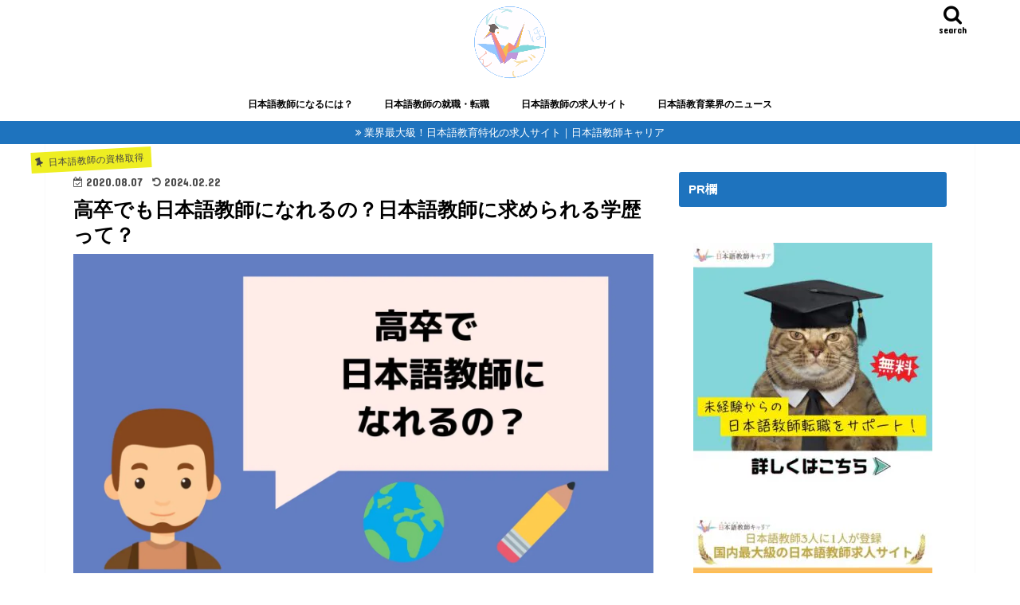

--- FILE ---
content_type: text/html; charset=UTF-8
request_url: https://japanese-bank.com/licence/nihonngokyoushi-kousotu-gakureki/
body_size: 58975
content:
<!doctype html>
<html dir="ltr" lang="ja" prefix="og: https://ogp.me/ns#">

<head>
<meta charset="utf-8">
<meta http-equiv="X-UA-Compatible" content="IE=edge">

<meta name="HandheldFriendly" content="True">
<meta name="MobileOptimized" content="320">
<meta name="viewport" content="width=device-width, initial-scale=1"/>
<meta property=”og:image” content=”https://japanese-bank.com/wp-content/uploads/2023/04/日本語教師キャリアマガジン-ロゴ.png” />

<link rel="icon" href="https://japanese-bank.com/wp-content/uploads/2024/04/nihongo-career-外枠有-1.png">
<link rel="pingback" href="https://japanese-bank.com/xmlrpc.php">

<!--[if IE]>
<![endif]-->


<!-- Google Tag Manager -->
<script>(function(w,d,s,l,i){w[l]=w[l]||[];w[l].push({'gtm.start':
new Date().getTime(),event:'gtm.js'});var f=d.getElementsByTagName(s)[0],
j=d.createElement(s),dl=l!='dataLayer'?'&l='+l:'';j.async=true;j.src=
'https://www.googletagmanager.com/gtm.js?id='+i+dl;f.parentNode.insertBefore(j,f);
})(window,document,'script','dataLayer','GTM-N8NC8QQ');</script>
<!-- End Google Tag Manager -->

	<meta name="google-site-verification" c~ontent="EmRARahSIHdal_SyjdpKzKoeDElVAI_zhzduHEGghYE" />


<meta property=”og:image” content=”https://japanese-bank.com/wp-content/uploads/2023/04/日本語教師キャリアマガジン-ロゴ.png” />


		<!-- All in One SEO 4.6.0 - aioseo.com -->
		<title>高卒でも日本語教師になれるの？日本語教師に求められる学歴って？ | 日本語教師キャリア マガジン</title>
		<meta name="description" content="このような要望や疑問を持っている方に向けてこの記事では、高卒の方が日本語教師として働くために必要な資格や、高卒" />
		<meta name="robots" content="max-snippet:-1, max-image-preview:large, max-video-preview:-1" />
		<link rel="canonical" href="https://japanese-bank.com/licence/nihonngokyoushi-kousotu-gakureki/" />
		<meta name="generator" content="All in One SEO (AIOSEO) 4.6.0" />
		<meta property="og:locale" content="ja_JP" />
		<meta property="og:site_name" content="日本語教師キャリア マガジン | 日本語教育業界の役立ち情報満載" />
		<meta property="og:type" content="article" />
		<meta property="og:title" content="高卒でも日本語教師になれるの？日本語教師に求められる学歴って？ | 日本語教師キャリア マガジン" />
		<meta property="og:description" content="このような要望や疑問を持っている方に向けてこの記事では、高卒の方が日本語教師として働くために必要な資格や、高卒" />
		<meta property="og:url" content="https://japanese-bank.com/licence/nihonngokyoushi-kousotu-gakureki/" />
		<meta property="article:published_time" content="2020-08-07T06:15:24+00:00" />
		<meta property="article:modified_time" content="2024-02-22T05:12:29+00:00" />
		<meta property="article:publisher" content="https://www.facebook.com/-112756197113318" />
		<meta name="twitter:card" content="summary" />
		<meta name="twitter:site" content="@japanese_bank" />
		<meta name="twitter:title" content="高卒でも日本語教師になれるの？日本語教師に求められる学歴って？ | 日本語教師キャリア マガジン" />
		<meta name="twitter:description" content="このような要望や疑問を持っている方に向けてこの記事では、高卒の方が日本語教師として働くために必要な資格や、高卒" />
		<meta name="twitter:creator" content="@japanese_bank" />
		<script type="application/ld+json" class="aioseo-schema">
			{"@context":"https:\/\/schema.org","@graph":[{"@type":"Article","@id":"https:\/\/japanese-bank.com\/licence\/nihonngokyoushi-kousotu-gakureki\/#article","name":"\u9ad8\u5352\u3067\u3082\u65e5\u672c\u8a9e\u6559\u5e2b\u306b\u306a\u308c\u308b\u306e\uff1f\u65e5\u672c\u8a9e\u6559\u5e2b\u306b\u6c42\u3081\u3089\u308c\u308b\u5b66\u6b74\u3063\u3066\uff1f | \u65e5\u672c\u8a9e\u6559\u5e2b\u30ad\u30e3\u30ea\u30a2 \u30de\u30ac\u30b8\u30f3","headline":"\u9ad8\u5352\u3067\u3082\u65e5\u672c\u8a9e\u6559\u5e2b\u306b\u306a\u308c\u308b\u306e\uff1f\u65e5\u672c\u8a9e\u6559\u5e2b\u306b\u6c42\u3081\u3089\u308c\u308b\u5b66\u6b74\u3063\u3066\uff1f","author":{"@id":"https:\/\/japanese-bank.com\/author\/dev_rj\/#author"},"publisher":{"@id":"https:\/\/japanese-bank.com\/#organization"},"image":{"@type":"ImageObject","url":"https:\/\/japanese-bank.com\/wp-content\/uploads\/2020\/08\/\u9ad8\u5352-\u65e5\u672c\u8a9e\u6559\u5e2b\u306a\u308b\u306b\u306f.jpg","width":2240,"height":1260,"caption":"\u9ad8\u5352 \u65e5\u672c\u8a9e\u6559\u5e2b\u306a\u308b\u306b\u306f"},"datePublished":"2020-08-07T15:15:24+09:00","dateModified":"2024-02-22T14:12:29+09:00","inLanguage":"ja","mainEntityOfPage":{"@id":"https:\/\/japanese-bank.com\/licence\/nihonngokyoushi-kousotu-gakureki\/#webpage"},"isPartOf":{"@id":"https:\/\/japanese-bank.com\/licence\/nihonngokyoushi-kousotu-gakureki\/#webpage"},"articleSection":"\u65e5\u672c\u8a9e\u6559\u5e2b\u306e\u8cc7\u683c\u53d6\u5f97, \u8cc7\u683c, dev_rj"},{"@type":"BreadcrumbList","@id":"https:\/\/japanese-bank.com\/licence\/nihonngokyoushi-kousotu-gakureki\/#breadcrumblist","itemListElement":[{"@type":"ListItem","@id":"https:\/\/japanese-bank.com\/#listItem","position":1,"name":"\u5bb6","item":"https:\/\/japanese-bank.com\/","nextItem":"https:\/\/japanese-bank.com\/licence\/#listItem"},{"@type":"ListItem","@id":"https:\/\/japanese-bank.com\/licence\/#listItem","position":2,"name":"\u65e5\u672c\u8a9e\u6559\u5e2b\u306e\u8cc7\u683c\u53d6\u5f97","item":"https:\/\/japanese-bank.com\/licence\/","nextItem":"https:\/\/japanese-bank.com\/licence\/nihonngokyoushi-kousotu-gakureki\/#listItem","previousItem":"https:\/\/japanese-bank.com\/#listItem"},{"@type":"ListItem","@id":"https:\/\/japanese-bank.com\/licence\/nihonngokyoushi-kousotu-gakureki\/#listItem","position":3,"name":"\u9ad8\u5352\u3067\u3082\u65e5\u672c\u8a9e\u6559\u5e2b\u306b\u306a\u308c\u308b\u306e\uff1f\u65e5\u672c\u8a9e\u6559\u5e2b\u306b\u6c42\u3081\u3089\u308c\u308b\u5b66\u6b74\u3063\u3066\uff1f","previousItem":"https:\/\/japanese-bank.com\/licence\/#listItem"}]},{"@type":"Organization","@id":"https:\/\/japanese-bank.com\/#organization","name":"\u65e5\u672c\u8a9e\u6559\u5e2b\u30ad\u30e3\u30ea\u30a2 \u30de\u30ac\u30b8\u30f3","url":"https:\/\/japanese-bank.com\/","logo":{"@type":"ImageObject","url":"https:\/\/japanese-bank.com\/wp-content\/uploads\/2023\/04\/\u65e5\u672c\u8a9e\u6559\u5e2b\u30ad\u30e3\u30ea\u30a2\u30de\u30ab\u3099\u30b7\u3099\u30f3-\u30ed\u30b3\u3099.png","@id":"https:\/\/japanese-bank.com\/licence\/nihonngokyoushi-kousotu-gakureki\/#organizationLogo","width":1563,"height":1563},"image":{"@id":"https:\/\/japanese-bank.com\/licence\/nihonngokyoushi-kousotu-gakureki\/#organizationLogo"},"sameAs":["https:\/\/www.facebook.com\/-112756197113318","https:\/\/twitter.com\/japanese_bank"]},{"@type":"Person","@id":"https:\/\/japanese-bank.com\/author\/dev_rj\/#author","url":"https:\/\/japanese-bank.com\/author\/dev_rj\/","name":"\u65e5\u672c\u8a9e\u6559\u5e2b\u30ad\u30e3\u30ea\u30a2 \u30de\u30ac\u30b8\u30f3\u7de8\u96c6\u90e8","image":{"@type":"ImageObject","@id":"https:\/\/japanese-bank.com\/licence\/nihonngokyoushi-kousotu-gakureki\/#authorImage","url":"https:\/\/japanese-bank.com\/wp-content\/uploads\/2021\/08\/\u65e5\u672c\u8a9e-\u6559\u5e2b-\u30a2\u30ab\u30c7\u30df\u30fc-1-150x150.png","width":96,"height":96,"caption":"\u65e5\u672c\u8a9e\u6559\u5e2b\u30ad\u30e3\u30ea\u30a2 \u30de\u30ac\u30b8\u30f3\u7de8\u96c6\u90e8"}},{"@type":"WebPage","@id":"https:\/\/japanese-bank.com\/licence\/nihonngokyoushi-kousotu-gakureki\/#webpage","url":"https:\/\/japanese-bank.com\/licence\/nihonngokyoushi-kousotu-gakureki\/","name":"\u9ad8\u5352\u3067\u3082\u65e5\u672c\u8a9e\u6559\u5e2b\u306b\u306a\u308c\u308b\u306e\uff1f\u65e5\u672c\u8a9e\u6559\u5e2b\u306b\u6c42\u3081\u3089\u308c\u308b\u5b66\u6b74\u3063\u3066\uff1f | \u65e5\u672c\u8a9e\u6559\u5e2b\u30ad\u30e3\u30ea\u30a2 \u30de\u30ac\u30b8\u30f3","description":"\u3053\u306e\u3088\u3046\u306a\u8981\u671b\u3084\u7591\u554f\u3092\u6301\u3063\u3066\u3044\u308b\u65b9\u306b\u5411\u3051\u3066\u3053\u306e\u8a18\u4e8b\u3067\u306f\u3001\u9ad8\u5352\u306e\u65b9\u304c\u65e5\u672c\u8a9e\u6559\u5e2b\u3068\u3057\u3066\u50cd\u304f\u305f\u3081\u306b\u5fc5\u8981\u306a\u8cc7\u683c\u3084\u3001\u9ad8\u5352","inLanguage":"ja","isPartOf":{"@id":"https:\/\/japanese-bank.com\/#website"},"breadcrumb":{"@id":"https:\/\/japanese-bank.com\/licence\/nihonngokyoushi-kousotu-gakureki\/#breadcrumblist"},"author":{"@id":"https:\/\/japanese-bank.com\/author\/dev_rj\/#author"},"creator":{"@id":"https:\/\/japanese-bank.com\/author\/dev_rj\/#author"},"image":{"@type":"ImageObject","url":"https:\/\/japanese-bank.com\/wp-content\/uploads\/2020\/08\/\u9ad8\u5352-\u65e5\u672c\u8a9e\u6559\u5e2b\u306a\u308b\u306b\u306f.jpg","@id":"https:\/\/japanese-bank.com\/licence\/nihonngokyoushi-kousotu-gakureki\/#mainImage","width":2240,"height":1260,"caption":"\u9ad8\u5352 \u65e5\u672c\u8a9e\u6559\u5e2b\u306a\u308b\u306b\u306f"},"primaryImageOfPage":{"@id":"https:\/\/japanese-bank.com\/licence\/nihonngokyoushi-kousotu-gakureki\/#mainImage"},"datePublished":"2020-08-07T15:15:24+09:00","dateModified":"2024-02-22T14:12:29+09:00"},{"@type":"WebSite","@id":"https:\/\/japanese-bank.com\/#website","url":"https:\/\/japanese-bank.com\/","name":"\u65e5\u672c\u8a9e\u6559\u5e2b\u30ad\u30e3\u30ea\u30a2 \u30de\u30ac\u30b8\u30f3","description":"\u65e5\u672c\u8a9e\u6559\u80b2\u696d\u754c\u306e\u5f79\u7acb\u3061\u60c5\u5831\u6e80\u8f09","inLanguage":"ja","publisher":{"@id":"https:\/\/japanese-bank.com\/#organization"}}]}
		</script>
		<!-- All in One SEO -->

<link rel='dns-prefetch' href='//js.hs-scripts.com' />
<link rel='dns-prefetch' href='//ajax.googleapis.com' />
<link rel='dns-prefetch' href='//www.google.com' />
<link rel='dns-prefetch' href='//fonts.googleapis.com' />
<link rel='dns-prefetch' href='//maxcdn.bootstrapcdn.com' />
<link rel="alternate" type="application/rss+xml" title="日本語教師キャリア マガジン &raquo; フィード" href="https://japanese-bank.com/feed/" />
<link rel="alternate" type="application/rss+xml" title="日本語教師キャリア マガジン &raquo; コメントフィード" href="https://japanese-bank.com/comments/feed/" />
<script type="text/javascript">
/* <![CDATA[ */
window._wpemojiSettings = {"baseUrl":"https:\/\/s.w.org\/images\/core\/emoji\/15.0.3\/72x72\/","ext":".png","svgUrl":"https:\/\/s.w.org\/images\/core\/emoji\/15.0.3\/svg\/","svgExt":".svg","source":{"concatemoji":"https:\/\/japanese-bank.com\/wp-includes\/js\/wp-emoji-release.min.js"}};
/*! This file is auto-generated */
!function(i,n){var o,s,e;function c(e){try{var t={supportTests:e,timestamp:(new Date).valueOf()};sessionStorage.setItem(o,JSON.stringify(t))}catch(e){}}function p(e,t,n){e.clearRect(0,0,e.canvas.width,e.canvas.height),e.fillText(t,0,0);var t=new Uint32Array(e.getImageData(0,0,e.canvas.width,e.canvas.height).data),r=(e.clearRect(0,0,e.canvas.width,e.canvas.height),e.fillText(n,0,0),new Uint32Array(e.getImageData(0,0,e.canvas.width,e.canvas.height).data));return t.every(function(e,t){return e===r[t]})}function u(e,t,n){switch(t){case"flag":return n(e,"\ud83c\udff3\ufe0f\u200d\u26a7\ufe0f","\ud83c\udff3\ufe0f\u200b\u26a7\ufe0f")?!1:!n(e,"\ud83c\uddfa\ud83c\uddf3","\ud83c\uddfa\u200b\ud83c\uddf3")&&!n(e,"\ud83c\udff4\udb40\udc67\udb40\udc62\udb40\udc65\udb40\udc6e\udb40\udc67\udb40\udc7f","\ud83c\udff4\u200b\udb40\udc67\u200b\udb40\udc62\u200b\udb40\udc65\u200b\udb40\udc6e\u200b\udb40\udc67\u200b\udb40\udc7f");case"emoji":return!n(e,"\ud83d\udc26\u200d\u2b1b","\ud83d\udc26\u200b\u2b1b")}return!1}function f(e,t,n){var r="undefined"!=typeof WorkerGlobalScope&&self instanceof WorkerGlobalScope?new OffscreenCanvas(300,150):i.createElement("canvas"),a=r.getContext("2d",{willReadFrequently:!0}),o=(a.textBaseline="top",a.font="600 32px Arial",{});return e.forEach(function(e){o[e]=t(a,e,n)}),o}function t(e){var t=i.createElement("script");t.src=e,t.defer=!0,i.head.appendChild(t)}"undefined"!=typeof Promise&&(o="wpEmojiSettingsSupports",s=["flag","emoji"],n.supports={everything:!0,everythingExceptFlag:!0},e=new Promise(function(e){i.addEventListener("DOMContentLoaded",e,{once:!0})}),new Promise(function(t){var n=function(){try{var e=JSON.parse(sessionStorage.getItem(o));if("object"==typeof e&&"number"==typeof e.timestamp&&(new Date).valueOf()<e.timestamp+604800&&"object"==typeof e.supportTests)return e.supportTests}catch(e){}return null}();if(!n){if("undefined"!=typeof Worker&&"undefined"!=typeof OffscreenCanvas&&"undefined"!=typeof URL&&URL.createObjectURL&&"undefined"!=typeof Blob)try{var e="postMessage("+f.toString()+"("+[JSON.stringify(s),u.toString(),p.toString()].join(",")+"));",r=new Blob([e],{type:"text/javascript"}),a=new Worker(URL.createObjectURL(r),{name:"wpTestEmojiSupports"});return void(a.onmessage=function(e){c(n=e.data),a.terminate(),t(n)})}catch(e){}c(n=f(s,u,p))}t(n)}).then(function(e){for(var t in e)n.supports[t]=e[t],n.supports.everything=n.supports.everything&&n.supports[t],"flag"!==t&&(n.supports.everythingExceptFlag=n.supports.everythingExceptFlag&&n.supports[t]);n.supports.everythingExceptFlag=n.supports.everythingExceptFlag&&!n.supports.flag,n.DOMReady=!1,n.readyCallback=function(){n.DOMReady=!0}}).then(function(){return e}).then(function(){var e;n.supports.everything||(n.readyCallback(),(e=n.source||{}).concatemoji?t(e.concatemoji):e.wpemoji&&e.twemoji&&(t(e.twemoji),t(e.wpemoji)))}))}((window,document),window._wpemojiSettings);
/* ]]> */
</script>
<style id='wp-emoji-styles-inline-css' type='text/css'>

	img.wp-smiley, img.emoji {
		display: inline !important;
		border: none !important;
		box-shadow: none !important;
		height: 1em !important;
		width: 1em !important;
		margin: 0 0.07em !important;
		vertical-align: -0.1em !important;
		background: none !important;
		padding: 0 !important;
	}
</style>
<link rel='stylesheet' id='wp-block-library-css' href='https://japanese-bank.com/wp-includes/css/dist/block-library/style.min.css' type='text/css' media='all' />
<style id='co-authors-plus-coauthors-style-inline-css' type='text/css'>
.wp-block-co-authors-plus-coauthors.is-layout-flow [class*=wp-block-co-authors-plus]{display:inline}

</style>
<style id='co-authors-plus-avatar-style-inline-css' type='text/css'>
.wp-block-co-authors-plus-avatar :where(img){height:auto;max-width:100%;vertical-align:bottom}.wp-block-co-authors-plus-coauthors.is-layout-flow .wp-block-co-authors-plus-avatar :where(img){vertical-align:middle}.wp-block-co-authors-plus-avatar:is(.alignleft,.alignright){display:table}.wp-block-co-authors-plus-avatar.aligncenter{display:table;margin-inline:auto}

</style>
<style id='co-authors-plus-image-style-inline-css' type='text/css'>
.wp-block-co-authors-plus-image{margin-bottom:0}.wp-block-co-authors-plus-image :where(img){height:auto;max-width:100%;vertical-align:bottom}.wp-block-co-authors-plus-coauthors.is-layout-flow .wp-block-co-authors-plus-image :where(img){vertical-align:middle}.wp-block-co-authors-plus-image:is(.alignfull,.alignwide) :where(img){width:100%}.wp-block-co-authors-plus-image:is(.alignleft,.alignright){display:table}.wp-block-co-authors-plus-image.aligncenter{display:table;margin-inline:auto}

</style>
<link rel='stylesheet' id='liquid-block-speech-css' href='https://japanese-bank.com/wp-content/plugins/liquid-speech-balloon/css/block.css' type='text/css' media='all' />
<style id='classic-theme-styles-inline-css' type='text/css'>
/*! This file is auto-generated */
.wp-block-button__link{color:#fff;background-color:#32373c;border-radius:9999px;box-shadow:none;text-decoration:none;padding:calc(.667em + 2px) calc(1.333em + 2px);font-size:1.125em}.wp-block-file__button{background:#32373c;color:#fff;text-decoration:none}
</style>
<style id='global-styles-inline-css' type='text/css'>
body{--wp--preset--color--black: #000000;--wp--preset--color--cyan-bluish-gray: #abb8c3;--wp--preset--color--white: #ffffff;--wp--preset--color--pale-pink: #f78da7;--wp--preset--color--vivid-red: #cf2e2e;--wp--preset--color--luminous-vivid-orange: #ff6900;--wp--preset--color--luminous-vivid-amber: #fcb900;--wp--preset--color--light-green-cyan: #7bdcb5;--wp--preset--color--vivid-green-cyan: #00d084;--wp--preset--color--pale-cyan-blue: #8ed1fc;--wp--preset--color--vivid-cyan-blue: #0693e3;--wp--preset--color--vivid-purple: #9b51e0;--wp--preset--gradient--vivid-cyan-blue-to-vivid-purple: linear-gradient(135deg,rgba(6,147,227,1) 0%,rgb(155,81,224) 100%);--wp--preset--gradient--light-green-cyan-to-vivid-green-cyan: linear-gradient(135deg,rgb(122,220,180) 0%,rgb(0,208,130) 100%);--wp--preset--gradient--luminous-vivid-amber-to-luminous-vivid-orange: linear-gradient(135deg,rgba(252,185,0,1) 0%,rgba(255,105,0,1) 100%);--wp--preset--gradient--luminous-vivid-orange-to-vivid-red: linear-gradient(135deg,rgba(255,105,0,1) 0%,rgb(207,46,46) 100%);--wp--preset--gradient--very-light-gray-to-cyan-bluish-gray: linear-gradient(135deg,rgb(238,238,238) 0%,rgb(169,184,195) 100%);--wp--preset--gradient--cool-to-warm-spectrum: linear-gradient(135deg,rgb(74,234,220) 0%,rgb(151,120,209) 20%,rgb(207,42,186) 40%,rgb(238,44,130) 60%,rgb(251,105,98) 80%,rgb(254,248,76) 100%);--wp--preset--gradient--blush-light-purple: linear-gradient(135deg,rgb(255,206,236) 0%,rgb(152,150,240) 100%);--wp--preset--gradient--blush-bordeaux: linear-gradient(135deg,rgb(254,205,165) 0%,rgb(254,45,45) 50%,rgb(107,0,62) 100%);--wp--preset--gradient--luminous-dusk: linear-gradient(135deg,rgb(255,203,112) 0%,rgb(199,81,192) 50%,rgb(65,88,208) 100%);--wp--preset--gradient--pale-ocean: linear-gradient(135deg,rgb(255,245,203) 0%,rgb(182,227,212) 50%,rgb(51,167,181) 100%);--wp--preset--gradient--electric-grass: linear-gradient(135deg,rgb(202,248,128) 0%,rgb(113,206,126) 100%);--wp--preset--gradient--midnight: linear-gradient(135deg,rgb(2,3,129) 0%,rgb(40,116,252) 100%);--wp--preset--font-size--small: 13px;--wp--preset--font-size--medium: 20px;--wp--preset--font-size--large: 36px;--wp--preset--font-size--x-large: 42px;--wp--preset--spacing--20: 0.44rem;--wp--preset--spacing--30: 0.67rem;--wp--preset--spacing--40: 1rem;--wp--preset--spacing--50: 1.5rem;--wp--preset--spacing--60: 2.25rem;--wp--preset--spacing--70: 3.38rem;--wp--preset--spacing--80: 5.06rem;--wp--preset--shadow--natural: 6px 6px 9px rgba(0, 0, 0, 0.2);--wp--preset--shadow--deep: 12px 12px 50px rgba(0, 0, 0, 0.4);--wp--preset--shadow--sharp: 6px 6px 0px rgba(0, 0, 0, 0.2);--wp--preset--shadow--outlined: 6px 6px 0px -3px rgba(255, 255, 255, 1), 6px 6px rgba(0, 0, 0, 1);--wp--preset--shadow--crisp: 6px 6px 0px rgba(0, 0, 0, 1);}:where(.is-layout-flex){gap: 0.5em;}:where(.is-layout-grid){gap: 0.5em;}body .is-layout-flex{display: flex;}body .is-layout-flex{flex-wrap: wrap;align-items: center;}body .is-layout-flex > *{margin: 0;}body .is-layout-grid{display: grid;}body .is-layout-grid > *{margin: 0;}:where(.wp-block-columns.is-layout-flex){gap: 2em;}:where(.wp-block-columns.is-layout-grid){gap: 2em;}:where(.wp-block-post-template.is-layout-flex){gap: 1.25em;}:where(.wp-block-post-template.is-layout-grid){gap: 1.25em;}.has-black-color{color: var(--wp--preset--color--black) !important;}.has-cyan-bluish-gray-color{color: var(--wp--preset--color--cyan-bluish-gray) !important;}.has-white-color{color: var(--wp--preset--color--white) !important;}.has-pale-pink-color{color: var(--wp--preset--color--pale-pink) !important;}.has-vivid-red-color{color: var(--wp--preset--color--vivid-red) !important;}.has-luminous-vivid-orange-color{color: var(--wp--preset--color--luminous-vivid-orange) !important;}.has-luminous-vivid-amber-color{color: var(--wp--preset--color--luminous-vivid-amber) !important;}.has-light-green-cyan-color{color: var(--wp--preset--color--light-green-cyan) !important;}.has-vivid-green-cyan-color{color: var(--wp--preset--color--vivid-green-cyan) !important;}.has-pale-cyan-blue-color{color: var(--wp--preset--color--pale-cyan-blue) !important;}.has-vivid-cyan-blue-color{color: var(--wp--preset--color--vivid-cyan-blue) !important;}.has-vivid-purple-color{color: var(--wp--preset--color--vivid-purple) !important;}.has-black-background-color{background-color: var(--wp--preset--color--black) !important;}.has-cyan-bluish-gray-background-color{background-color: var(--wp--preset--color--cyan-bluish-gray) !important;}.has-white-background-color{background-color: var(--wp--preset--color--white) !important;}.has-pale-pink-background-color{background-color: var(--wp--preset--color--pale-pink) !important;}.has-vivid-red-background-color{background-color: var(--wp--preset--color--vivid-red) !important;}.has-luminous-vivid-orange-background-color{background-color: var(--wp--preset--color--luminous-vivid-orange) !important;}.has-luminous-vivid-amber-background-color{background-color: var(--wp--preset--color--luminous-vivid-amber) !important;}.has-light-green-cyan-background-color{background-color: var(--wp--preset--color--light-green-cyan) !important;}.has-vivid-green-cyan-background-color{background-color: var(--wp--preset--color--vivid-green-cyan) !important;}.has-pale-cyan-blue-background-color{background-color: var(--wp--preset--color--pale-cyan-blue) !important;}.has-vivid-cyan-blue-background-color{background-color: var(--wp--preset--color--vivid-cyan-blue) !important;}.has-vivid-purple-background-color{background-color: var(--wp--preset--color--vivid-purple) !important;}.has-black-border-color{border-color: var(--wp--preset--color--black) !important;}.has-cyan-bluish-gray-border-color{border-color: var(--wp--preset--color--cyan-bluish-gray) !important;}.has-white-border-color{border-color: var(--wp--preset--color--white) !important;}.has-pale-pink-border-color{border-color: var(--wp--preset--color--pale-pink) !important;}.has-vivid-red-border-color{border-color: var(--wp--preset--color--vivid-red) !important;}.has-luminous-vivid-orange-border-color{border-color: var(--wp--preset--color--luminous-vivid-orange) !important;}.has-luminous-vivid-amber-border-color{border-color: var(--wp--preset--color--luminous-vivid-amber) !important;}.has-light-green-cyan-border-color{border-color: var(--wp--preset--color--light-green-cyan) !important;}.has-vivid-green-cyan-border-color{border-color: var(--wp--preset--color--vivid-green-cyan) !important;}.has-pale-cyan-blue-border-color{border-color: var(--wp--preset--color--pale-cyan-blue) !important;}.has-vivid-cyan-blue-border-color{border-color: var(--wp--preset--color--vivid-cyan-blue) !important;}.has-vivid-purple-border-color{border-color: var(--wp--preset--color--vivid-purple) !important;}.has-vivid-cyan-blue-to-vivid-purple-gradient-background{background: var(--wp--preset--gradient--vivid-cyan-blue-to-vivid-purple) !important;}.has-light-green-cyan-to-vivid-green-cyan-gradient-background{background: var(--wp--preset--gradient--light-green-cyan-to-vivid-green-cyan) !important;}.has-luminous-vivid-amber-to-luminous-vivid-orange-gradient-background{background: var(--wp--preset--gradient--luminous-vivid-amber-to-luminous-vivid-orange) !important;}.has-luminous-vivid-orange-to-vivid-red-gradient-background{background: var(--wp--preset--gradient--luminous-vivid-orange-to-vivid-red) !important;}.has-very-light-gray-to-cyan-bluish-gray-gradient-background{background: var(--wp--preset--gradient--very-light-gray-to-cyan-bluish-gray) !important;}.has-cool-to-warm-spectrum-gradient-background{background: var(--wp--preset--gradient--cool-to-warm-spectrum) !important;}.has-blush-light-purple-gradient-background{background: var(--wp--preset--gradient--blush-light-purple) !important;}.has-blush-bordeaux-gradient-background{background: var(--wp--preset--gradient--blush-bordeaux) !important;}.has-luminous-dusk-gradient-background{background: var(--wp--preset--gradient--luminous-dusk) !important;}.has-pale-ocean-gradient-background{background: var(--wp--preset--gradient--pale-ocean) !important;}.has-electric-grass-gradient-background{background: var(--wp--preset--gradient--electric-grass) !important;}.has-midnight-gradient-background{background: var(--wp--preset--gradient--midnight) !important;}.has-small-font-size{font-size: var(--wp--preset--font-size--small) !important;}.has-medium-font-size{font-size: var(--wp--preset--font-size--medium) !important;}.has-large-font-size{font-size: var(--wp--preset--font-size--large) !important;}.has-x-large-font-size{font-size: var(--wp--preset--font-size--x-large) !important;}
.wp-block-navigation a:where(:not(.wp-element-button)){color: inherit;}
:where(.wp-block-post-template.is-layout-flex){gap: 1.25em;}:where(.wp-block-post-template.is-layout-grid){gap: 1.25em;}
:where(.wp-block-columns.is-layout-flex){gap: 2em;}:where(.wp-block-columns.is-layout-grid){gap: 2em;}
.wp-block-pullquote{font-size: 1.5em;line-height: 1.6;}
</style>
<link rel='stylesheet' id='contact-form-7-css' href='https://japanese-bank.com/wp-content/plugins/contact-form-7/includes/css/styles.css' type='text/css' media='all' />
<link rel='stylesheet' id='ts_fab_css-css' href='https://japanese-bank.com/wp-content/plugins/fancier-author-box/css/ts-fab.min.css' type='text/css' media='all' />
<link rel='stylesheet' id='widgetopts-styles-css' href='https://japanese-bank.com/wp-content/plugins/widget-options/assets/css/widget-options.css' type='text/css' media='all' />
<link rel='stylesheet' id='ppress-frontend-css' href='https://japanese-bank.com/wp-content/plugins/wp-user-avatar/assets/css/frontend.min.css' type='text/css' media='all' />
<link rel='stylesheet' id='ppress-flatpickr-css' href='https://japanese-bank.com/wp-content/plugins/wp-user-avatar/assets/flatpickr/flatpickr.min.css' type='text/css' media='all' />
<link rel='stylesheet' id='ppress-select2-css' href='https://japanese-bank.com/wp-content/plugins/wp-user-avatar/assets/select2/select2.min.css' type='text/css' media='all' />
<link rel='stylesheet' id='style-css' href='https://japanese-bank.com/wp-content/themes/jstork/style.css' type='text/css' media='all' />
<link rel='stylesheet' id='child-style-css' href='https://japanese-bank.com/wp-content/themes/jstork_custom/style.css' type='text/css' media='all' />
<link rel='stylesheet' id='slick-css' href='https://japanese-bank.com/wp-content/themes/jstork/library/css/slick.css' type='text/css' media='all' />
<link rel='stylesheet' id='shortcode-css' href='https://japanese-bank.com/wp-content/themes/jstork/library/css/shortcode.css' type='text/css' media='all' />
<link rel='stylesheet' id='gf_Concert-css' href='//fonts.googleapis.com/css?family=Concert+One' type='text/css' media='all' />
<link rel='stylesheet' id='gf_Lato-css' href='//fonts.googleapis.com/css?family=Lato' type='text/css' media='all' />
<link rel='stylesheet' id='fontawesome-css' href='//maxcdn.bootstrapcdn.com/font-awesome/4.7.0/css/font-awesome.min.css' type='text/css' media='all' />
<link rel='stylesheet' id='remodal-css' href='https://japanese-bank.com/wp-content/themes/jstork/library/css/remodal.css' type='text/css' media='all' />
<link rel='stylesheet' id='animate-css' href='https://japanese-bank.com/wp-content/themes/jstork/library/css/animate.min.css' type='text/css' media='all' />
<script type="text/javascript" src="//ajax.googleapis.com/ajax/libs/jquery/1.12.4/jquery.min.js" id="jquery-js"></script>
<script type="text/javascript" src="https://japanese-bank.com/wp-content/plugins/fancier-author-box/js/ts-fab.min.js" id="ts_fab_js-js"></script>
<script type="text/javascript" src="https://japanese-bank.com/wp-content/plugins/wp-user-avatar/assets/flatpickr/flatpickr.min.js" id="ppress-flatpickr-js"></script>
<script type="text/javascript" src="https://japanese-bank.com/wp-content/plugins/wp-user-avatar/assets/select2/select2.min.js" id="ppress-select2-js"></script>
<link rel="https://api.w.org/" href="https://japanese-bank.com/wp-json/" /><link rel="alternate" type="application/json" href="https://japanese-bank.com/wp-json/wp/v2/posts/2841" /><link rel="EditURI" type="application/rsd+xml" title="RSD" href="https://japanese-bank.com/xmlrpc.php?rsd" />

<link rel='shortlink' href='https://japanese-bank.com/?p=2841' />
<link rel="alternate" type="application/json+oembed" href="https://japanese-bank.com/wp-json/oembed/1.0/embed?url=https%3A%2F%2Fjapanese-bank.com%2Flicence%2Fnihonngokyoushi-kousotu-gakureki%2F" />
<link rel="alternate" type="text/xml+oembed" href="https://japanese-bank.com/wp-json/oembed/1.0/embed?url=https%3A%2F%2Fjapanese-bank.com%2Flicence%2Fnihonngokyoushi-kousotu-gakureki%2F&#038;format=xml" />
<style>
		@font-face {
font-family: 'cat_post';
src: url('https://japanese-bank.com/wp-content/plugins/category-posts/icons/font/cat_post.eot?58348147');
src: url('https://japanese-bank.com/wp-content/plugins/category-posts/icons/font/cat_post.eot?58348147#iefix') format('embedded-opentype'),
	   url('https://japanese-bank.com/wp-content/plugins/category-posts/icons/font/cat_post.woff2?58348147') format('woff2'),
	   url('https://japanese-bank.com/wp-content/plugins/category-posts/icons/font/cat_post.woff?58348147') format('woff'),
	   url('https://japanese-bank.com/wp-content/plugins/category-posts/icons/font/cat_post.ttf?58348147') format('truetype');
 font-weight: normal;
 font-style: normal;
}

#category-posts-2-internal ul {padding: 0;}
#category-posts-2-internal .cat-post-item img {max-width: initial; max-height: initial; margin: initial;}
#category-posts-2-internal .cat-post-author {margin-bottom: 0;}
#category-posts-2-internal .cat-post-thumbnail {margin: 5px 10px 5px 0;}
#category-posts-2-internal .cat-post-item:before {content: ""; clear: both;}
#category-posts-2-internal .cat-post-excerpt-more {display: inline-block;}
#category-posts-2-internal .cat-post-item {list-style: none; margin: 3px 0 10px; padding: 3px 0;}
#category-posts-2-internal .cat-post-current .cat-post-title {font-weight: bold; text-transform: uppercase;}
#category-posts-2-internal [class*=cat-post-tax] {font-size: 0.85em;}
#category-posts-2-internal [class*=cat-post-tax] * {display:inline-block;}
#category-posts-2-internal .cat-post-item:after {content: ""; display: table;	clear: both;}
#category-posts-2-internal .cat-post-item .cat-post-title {overflow: hidden;text-overflow: ellipsis;white-space: initial;display: -webkit-box;-webkit-line-clamp: 2;-webkit-box-orient: vertical;padding-bottom: 0 !important;}
#category-posts-2-internal .cat-post-thumbnail span {position:relative; display:inline-block;}
#category-posts-2-internal .cat-post-format:after {font-family: "cat_post"; position:absolute; color:#FFFFFF; font-size:64px; line-height: 1; top:10%; left:10%;}
#category-posts-2-internal .cat-post-format-aside:after { content: '\f0f6'; }
#category-posts-2-internal .cat-post-format-chat:after { content: '\e802'; }
#category-posts-2-internal .cat-post-format-gallery:after { content: '\e805'; }
#category-posts-2-internal .cat-post-format-link:after { content: '\e809'; }
#category-posts-2-internal .cat-post-format-image:after { content: '\e800'; }
#category-posts-2-internal .cat-post-format-quote:after { content: '\f10d'; }
#category-posts-2-internal .cat-post-format-status:after { content: '\e80a'; }
#category-posts-2-internal .cat-post-format-video:after { content: '\e801'; }
#category-posts-2-internal .cat-post-format-audio:after { content: '\e803'; }
#category-posts-2-internal .cat-post-item:after {content: ""; display: table;	clear: both;}
#category-posts-2-internal .cat-post-thumbnail {display:block; float:left; margin:5px 10px 5px 0;}
#category-posts-2-internal .cat-post-crop {overflow:hidden;display:block;}
#category-posts-2-internal p {margin:5px 0 0 0}
#category-posts-2-internal li > div {margin:5px 0 0 0; clear:both;}
#category-posts-2-internal .dashicons {vertical-align:middle;}
#category-posts-2-internal .cat-post-thumbnail .cat-post-crop img {height: 64px;}
#category-posts-2-internal .cat-post-thumbnail .cat-post-crop img {width: 82px;}
#category-posts-2-internal .cat-post-thumbnail .cat-post-crop img {object-fit: cover; max-width: 100%; display: block;}
#category-posts-2-internal .cat-post-thumbnail .cat-post-crop-not-supported img {width: 100%;}
#category-posts-2-internal .cat-post-thumbnail {max-width:100%;}
#category-posts-2-internal .cat-post-item img {margin: initial;}
</style>
					<!-- DO NOT COPY THIS SNIPPET! Start of Page Analytics Tracking for HubSpot WordPress plugin v11.1.34-->
			<script class="hsq-set-content-id" data-content-id="blog-post">
				var _hsq = _hsq || [];
				_hsq.push(["setContentType", "blog-post"]);
			</script>
			<!-- DO NOT COPY THIS SNIPPET! End of Page Analytics Tracking for HubSpot WordPress plugin -->
			<style type="text/css">.liquid-speech-balloon-00 .liquid-speech-balloon-avatar { background-image: url("https://japanese-bank.com/wp-content/uploads/2023/12/1367-1.png"); } .liquid-speech-balloon-01 .liquid-speech-balloon-avatar { background-image: url("https://japanese-bank.com/wp-content/uploads/2024/03/日本語教師キャリア編集部.png"); } .liquid-speech-balloon-00 .liquid-speech-balloon-avatar::after { content: "困っている女性"; } .liquid-speech-balloon-01 .liquid-speech-balloon-avatar::after { content: "日本語教師キャリアマガジン編集部"; } </style>
		<script>
			document.documentElement.className = document.documentElement.className.replace( 'no-js', 'js' );
		</script>
				<style>
			.no-js img.lazyload { display: none; }
			figure.wp-block-image img.lazyloading { min-width: 150px; }
							.lazyload, .lazyloading { opacity: 0; }
				.lazyloaded {
					opacity: 1;
					transition: opacity 400ms;
					transition-delay: 0ms;
				}
					</style>
		
<meta property="og:title" content="高卒でも日本語教師になれるの？日本語教師に求められる学歴って？">
<meta property="og:description" content="このような要望や疑問を持っている方に向けてこの記事では、高卒の方が日本語教師として働くために必要な資格や、高卒でも応募可能な求人の有無、実際に働くことができるのかを解説していきます。 目次高卒が取るべ">
<meta property="og:type" content="article">
<meta property="og:url" content="https://japanese-bank.com/licence/nihonngokyoushi-kousotu-gakureki/">
<meta property="og:image" content="https://japanese-bank.com/wp-content/uploads/2020/08/高卒-日本語教師なるには.jpg">
<meta property="og:site_name" content="日本語教師キャリア マガジン">
<meta name="twitter:card" content="summary_large_image">
<meta name="twitter:site" content="@japanese_bank">
<meta property="og:locale" content="ja_JP">
<meta property="fb:app_id" content="451137359237690">
<style type="text/css"></style><style type="text/css">
body{color: #000000;}
a, #breadcrumb li.bc_homelink a::before, .authorbox .author_sns li a::before{color: #565656;}
a:hover{color: #1e73be;}
.article-footer .post-categories li a,.article-footer .tags a,.accordionBtn{  background: #565656;  border-color: #565656;}
.article-footer .tags a{color:#565656; background: none;}
.article-footer .post-categories li a:hover,.article-footer .tags a:hover,.accordionBtn.active{ background:#1e73be;  border-color:#1e73be;}
input[type="text"],input[type="password"],input[type="datetime"],input[type="datetime-local"],input[type="date"],input[type="month"],input[type="time"],input[type="week"],input[type="number"],input[type="email"],input[type="url"],input[type="search"],input[type="tel"],input[type="color"],select,textarea,.field { background-color: #ffffff;}
.header{color: #ffffff;}
.bgfull .header,.header.bg,.header #inner-header,.menu-sp{background: #ffffff;}
#logo a{color: #ffffff;}
#g_nav .nav li a,.nav_btn,.menu-sp a,.menu-sp a,.menu-sp > ul:after{color: #000000;}
#logo a:hover,#g_nav .nav li a:hover,.nav_btn:hover{color:#eeeeee;}
@media only screen and (min-width: 768px) {
.nav > li > a:after{background: #eeeeee;}
.nav ul {background: #0c0c0c;}
#g_nav .nav li ul.sub-menu li a{color: #ffffff;}
}
@media only screen and (max-width: 1165px) {
.site_description{background: #ffffff; color: #ffffff;}
}
#inner-content, #breadcrumb, .entry-content blockquote:before, .entry-content blockquote:after{background: #ffffff}
.top-post-list .post-list:before{background: #565656;}
.widget li a:after{color: #565656;}
.entry-content h2,.widgettitle,.accordion::before{background: #1e73be; color: #ffffff;}
.entry-content h3{border-color: #1e73be;}
.h_boader .entry-content h2{border-color: #1e73be; color: #000000;}
.h_balloon .entry-content h2:after{border-top-color: #1e73be;}
.entry-content ul li:before{ background: #1e73be;}
.entry-content ol li:before{ background: #1e73be;}
.post-list-card .post-list .eyecatch .cat-name,.top-post-list .post-list .eyecatch .cat-name,.byline .cat-name,.single .authorbox .author-newpost li .cat-name,.related-box li .cat-name,.carouselwrap .cat-name,.eyecatch .cat-name{background: #eeee22; color:  #444444;}
ul.wpp-list li a:before{background: #1e73be; color: #ffffff;}
.readmore a{border:1px solid #565656;color:#565656;}
.readmore a:hover{background:#565656;color:#fff;}
.btn-wrap a{background: #565656;border: 1px solid #565656;}
.btn-wrap a:hover{background: #1e73be;border-color: #1e73be;}
.btn-wrap.simple a{border:1px solid #565656;color:#565656;}
.btn-wrap.simple a:hover{background:#565656;}
.blue-btn, .comment-reply-link, #submit { background-color: #565656; }
.blue-btn:hover, .comment-reply-link:hover, #submit:hover, .blue-btn:focus, .comment-reply-link:focus, #submit:focus {background-color: #1e73be; }
#sidebar1{color: #444444;}
.widget:not(.widget_text) a{color:#666666;}
.widget:not(.widget_text) a:hover{color:#999999;}
.bgfull #footer-top,#footer-top .inner,.cta-inner{background-color: #0c0c0c; color: #ffffff;}
.footer a,#footer-top a{color: #ffffff;}
#footer-top .widgettitle{color: #ffffff;}
.bgfull .footer,.footer.bg,.footer .inner {background-color: #0c0c0c;color: #ffffff;}
.footer-links li a:before{ color: #ffffff;}
.pagination a, .pagination span,.page-links a{border-color: #565656; color: #565656;}
.pagination .current,.pagination .current:hover,.page-links ul > li > span{background-color: #565656; border-color: #565656;}
.pagination a:hover, .pagination a:focus,.page-links a:hover, .page-links a:focus{background-color: #565656; color: #fff;}
</style>
<style type="text/css" id="custom-background-css">
body.custom-background { background-color: #ffffff; }
</style>
	<link rel="icon" href="https://japanese-bank.com/wp-content/uploads/2023/04/cropped-日本語教師キャリアマガジン-ロゴ-32x32.png" sizes="32x32" />
<link rel="icon" href="https://japanese-bank.com/wp-content/uploads/2023/04/cropped-日本語教師キャリアマガジン-ロゴ-192x192.png" sizes="192x192" />
<link rel="apple-touch-icon" href="https://japanese-bank.com/wp-content/uploads/2023/04/cropped-日本語教師キャリアマガジン-ロゴ-180x180.png" />
<meta name="msapplication-TileImage" content="https://japanese-bank.com/wp-content/uploads/2023/04/cropped-日本語教師キャリアマガジン-ロゴ-270x270.png" />
		<style type="text/css" id="wp-custom-css">
			.site_description {
	padding-top:  15px;
    background: #00000;
    color: #222222;
	font-size: 15px
}

div[id^="media_image-"]{
    text-align: center;
}

@media(max-width: 600px) {
h1.h1.text {
	font-size: 28px !important;}
.pc_only {
		display: none;
	}
}
@media(min-width: 599px) {
h1.h1.text {
	font-size: 28px !important;}
.sp_only {
		display: none;
	}
}

/*サイドバー border*/
#lcp_instance_listcategorypostswidget-2 li {
    border-bottom: 1px dotted #666666;
    padding-bottom: 10px;
}
#lcp_instance_listcategorypostswidget-2 img {
    margin-top: 7px;
}

/*目次上画像の外部リンク表示を削除*/
.table-of-contents-ads a:after {
    content: none !important;
}


.table-of-contents-gam {
	text-align: center;
}

.entry-content a[target="_blank"]:after{
	content: none;
}


.table-of-contents-ads img {
    filter: drop-shadow(1px 1px 5px #5f5f5f);
}

.pr-announcement {
    font-size: 12px;
}

/*就活セミナーページ*/

.apply-button {
	display: block;
	width: 296px;
	height: 70px;
	margin: 50px auto;
	background-color: #1e73be;
	color: #ffffff;
	line-height: 70px;
	text-align: center;
	border-radius: 35px;
	text-decoration: none;
}

.button-apply-mailmagazin {
	display: block;
	width: 296px;
	height: 70px;
	margin: auto;
	background-color: #f4861e;
	color: #ffffff;
	line-height: 70px;
	text-align: center;
	border-radius: 15px;
	text-decoration: none;
}

.point{
	display: flex;
	justify-content: flex-start;
}

.pt{
	width: 100px;
	height: 100px;
	padding: 20px 4px 10px 0;
	
}

h3.title-pt{
	color: #1e73be;
	font-size: 20px;
	font-weight: bold;
	width: 60%
}

p.large{
	font-size: 20px;
	font-weight: bold;
	color: #86BEE1;
}

p.small{
	text-align: center;
	font-size: 11px;
	font-weight: nomal;
	color: #1e73be;
	margin: 3px;
}

/*アカデミーバナー（投稿ページ内）*/
.point-icon {
	text-align: center;
	position: relative;
	top: 1.5rem;
	left: 5px;
	background-color: #ffffff;
	width: 5rem;
	height: 1.5rem;
}
.frame-border {
	border: #d5d5d5 solid 1px;
	padding: 5px 10px;
}
.entry-content img{
	margin: 0 0.5rem 0.3rem 0;
}		</style>
		<style>
.ai-viewports                 {--ai: 1;}
.ai-viewport-3                { display: none !important;}
.ai-viewport-2                { display: none !important;}
.ai-viewport-1                { display: inherit !important;}
.ai-viewport-0                { display: none !important;}
@media (min-width: 768px) and (max-width: 979px) {
.ai-viewport-1                { display: none !important;}
.ai-viewport-2                { display: inherit !important;}
}
@media (max-width: 767px) {
.ai-viewport-1                { display: none !important;}
.ai-viewport-3                { display: inherit !important;}
}
</style>
	<meta name="ahrefs-site-verification" content="a4339246a98b8d6ab2344705719d58bf09d0e432b98456002126656100f57e9b">
<script data-ad-client="ca-pub-8155295884308784" async src="https://pagead2.googlesyndication.com/pagead/js/adsbygoogle.js"></script>
	<meta name="google-site-verification" content="EmRARahSIHdal_SyjdpKzKoeDElVAI_zhzduHEGghYE" />
	
	<link rel="alternate" hreflang="ja" href="https://japanese-bank.com/licence/nihonngokyoushi-kousotu-gakureki/">
	
	
	<meta property=”og:image” content=”https://japanese-bank.com/wp-content/uploads/2023/04/日本語教師キャリアマガジン-ロゴ.png” />

</head>

<body data-rsssl=1 class="post-template-default single single-post postid-2841 single-format-standard custom-background bgfull pannavi_on h_default sidebarright date_on">
	<!-- Google Tag Manager (noscript) -->
<noscript><iframe 
height="0" width="0" style="display:none;visibility:hidden" data-src="https://www.googletagmanager.com/ns.html?id=GTM-N8NC8QQ" class="lazyload" src="[data-uri]"></iframe></noscript>
<!-- End Google Tag Manager (noscript) --><div id="container">

<header class="header animated fadeIn headercenter" role="banner">
<div id="inner-header" class="wrap cf">
<div id="logo" class="gf fs_l">
<p class="h1 img"><a href="https://japanese-bank.com"><img  alt="日本語教師キャリア マガジン" data-src="https://japanese-bank.com/wp-content/uploads/2024/04/nihongo-career-外枠有.png" class="lazyload" src="[data-uri]"><noscript><img src="https://japanese-bank.com/wp-content/uploads/2024/04/nihongo-career-外枠有.png" alt="日本語教師キャリア マガジン"></noscript></a></p>

</div>

<a href="#searchbox" data-remodal-target="searchbox" class="nav_btn search_btn"><span class="text gf">search</span></a>

<nav id="g_nav" role="navigation">
<ul id="menu-menu" class="nav top-nav cf"><li id="menu-item-10178" class="menu-item menu-item-type-post_type menu-item-object-post menu-item-10178"><a href="https://japanese-bank.com/licence/nihongokyoshi-all/">日本語教師になるには？</a></li>
<li id="menu-item-10636" class="menu-item menu-item-type-post_type menu-item-object-post menu-item-10636"><a href="https://japanese-bank.com/job-change/nihongokyoshi-tenshoku-2/">日本語教師の就職・転職</a></li>
<li id="menu-item-4081" class="menu-item menu-item-type-custom menu-item-object-custom menu-item-4081"><a href="https://nihongokyoshi-career.com/">日本語教師の求人サイト</a></li>
<li id="menu-item-294" class="menu-item menu-item-type-taxonomy menu-item-object-category menu-item-294"><a href="https://japanese-bank.com/news/">日本語教育業界のニュース</a></li>
</ul></nav>

<a href="#spnavi" data-remodal-target="spnavi" class="nav_btn"><span class="text gf">menu</span></a>



</div>
</header>


<div class="remodal" data-remodal-id="spnavi" data-remodal-options="hashTracking:false">
<button data-remodal-action="close" class="remodal-close"><span class="text gf">CLOSE</span></button>
<ul id="menu-menu-1" class="sp_g_nav nav top-nav cf"><li class="menu-item menu-item-type-post_type menu-item-object-post menu-item-10178"><a href="https://japanese-bank.com/licence/nihongokyoshi-all/">日本語教師になるには？</a></li>
<li class="menu-item menu-item-type-post_type menu-item-object-post menu-item-10636"><a href="https://japanese-bank.com/job-change/nihongokyoshi-tenshoku-2/">日本語教師の就職・転職</a></li>
<li class="menu-item menu-item-type-custom menu-item-object-custom menu-item-4081"><a href="https://nihongokyoshi-career.com/">日本語教師の求人サイト</a></li>
<li class="menu-item menu-item-type-taxonomy menu-item-object-category menu-item-294"><a href="https://japanese-bank.com/news/">日本語教育業界のニュース</a></li>
</ul><button data-remodal-action="close" class="remodal-close"><span class="text gf">CLOSE</span></button>
</div>




<div class="remodal searchbox" data-remodal-id="searchbox" data-remodal-options="hashTracking:false">
<div class="search cf"><dl><dt>キーワードで記事を検索</dt><dd><form role="search" method="get" id="searchform" class="searchform cf" action="https://japanese-bank.com/" >
		<input type="search" placeholder="検索する" value="" name="s" id="s" />
		<button type="submit" id="searchsubmit" ><i class="fa fa-search"></i></button>
		</form></dd></dl></div>
<button data-remodal-action="close" class="remodal-close"><span class="text gf">CLOSE</span></button>
</div>


<div class="header-info"><a target="_blank"  style="background-color: #1e73be;" href="https://nihongokyoshi-career.com/">業界最大級！日本語教育特化の求人サイト｜日本語教師キャリア</a></div>





<div id="content">
<div id="inner-content" class="wrap cf">

<main id="main" class="m-all t-all d-5of7 cf" role="main">
<article id="post-2841" class="post-2841 post type-post status-publish format-standard has-post-thumbnail hentry category-licence tag-license article cf" role="article">
<header class="article-header entry-header">
<p class="byline entry-meta vcard cf">
<span class="cat-name cat-id-9">日本語教師の資格取得</span><time class="date gf entry-date updated">2020.08.07</time>
<time class="date gf entry-date undo updated" datetime="2024-02-22">2024.02.22</time>
<span class="writer name author"><span class="fn">日本語教師キャリア マガジン編集部</span></span>
</p>

<h1 class="entry-title single-title" itemprop="headline" rel="bookmark">高卒でも日本語教師になれるの？日本語教師に求められる学歴って？</h1>

<figure class="eyecatch">
<img width="2240" height="1260"   alt="高卒 日本語教師なるには" decoding="async" fetchpriority="high" data-srcset="https://japanese-bank.com/wp-content/uploads/2020/08/高卒-日本語教師なるには.jpg 2240w, https://japanese-bank.com/wp-content/uploads/2020/08/高卒-日本語教師なるには-300x169.jpg 300w, https://japanese-bank.com/wp-content/uploads/2020/08/高卒-日本語教師なるには-1024x576.jpg 1024w, https://japanese-bank.com/wp-content/uploads/2020/08/高卒-日本語教師なるには-768x432.jpg 768w, https://japanese-bank.com/wp-content/uploads/2020/08/高卒-日本語教師なるには-1536x864.jpg 1536w, https://japanese-bank.com/wp-content/uploads/2020/08/高卒-日本語教師なるには-2048x1152.jpg 2048w"  data-src="https://japanese-bank.com/wp-content/uploads/2020/08/高卒-日本語教師なるには.jpg" data-sizes="(max-width: 2240px) 100vw, 2240px" class="attachment-post-thumbnail size-post-thumbnail wp-post-image lazyload" src="[data-uri]" /><noscript><img width="2240" height="1260" src="https://japanese-bank.com/wp-content/uploads/2020/08/高卒-日本語教師なるには.jpg" class="attachment-post-thumbnail size-post-thumbnail wp-post-image" alt="高卒 日本語教師なるには" decoding="async" fetchpriority="high" srcset="https://japanese-bank.com/wp-content/uploads/2020/08/高卒-日本語教師なるには.jpg 2240w, https://japanese-bank.com/wp-content/uploads/2020/08/高卒-日本語教師なるには-300x169.jpg 300w, https://japanese-bank.com/wp-content/uploads/2020/08/高卒-日本語教師なるには-1024x576.jpg 1024w, https://japanese-bank.com/wp-content/uploads/2020/08/高卒-日本語教師なるには-768x432.jpg 768w, https://japanese-bank.com/wp-content/uploads/2020/08/高卒-日本語教師なるには-1536x864.jpg 1536w, https://japanese-bank.com/wp-content/uploads/2020/08/高卒-日本語教師なるには-2048x1152.jpg 2048w" sizes="(max-width: 2240px) 100vw, 2240px" /></noscript></figure>
<div class="share short">
<div class="sns">
<ul class="cf">

<li class="twitter"> 
<a target="blank" href="//twitter.com/intent/tweet?url=https%3A%2F%2Fjapanese-bank.com%2Flicence%2Fnihonngokyoushi-kousotu-gakureki%2F&text=%E9%AB%98%E5%8D%92%E3%81%A7%E3%82%82%E6%97%A5%E6%9C%AC%E8%AA%9E%E6%95%99%E5%B8%AB%E3%81%AB%E3%81%AA%E3%82%8C%E3%82%8B%E3%81%AE%EF%BC%9F%E6%97%A5%E6%9C%AC%E8%AA%9E%E6%95%99%E5%B8%AB%E3%81%AB%E6%B1%82%E3%82%81%E3%82%89%E3%82%8C%E3%82%8B%E5%AD%A6%E6%AD%B4%E3%81%A3%E3%81%A6%EF%BC%9F&via=japanese_bank&tw_p=tweetbutton" onclick="window.open(this.href, 'tweetwindow', 'width=550, height=450,personalbar=0,toolbar=0,scrollbars=1,resizable=1'); return false;"><span class="text">ポスト</span><span class="count"></span></a>
</li>

<li class="facebook">
<a href="//www.facebook.com/sharer.php?src=bm&u=https%3A%2F%2Fjapanese-bank.com%2Flicence%2Fnihonngokyoushi-kousotu-gakureki%2F&t=%E9%AB%98%E5%8D%92%E3%81%A7%E3%82%82%E6%97%A5%E6%9C%AC%E8%AA%9E%E6%95%99%E5%B8%AB%E3%81%AB%E3%81%AA%E3%82%8C%E3%82%8B%E3%81%AE%EF%BC%9F%E6%97%A5%E6%9C%AC%E8%AA%9E%E6%95%99%E5%B8%AB%E3%81%AB%E6%B1%82%E3%82%81%E3%82%89%E3%82%8C%E3%82%8B%E5%AD%A6%E6%AD%B4%E3%81%A3%E3%81%A6%EF%BC%9F" onclick="javascript:window.open(this.href, '', 'menubar=no,toolbar=no,resizable=yes,scrollbars=yes,height=300,width=600');return false;"><i class="fa fa-facebook"></i><span class="text">シェア</span><span class="count"></span></a>
</li>

<li class="hatebu">       
<a href="//b.hatena.ne.jp/add?mode=confirm&url=https://japanese-bank.com/licence/nihonngokyoushi-kousotu-gakureki/&title=%E9%AB%98%E5%8D%92%E3%81%A7%E3%82%82%E6%97%A5%E6%9C%AC%E8%AA%9E%E6%95%99%E5%B8%AB%E3%81%AB%E3%81%AA%E3%82%8C%E3%82%8B%E3%81%AE%EF%BC%9F%E6%97%A5%E6%9C%AC%E8%AA%9E%E6%95%99%E5%B8%AB%E3%81%AB%E6%B1%82%E3%82%81%E3%82%89%E3%82%8C%E3%82%8B%E5%AD%A6%E6%AD%B4%E3%81%A3%E3%81%A6%EF%BC%9F" onclick="window.open(this.href, 'HBwindow', 'width=600, height=400, menubar=no, toolbar=no, scrollbars=yes'); return false;" target="_blank"><span class="text">はてブ</span><span class="count"></span></a>
</li>

<li class="line">
<a href="//line.me/R/msg/text/?%E9%AB%98%E5%8D%92%E3%81%A7%E3%82%82%E6%97%A5%E6%9C%AC%E8%AA%9E%E6%95%99%E5%B8%AB%E3%81%AB%E3%81%AA%E3%82%8C%E3%82%8B%E3%81%AE%EF%BC%9F%E6%97%A5%E6%9C%AC%E8%AA%9E%E6%95%99%E5%B8%AB%E3%81%AB%E6%B1%82%E3%82%81%E3%82%89%E3%82%8C%E3%82%8B%E5%AD%A6%E6%AD%B4%E3%81%A3%E3%81%A6%EF%BC%9F%0Ahttps%3A%2F%2Fjapanese-bank.com%2Flicence%2Fnihonngokyoushi-kousotu-gakureki%2F" target="_blank"><span class="text">送る</span></a>
</li>

<li class="pocket">
<a href="//getpocket.com/edit?url=https://japanese-bank.com/licence/nihonngokyoushi-kousotu-gakureki/&title=高卒でも日本語教師になれるの？日本語教師に求められる学歴って？" onclick="window.open(this.href, 'FBwindow', 'width=550, height=350, menubar=no, toolbar=no, scrollbars=yes'); return false;"><i class="fa fa-get-pocket"></i><span class="text">Pocket</span><span class="count"></span></a></li>

</ul>
</div> 
</div></header>



<section class="entry-content cf">


<p><span style="font-weight: 400;"><div class="voice cf r"><figure class="icon"><img decoding="async"  data-src="https://japanese-bank.com/wp-content/uploads/2020/11/名称未設定のデザイン.png" class="lazyload" src="[data-uri]"><noscript><img decoding="async" src="https://japanese-bank.com/wp-content/uploads/2020/11/名称未設定のデザイン.png"></noscript><figcaption class="name"></figcaption></figure><div class="voicecomment">「高卒でも日本語教師として働きたい！」</div></div></span></p>
<p><span style="font-weight: 400;"><div class="voice cf l"><figure class="icon"><img decoding="async"  data-src="https://japanese-bank.com/wp-content/uploads/2020/11/名称未設定のデザイン-1.png" class="lazyload" src="[data-uri]"><noscript><img decoding="async" src="https://japanese-bank.com/wp-content/uploads/2020/11/名称未設定のデザイン-1.png"></noscript><figcaption class="name"></figcaption></figure><div class="voicecomment">「最終学歴が高卒でも日本語教師資格を取ることは出来る？」</div></div></span></p>
<p>このような要望や疑問を持っている方に向けてこの記事では<span style="font-size: 12pt;">、高卒の方が<a href="https://japanese-bank.com/licence/nihongokyoshi-all/" target="_blank" rel="noopener">日本語教師として働くために必要な資格</a>や、高卒でも応募可能な求人の有無、実際に働くことができるのかを解説していきます。</span></p>
<p><span style="font-weight: 400;"><div class="c_box intitle pink_box type_normal"><div class="box_title"><span class="span__box_title">日本語教師のお仕事を探している方</span></div></span></p>
<p>「<a href="https://lp-nihongokyoshi-career.com/?utm_source=japanese-bank&amp;utm_medium=conversion_button&amp;utm_campaign=nihonngokyoushi-kousotu-gakureki" target="_blank" rel="noopener">日本語教師キャリア</a>」では、日本語教師の非公開求人や高収入案件の紹介を行っています。完全無料ですので、まずは登録して情報を受け取ってみてください。（登録は30秒から1分程度）</p>
<p><a href="https://lp-nihongokyoshi-career.com/?utm_source=japanese-bank&amp;utm_medium=conversion_button&amp;utm_campaign=nihonngokyoushi-kousotu-gakureki" target="_blank" rel="noopener">※日本語教師キャリアに登録する</a></p>
<p><span style="font-weight: 400;"></div></span></p>
<div id="toc_container" class="no_bullets"><p class="toc_title">目次</p><ul class="toc_list"><li><a href="#i">高卒が取るべき日本語教師資格は？</a></li><li><a href="#i-2">高卒で働ける日本語教師求人はある？</a><ul><li><a href="#i-3">国内の場合</a></li><li><a href="#i-4">海外の場合</a></li><li><a href="#i-5">オンラインの場合</a></li></ul></li><li><a href="#4">4大卒を目指した方が良い場合もあり</a></li><li><a href="#i-6">高卒でも日本語教師になれるの？ まとめ</a></li></ul></div>
<h2><span id="i">高卒が取るべき日本語教師資格は？</span></h2>
<p>日本語教師として働く場合、基本的に下記の<a href="https://japanese-bank.com/licence/nihongokyoshi-all/#i-4" target="_blank" rel="noopener">日本語教師資格</a>を保有している必要があります。</p>
<p><span style="font-weight: 400;"><div class="supplement boader"></span></p>
<ol>
<li>日本語教育能力検定試験に合格する</li>
<li>文化庁に認定された420時間日本語教師養成講座を修了する</li>
<li>大学または大学院で日本語教育を専攻（副専攻でも可）</li>
</ol>
<p><span style="font-weight: 400;"></div></span></p>
<p>4大卒以上の方は、上記3つの資格のうち<strong><span style="text-decoration: underline;">いずれか1つ</span></strong>を取得していれば日本語教師として働くことが出来ます。</p>
<p><strong><span style="text-decoration: underline;">ただし、高卒や短大卒の方は、必ず1の日本語教育能力検定試験に合格している必要があります。</span></strong></p>
<p>また実際に日本語教師の採用試験を受ける際には、模擬授業で指導力をチェックされる事が多いため、現実的に高卒の方が日本語教師として働く場合には&#8221;<strong>1の日本語教育能力検定試験合格</strong>&#8220;と&#8221;<strong>2の420時間日本語教師養成講座修了</strong>&#8220;をして「知識」と「実践力」の両方を持っている事をアピールできる様にする必要があるでしょう。</p>
<p>日本語教師になるために取るべき資格については下記の記事でも詳しく解説しています。</p>
<p><span style="font-weight: 400;"><div class="related_article cf"><a href="https://japanese-bank.com/licence/nihongokyoshi-all/"><figure class="eyecatch thum"><img decoding="async" width="486" height="290"   alt="日本語教師になるには？" data-src="https://japanese-bank.com/wp-content/uploads/2022/04/202210281306481972777214-486x290.png" class="attachment-home-thum size-home-thum wp-post-image lazyload" src="[data-uri]" /><noscript><img decoding="async" width="486" height="290" src="https://japanese-bank.com/wp-content/uploads/2022/04/202210281306481972777214-486x290.png" class="attachment-home-thum size-home-thum wp-post-image" alt="日本語教師になるには？" /></noscript></figure><div class="meta inbox"><p class="ttl">2024年最新版｜日本語教師になるには？国家資格化・仕事内容・給料について徹底解説！</p><span class="date gf">2022/4/8</span></div></a></div></span></p>
<h2><span id="i-2">高卒で働ける日本語教師求人はある？</span></h2>
<img decoding="async"   alt="高卒 日本語教師 求人" width="728" height="410" data-srcset="https://japanese-bank.com/wp-content/uploads/2020/08/高卒-日本語教師-求人-1024x576.jpg 1024w, https://japanese-bank.com/wp-content/uploads/2020/08/高卒-日本語教師-求人-300x169.jpg 300w, https://japanese-bank.com/wp-content/uploads/2020/08/高卒-日本語教師-求人-768x432.jpg 768w, https://japanese-bank.com/wp-content/uploads/2020/08/高卒-日本語教師-求人-1536x864.jpg 1536w, https://japanese-bank.com/wp-content/uploads/2020/08/高卒-日本語教師-求人-2048x1152.jpg 2048w"  data-src="https://japanese-bank.com/wp-content/uploads/2020/08/高卒-日本語教師-求人-1024x576.jpg" data-sizes="(max-width: 728px) 100vw, 728px" class="alignnone size-large wp-image-10804 lazyload" src="[data-uri]" /><noscript><img decoding="async" class="alignnone size-large wp-image-10804" src="https://japanese-bank.com/wp-content/uploads/2020/08/高卒-日本語教師-求人-1024x576.jpg" alt="高卒 日本語教師 求人" width="728" height="410" srcset="https://japanese-bank.com/wp-content/uploads/2020/08/高卒-日本語教師-求人-1024x576.jpg 1024w, https://japanese-bank.com/wp-content/uploads/2020/08/高卒-日本語教師-求人-300x169.jpg 300w, https://japanese-bank.com/wp-content/uploads/2020/08/高卒-日本語教師-求人-768x432.jpg 768w, https://japanese-bank.com/wp-content/uploads/2020/08/高卒-日本語教師-求人-1536x864.jpg 1536w, https://japanese-bank.com/wp-content/uploads/2020/08/高卒-日本語教師-求人-2048x1152.jpg 2048w" sizes="(max-width: 728px) 100vw, 728px" /></noscript>
<p>こちらは結論、&#8221;<strong>大卒の方と比べると難易度は高いが、根気強く探せばある</strong>&#8220;というのが答えになります。</p>
<p>実際に高卒でも日本語教師として何十年も働いている方は数多くいます。ただ、<span style="text-decoration: underline;">大卒の方と比べると応募可能な求人が少なかったり、海外で働きたい方の場合は国によってビザが出ない場合もあるため注意が必要です。</span></p>
<p>高卒の方が日本国内・海外・オンラインで日本語教師として働く場合それぞれのケースを解説します。</p>
<h3><span id="i-3">国内の場合</span></h3>
<p>国内で仕事を探す場合ですが、働く教育機関によって難易度や条件が異なります。</p>
<p>日本語教師の就業先として主となる6つの職場ごとに分けて表にしてみました。</p>
<table style="border-collapse: collapse; width: 100%; height: 168px;">
<tbody>
<tr style="height: 24px;">
<td style="width: 28.3019%; height: 24px;"><strong>教育機関</strong></td>
<td style="width: 71.6981%; height: 24px;"><strong>高卒でも働くことが出来る？</strong></td>
</tr>
<tr style="height: 24px;">
<td style="width: 28.3019%; height: 24px;">日本語学校</td>
<td style="width: 71.6981%; height: 24px;">&#8220;日本語教育能力検定試験&#8221;に合格していれば規定上は就業可能。<br />
ただし、採用する教育機関によっては&#8221;4大卒以上&#8221;など応募要件を定めているところもあるため、求人は選定する必要あり。</td>
</tr>
<tr style="height: 24px;">
<td style="width: 28.3019%; height: 24px;">専門学校</td>
<td style="width: 71.6981%; height: 24px;">就業可能。ただし、採用する教育機関によっては&#8221;4大卒以上&#8221;など応募要件を定めているところもあるため、求人は選定する必要あり。</td>
</tr>
<tr style="height: 24px;">
<td style="width: 28.3019%; height: 24px;">大学・大学院</td>
<td style="width: 71.6981%; height: 24px;">基本的に大学院の修士課程修了が応募要件で求められるため出来ないと考えたほうが良い。</td>
</tr>
<tr style="height: 24px;">
<td style="width: 28.3019%; height: 24px;">プライベートレッスン</td>
<td style="width: 71.6981%; height: 24px;">学歴要件は定められておらず、あくまで生徒次第なので就業可能。</td>
</tr>
<tr style="height: 24px;">
<td style="width: 28.3019%; height: 24px;">企業内研修</td>
<td style="width: 71.6981%; height: 24px;">学歴要件は定められておらず、あくまで依頼する企業次第なので就業可能。</td>
</tr>
<tr style="height: 24px;">
<td style="width: 28.3019%; height: 24px;">技能実習生向けの組合</td>
<td style="width: 71.6981%; height: 24px;">学歴要件は定められておらず、あくまで雇用する組合次第なので就業可能。</td>
</tr>
</tbody>
</table>
<p>上記のように、<strong><span style="text-decoration: underline;">高卒だとしても規定上は就業可能な職場は数多くあります。</span></strong></p>
<p>ただし、実際に採用選考を進んでいく中で4大卒の候補者と、高卒・短大卒の候補者の両方が同じ求人に応募した場合、4大卒の方の方が採用されやすい傾向はあります。</p>
<p>ですので、<strong><span style="text-decoration: underline;">粘り強く仕事を探す気持ちを持って就職活動に挑むのが良いでしょう</span></strong>◎</p>
<h3><span id="i-4">海外の場合</span></h3>
<p>海外の場合は、4大卒以上でないと就労ビザが降りない国があるため、<strong><span style="text-decoration: underline;">特定の国で働きたい！</span></strong>と考えている方はその国のビザ発給要件を慎重に調べておくことをオススメします。</p>
<p>当サイトを運営する「日本語教師キャリア マガジン編集部」独自でいくつかの国のビザ発給要件を調べてみましたので、参考にしてみて下さい。</p>
<table style="border-collapse: collapse; width: 100%;">
<tbody>
<tr>
<td style="width: 29.5597%;"><strong>国</strong></td>
<td style="width: 70.4403%;"><strong>高卒でも働くことが出来る？</strong></td>
</tr>
<tr>
<td style="width: 29.5597%;">韓国</td>
<td style="width: 70.4403%;">大卒でないとビザが出ない。</td>
</tr>
<tr>
<td style="width: 29.5597%;">台湾</td>
<td style="width: 70.4403%;">原則大卒でないとビザが出ないが、ワーホリビザで台湾に滞在し働く手段もある。</td>
</tr>
<tr>
<td style="width: 29.5597%;">タイ</td>
<td style="width: 70.4403%;">大卒でないとビザが出ない。</td>
</tr>
</tbody>
</table>
<p>また他の国の場合も調べたい方は、日本語教師の求人情報が掲載されたサイトを確認して高卒・短大卒でも応募可能かどうかを確認すると良いでしょう。</p>
<p><a href="https://japanese-bank.com/job-change/nihongokyoshi-tenshok/" target="_blank" rel="noopener">こちらの記事</a>では日本語教師の求人が掲載されたサイト16選をまとめています。日本語教師の求人情報は一般的な求人サイトには掲載されていないことも多いためぜひ参考にしてみて下さい！</p>
<div class="related_article cf"><a href="https://japanese-bank.com/job-change/nihongokyoshi-tenshoku-2/"><figure class="eyecatch thum"><img decoding="async" width="486" height="290"   alt="" data-src="https://japanese-bank.com/wp-content/uploads/2020/07/IMG_8840-486x290.png" class="attachment-home-thum size-home-thum wp-post-image lazyload" src="[data-uri]" /><noscript><img decoding="async" width="486" height="290" src="https://japanese-bank.com/wp-content/uploads/2020/07/IMG_8840-486x290.png" class="attachment-home-thum size-home-thum wp-post-image" alt="" /></noscript></figure><div class="meta inbox"><p class="ttl">日本語教師の求人サイト16選｜就職・転職・将来に向けた情報収集に</p><span class="date gf">2022/2/6</span></div></a></div>
<h3><span id="i-5">オンラインの場合</span></h3>
<p>コロナを機にオンライン上で日本語を教える求人情報が急増しました。</p>
<p><strong><span style="text-decoration: underline;">オンライン上の日本語スクールで日本語を教える場合には、最終学歴は関係ありません。</span></strong></p>
<p>あくまで生徒に選ばれる講師になれるかどうかが大切ですので、生徒のニーズに合わせた日本語授業が出来る方であれば仕事は十分に見つかると言えるでしょう◎</p>
<h2><span id="4">4大卒を目指した方が良い場合もあり</span></h2>
<p>高卒でも根気強く求人を探せば、日本語教師として働くことも可能です◎</p>
<p>ただ、これから日本語教師として長く働いていくことを考えると、いっそのこと4大を卒業して学士を取得してしまうのも良いかもしれません。</p>
<p>「4年間勉強するのはさすがに気が引ける。。。」と思われるかもしれませんが、実は大学3年次から編入できて日本語教育専攻も選択できる通信制の大学があり、<strong><span style="text-decoration: underline;">その場合だと3年次から卒業までにかかる期間が2年、総費用が40～70万円ほどになります。<br />
</span></strong></p>
<p>現在高卒・専門・短大卒の人は4大卒になる事で、日本語教師としても、それ以外のキャリアを進むにしてもメリットを得られる機会は多いため、検討してみても良いかもしれません。</p>
<h2><span id="i-6">高卒でも日本語教師になれるの？ まとめ</span></h2>
<ul>
<li>高卒で日本語教師になるためには、日本語教育能力検定に合格することが必須</li>
<li>高卒の場合は応募できる教育機関が大卒で比べて限られるが、根気強く探せば見つけることが出来る</li>
<li>通信制大学に通って4大卒になってしまうのも検討余地あり</li>
</ul>
<div id="ts-fab-below" class="ts-fab-wrapper"><span class="screen-reader-text">The following two tabs change content below.</span><ul class="ts-fab-list"><li class="ts-fab-bio-link"><a href="#ts-fab-bio-below">この記事を書いた人</a></li><li class="ts-fab-latest-posts-link"><a href="#ts-fab-latest-posts-below">最新の記事</a></li></ul><div class="ts-fab-tabs">
	<div class="ts-fab-tab" id="ts-fab-bio-below">
		<div class="ts-fab-avatar"><img data-del="avatar"   height='80' width='80' data-src="https://japanese-bank.com/wp-content/uploads/2021/08/日本語-教師-アカデミー-1-150x150.png" class="avatar pp-user-avatar avatar-80 photo  lazyload" src="[data-uri]" /><noscript><img data-del="avatar"   height='80' width='80' data-src="https://japanese-bank.com/wp-content/uploads/2021/08/日本語-教師-アカデミー-1-150x150.png" class="avatar pp-user-avatar avatar-80 photo  lazyload" src="[data-uri]" /><noscript><img data-del="avatar" src='https://japanese-bank.com/wp-content/uploads/2021/08/日本語-教師-アカデミー-1-150x150.png' class='avatar pp-user-avatar avatar-80 photo ' height='80' width='80'/></noscript></noscript><div class="ts-fab-social-links"><a href="https://twitter.com/japanese_bank" title="Twitter" rel="nofollow"><img  width="24" height="24" alt="Twitter のプロフィール" data-src="https://japanese-bank.com/wp-content/plugins/fancier-author-box/images/twitter.png" class="lazyload" src="[data-uri]" /><noscript><img  width="24" height="24" alt="Twitter のプロフィール" data-src="https://japanese-bank.com/wp-content/plugins/fancier-author-box/images/twitter.png" class="lazyload" src="[data-uri]" /><noscript><img src="https://japanese-bank.com/wp-content/plugins/fancier-author-box/images/twitter.png" width="24" height="24" alt="Twitter のプロフィール" /></noscript></noscript></a><a href="https://www.facebook.com/%E6%97%A5%E6%9C%AC%E8%AA%9E%E6%83%85%E5%A0%B1%E3%83%90%E3%83%B3%E3%82%AF-112756197113318" title="Facebook" rel="nofollow"><img  width="24" height="24" alt="Facebook のプロフィール" data-src="https://japanese-bank.com/wp-content/plugins/fancier-author-box/images/facebook.png" class="lazyload" src="[data-uri]" /><noscript><img  width="24" height="24" alt="Facebook のプロフィール" data-src="https://japanese-bank.com/wp-content/plugins/fancier-author-box/images/facebook.png" class="lazyload" src="[data-uri]" /><noscript><img src="https://japanese-bank.com/wp-content/plugins/fancier-author-box/images/facebook.png" width="24" height="24" alt="Facebook のプロフィール" /></noscript></noscript></a></div>
		</div>
		
		<div class="ts-fab-text">
			<div class="ts-fab-header"><h4>日本語教師キャリア マガジン編集部</h4><a href="https://japanese-bank.com/about/#ito">運営情報</a></div><!-- /.ts-fab-header -->
			<div class="ts-fab-content">日本語教師キャリア マガジン編集責任者。これまで1,000名以上の日本語教師との面談実績あり。特に就職や転職の分野に強く、養成講座や検定試験など日本語教育に関わる有益な情報を経験を織り交ぜながら発信中！直近では「日本語教育の質の向上」を目指している。</div>
		</div>
	</div>
	<div class="ts-fab-tab" id="ts-fab-latest-posts-below">
		<div class="ts-fab-avatar"><img data-del="avatar"   height='80' width='80' data-src="https://japanese-bank.com/wp-content/uploads/2021/08/日本語-教師-アカデミー-1-150x150.png" class="avatar pp-user-avatar avatar-80 photo  lazyload" src="[data-uri]" /><noscript><img data-del="avatar"   height='80' width='80' data-src="https://japanese-bank.com/wp-content/uploads/2021/08/日本語-教師-アカデミー-1-150x150.png" class="avatar pp-user-avatar avatar-80 photo  lazyload" src="[data-uri]" /><noscript><img data-del="avatar" src='https://japanese-bank.com/wp-content/uploads/2021/08/日本語-教師-アカデミー-1-150x150.png' class='avatar pp-user-avatar avatar-80 photo ' height='80' width='80'/></noscript></noscript><div class="ts-fab-social-links"><a href="https://twitter.com/japanese_bank" title="Twitter" rel="nofollow"><img  width="24" height="24" alt="Twitter のプロフィール" data-src="https://japanese-bank.com/wp-content/plugins/fancier-author-box/images/twitter.png" class="lazyload" src="[data-uri]" /><noscript><img  width="24" height="24" alt="Twitter のプロフィール" data-src="https://japanese-bank.com/wp-content/plugins/fancier-author-box/images/twitter.png" class="lazyload" src="[data-uri]" /><noscript><img src="https://japanese-bank.com/wp-content/plugins/fancier-author-box/images/twitter.png" width="24" height="24" alt="Twitter のプロフィール" /></noscript></noscript></a><a href="https://www.facebook.com/%E6%97%A5%E6%9C%AC%E8%AA%9E%E6%83%85%E5%A0%B1%E3%83%90%E3%83%B3%E3%82%AF-112756197113318" title="Facebook" rel="nofollow"><img  width="24" height="24" alt="Facebook のプロフィール" data-src="https://japanese-bank.com/wp-content/plugins/fancier-author-box/images/facebook.png" class="lazyload" src="[data-uri]" /><noscript><img  width="24" height="24" alt="Facebook のプロフィール" data-src="https://japanese-bank.com/wp-content/plugins/fancier-author-box/images/facebook.png" class="lazyload" src="[data-uri]" /><noscript><img src="https://japanese-bank.com/wp-content/plugins/fancier-author-box/images/facebook.png" width="24" height="24" alt="Facebook のプロフィール" /></noscript></noscript></a></div>
		</div>
		<div class="ts-fab-text">
			<div class="ts-fab-header">
				<h4>最新記事 by 日本語教師キャリア マガジン編集部 <span class="latest-see-all">(<a href="https://japanese-bank.com/author/dev_rj/" rel="nofollow">全て見る</a>)</span></h4>
			</div>
			<ul class="ts-fab-latest">
				<li>
					<a href="https://japanese-bank.com/news/recruitment-202412/">2024年度 【第2回】日本語教師のためのオンライン採用合同説明会</a><span> - 2024/11/28</span> 
				</li>
				<li>
					<a href="https://japanese-bank.com/news/recruitment-2024/">2024年度 日本語教師のためのオンライン採用合同説明会</a><span> - 2024/6/20</span> 
				</li>
				<li>
					<a href="https://japanese-bank.com/news/https-japanese-bank-com-event-info-cefr-japanese-202407/">【教師研修】日本語教育の参照枠 × 鳥・虫・魚の目 &#8211; 新しいものの見方をインプットしよう！- / 7/20～8/3（土） 10:00～12:00</a><span> - 2024/6/10</span> 
				</li>
		</ul></div>
	</div>
		</div>
	</div>

</section>


<footer class="article-footer">
<ul class="post-categories">
	<li><a href="https://japanese-bank.com/licence/" rel="category tag">日本語教師の資格取得</a></li></ul><p class="tags"><a href="https://japanese-bank.com/tag/license/" rel="tag">資格</a></p></footer>


<div class="fb-likebtn wow animated fadeIn cf" data-wow-delay="0.5s">
<div id="fb-root"></div>
<script>(function(d, s, id) {
var js, fjs = d.getElementsByTagName(s)[0];
if (d.getElementById(id)) return;
js = d.createElement(s); js.id = id;
js.src = "//connect.facebook.net/ja_JP/sdk.js#xfbml=1&version=v2.4";
fjs.parentNode.insertBefore(js, fjs);
}(document, 'script', 'facebook-jssdk'));</script>
<figure class="eyecatch">
<img width="486" height="290"   alt="高卒 日本語教師なるには" decoding="async" data-src="https://japanese-bank.com/wp-content/uploads/2020/08/高卒-日本語教師なるには-486x290.jpg" class="attachment-home-thum size-home-thum wp-post-image lazyload" src="[data-uri]" /><noscript><img width="486" height="290" src="https://japanese-bank.com/wp-content/uploads/2020/08/高卒-日本語教師なるには-486x290.jpg" class="attachment-home-thum size-home-thum wp-post-image" alt="高卒 日本語教師なるには" decoding="async" /></noscript></figure>
<div class="rightbox"><div class="fb-like fb-button" data-href="https://www.facebook.com/japanese.bank/" data-layout="button_count" data-action="like" data-show-faces="false" data-share="false"></div><div class="like_text"><p>この記事が気に入ったら<br><i class="fa fa-thumbs-up"></i> いいねしよう！</p>
<p class="small">最新記事をお届けします。</p></div></div></div>


<div class="sharewrap wow animated fadeIn" data-wow-delay="0.5s">

<div class="share">
<div class="sns">
<ul class="cf">

<li class="twitter"> 
<a target="blank" href="//twitter.com/intent/tweet?url=https%3A%2F%2Fjapanese-bank.com%2Flicence%2Fnihonngokyoushi-kousotu-gakureki%2F&text=%E9%AB%98%E5%8D%92%E3%81%A7%E3%82%82%E6%97%A5%E6%9C%AC%E8%AA%9E%E6%95%99%E5%B8%AB%E3%81%AB%E3%81%AA%E3%82%8C%E3%82%8B%E3%81%AE%EF%BC%9F%E6%97%A5%E6%9C%AC%E8%AA%9E%E6%95%99%E5%B8%AB%E3%81%AB%E6%B1%82%E3%82%81%E3%82%89%E3%82%8C%E3%82%8B%E5%AD%A6%E6%AD%B4%E3%81%A3%E3%81%A6%EF%BC%9F&via=japanese_bank&tw_p=tweetbutton" onclick="window.open(this.href, 'tweetwindow', 'width=550, height=450,personalbar=0,toolbar=0,scrollbars=1,resizable=1'); return false;"><span class="text">ポスト</span><span class="count"></span></a>
</li>

<li class="facebook">
<a href="//www.facebook.com/sharer.php?src=bm&u=https%3A%2F%2Fjapanese-bank.com%2Flicence%2Fnihonngokyoushi-kousotu-gakureki%2F&t=%E9%AB%98%E5%8D%92%E3%81%A7%E3%82%82%E6%97%A5%E6%9C%AC%E8%AA%9E%E6%95%99%E5%B8%AB%E3%81%AB%E3%81%AA%E3%82%8C%E3%82%8B%E3%81%AE%EF%BC%9F%E6%97%A5%E6%9C%AC%E8%AA%9E%E6%95%99%E5%B8%AB%E3%81%AB%E6%B1%82%E3%82%81%E3%82%89%E3%82%8C%E3%82%8B%E5%AD%A6%E6%AD%B4%E3%81%A3%E3%81%A6%EF%BC%9F" onclick="javascript:window.open(this.href, '', 'menubar=no,toolbar=no,resizable=yes,scrollbars=yes,height=300,width=600');return false;"><i class="fa fa-facebook"></i><span class="text">シェア</span><span class="count"></span></a>
</li>

<li class="hatebu">       
<a href="//b.hatena.ne.jp/add?mode=confirm&url=https://japanese-bank.com/licence/nihonngokyoushi-kousotu-gakureki/&title=%E9%AB%98%E5%8D%92%E3%81%A7%E3%82%82%E6%97%A5%E6%9C%AC%E8%AA%9E%E6%95%99%E5%B8%AB%E3%81%AB%E3%81%AA%E3%82%8C%E3%82%8B%E3%81%AE%EF%BC%9F%E6%97%A5%E6%9C%AC%E8%AA%9E%E6%95%99%E5%B8%AB%E3%81%AB%E6%B1%82%E3%82%81%E3%82%89%E3%82%8C%E3%82%8B%E5%AD%A6%E6%AD%B4%E3%81%A3%E3%81%A6%EF%BC%9F" onclick="window.open(this.href, 'HBwindow', 'width=600, height=400, menubar=no, toolbar=no, scrollbars=yes'); return false;" target="_blank"><span class="text">はてブ</span><span class="count"></span></a>
</li>

<li class="line">
<a href="//line.me/R/msg/text/?%E9%AB%98%E5%8D%92%E3%81%A7%E3%82%82%E6%97%A5%E6%9C%AC%E8%AA%9E%E6%95%99%E5%B8%AB%E3%81%AB%E3%81%AA%E3%82%8C%E3%82%8B%E3%81%AE%EF%BC%9F%E6%97%A5%E6%9C%AC%E8%AA%9E%E6%95%99%E5%B8%AB%E3%81%AB%E6%B1%82%E3%82%81%E3%82%89%E3%82%8C%E3%82%8B%E5%AD%A6%E6%AD%B4%E3%81%A3%E3%81%A6%EF%BC%9F%0Ahttps%3A%2F%2Fjapanese-bank.com%2Flicence%2Fnihonngokyoushi-kousotu-gakureki%2F" target="_blank"><span class="text">送る</span></a>
</li>

<li class="pocket">
<a href="//getpocket.com/edit?url=https://japanese-bank.com/licence/nihonngokyoushi-kousotu-gakureki/&title=高卒でも日本語教師になれるの？日本語教師に求められる学歴って？" onclick="window.open(this.href, 'FBwindow', 'width=550, height=350, menubar=no, toolbar=no, scrollbars=yes'); return false;"><i class="fa fa-get-pocket"></i><span class="text">Pocket</span><span class="count"></span></a></li>

<li class="feedly">
<a href="https://feedly.com/i/subscription/feed/https://japanese-bank.com/feed/"  target="blank"><i class="fa fa-rss"></i><span class="text">feedly</span><span class="count"></span></a></li>    
</ul>
</div>
</div></div>





</article>

<div class="np-post">
<div class="navigation">
<div class="prev np-post-list">
<a href="https://japanese-bank.com/interviews/freelance-nihongokyoushi-hatarakikata/" class="cf">
<figure class="eyecatch"><img width="150" height="150"   alt="" decoding="async" data-src="https://japanese-bank.com/wp-content/uploads/2020/08/freelance-japanese-teacher-interview-150x150.png" class="attachment-thumbnail size-thumbnail wp-post-image lazyload" src="[data-uri]" /><noscript><img width="150" height="150" src="https://japanese-bank.com/wp-content/uploads/2020/08/freelance-japanese-teacher-interview-150x150.png" class="attachment-thumbnail size-thumbnail wp-post-image" alt="" decoding="async" /></noscript></figure>
<span class="ttl">【フリーランス日本語教師インタビュー】働き方は？授業料の相場って？フリーランスを目指す人必見！</span>
</a>
</div>

<div class="next np-post-list">
<a href="https://japanese-bank.com/licence/uni-jp-teacher-importance/" class="cf">
<span class="ttl">放送大学で日本語教師の活躍チャンスを広げよう！四大卒×日本語教師の重要性とは？</span>
<figure class="eyecatch"><img width="150" height="150"   alt="" decoding="async" data-src="https://japanese-bank.com/wp-content/uploads/2020/08/japanese-teacher-university-graduate-150x150.png" class="attachment-thumbnail size-thumbnail wp-post-image lazyload" src="[data-uri]" /><noscript><img width="150" height="150" src="https://japanese-bank.com/wp-content/uploads/2020/08/japanese-teacher-university-graduate-150x150.png" class="attachment-thumbnail size-thumbnail wp-post-image" alt="" decoding="async" /></noscript></figure>
</a>
</div>
</div>
</div>

  <div class="related-box original-related wow animated fadeIn cf">
    <div class="inbox">
	    <h2 class="related-h h_ttl"><span class="gf">RECOMMEND</span>こちらの記事も人気です。</h2>
		    <div class="related-post">
				<ul class="related-list cf">

  	        <li rel="bookmark" title="【定年後に役立つオススメの資格12選】好きなことを仕事にしよう◎">
		        <a href="https://japanese-bank.com/licence/license-after-retirement/" rel=\"bookmark" title="【定年後に役立つオススメの資格12選】好きなことを仕事にしよう◎" class="title">
		        	<figure class="eyecatch">
	        	                <img width="300" height="200"   alt="" decoding="async" data-src="https://japanese-bank.com/wp-content/uploads/2021/05/ライター2-32-300x200.png" class="attachment-post-thum size-post-thum wp-post-image lazyload" src="[data-uri]" /><noscript><img width="300" height="200" src="https://japanese-bank.com/wp-content/uploads/2021/05/ライター2-32-300x200.png" class="attachment-post-thum size-post-thum wp-post-image" alt="" decoding="async" /></noscript>	        	        		<span class="cat-name">日本語教師の資格取得</span>
		            </figure>
					<time class="date gf">2021.5.31</time>
					<h3 class="ttl">
						【定年後に役立つオススメの資格12選】好きなことを仕事にしよう◎					</h3>
				</a>
	        </li>
  	        <li rel="bookmark" title="日本語教師に必要な資格・試験はある？日本語教師の国家資格って？">
		        <a href="https://japanese-bank.com/licence/nihonngokyousi-sikaku-siken/" rel=\"bookmark" title="日本語教師に必要な資格・試験はある？日本語教師の国家資格って？" class="title">
		        	<figure class="eyecatch">
	        	                <img width="300" height="200"   alt="" decoding="async" data-src="https://japanese-bank.com/wp-content/uploads/2020/04/IMG_8652-300x200.png" class="attachment-post-thum size-post-thum wp-post-image lazyload" src="[data-uri]" /><noscript><img width="300" height="200" src="https://japanese-bank.com/wp-content/uploads/2020/04/IMG_8652-300x200.png" class="attachment-post-thum size-post-thum wp-post-image" alt="" decoding="async" /></noscript>	        	        		<span class="cat-name">日本語教師の資格取得</span>
		            </figure>
					<time class="date gf">2020.4.29</time>
					<h3 class="ttl">
						日本語教師に必要な資格・試験はある？日本語教師の国家資格って？					</h3>
				</a>
	        </li>
  	        <li rel="bookmark" title="【徹底解説】アルクの日本語教員養成セット！費用は？特徴は？まとめ！">
		        <a href="https://japanese-bank.com/licence/alc-japanese-teacher-yosei/" rel=\"bookmark" title="【徹底解説】アルクの日本語教員養成セット！費用は？特徴は？まとめ！" class="title">
		        	<figure class="eyecatch">
	        	                <img data-src='https://japanese-bank.com/wp-content/themes/jstork/library/images/noimg.png' class='lazyload' src='[data-uri]' /><noscript><img src="https://japanese-bank.com/wp-content/themes/jstork/library/images/noimg.png" /></noscript>
	        	        		<span class="cat-name">日本語教師の資格取得</span>
		            </figure>
					<time class="date gf">2020.12.7</time>
					<h3 class="ttl">
						【徹底解説】アルクの日本語教員養成セット！費用は？特徴は？まとめ！					</h3>
				</a>
	        </li>
  	        <li rel="bookmark" title="日本語テストの出題形式の種類をまとめて解説！これで完璧！">
		        <a href="https://japanese-bank.com/licence/japanese-test-pattern/" rel=\"bookmark" title="日本語テストの出題形式の種類をまとめて解説！これで完璧！" class="title">
		        	<figure class="eyecatch">
	        	                <img width="300" height="200"   alt="日本語教育能力検定試験対策 教師必見！ 日本語テストの出題形式の種類をまとめて解説！" decoding="async" data-src="https://japanese-bank.com/wp-content/uploads/2024/02/テスト出題形式の種類-300x200.jpg" class="attachment-post-thum size-post-thum wp-post-image lazyload" src="[data-uri]" /><noscript><img width="300" height="200" src="https://japanese-bank.com/wp-content/uploads/2024/02/テスト出題形式の種類-300x200.jpg" class="attachment-post-thum size-post-thum wp-post-image" alt="日本語教育能力検定試験対策 教師必見！ 日本語テストの出題形式の種類をまとめて解説！" decoding="async" /></noscript>	        	        		<span class="cat-name">日本語教師の資格取得</span>
		            </figure>
					<time class="date gf">2024.3.3</time>
					<h3 class="ttl">
						日本語テストの出題形式の種類をまとめて解説！これで完璧！					</h3>
				</a>
	        </li>
  	        <li rel="bookmark" title="会社を辞めても一生食べていける資格10選！手に職つけて稼げる仕事って？">
		        <a href="https://japanese-bank.com/licence/recommended-useful-license/" rel=\"bookmark" title="会社を辞めても一生食べていける資格10選！手に職つけて稼げる仕事って？" class="title">
		        	<figure class="eyecatch">
	        	                <img width="300" height="200"   alt="会社を辞めても一生食べていける資格10選" decoding="async" data-src="https://japanese-bank.com/wp-content/uploads/2023/03/20230319182413513042666-300x200.png" class="attachment-post-thum size-post-thum wp-post-image lazyload" src="[data-uri]" /><noscript><img width="300" height="200" src="https://japanese-bank.com/wp-content/uploads/2023/03/20230319182413513042666-300x200.png" class="attachment-post-thum size-post-thum wp-post-image" alt="会社を辞めても一生食べていける資格10選" decoding="async" /></noscript>	        	        		<span class="cat-name">日本語教師の資格取得</span>
		            </figure>
					<time class="date gf">2023.3.20</time>
					<h3 class="ttl">
						会社を辞めても一生食べていける資格10選！手に職つけて稼げる仕事って？					</h3>
				</a>
	        </li>
  	        <li rel="bookmark" title="日本語教育におけるアスペクトとは？わかりやすく丁寧に解説！">
		        <a href="https://japanese-bank.com/licence/aspect-in-japanese/" rel=\"bookmark" title="日本語教育におけるアスペクトとは？わかりやすく丁寧に解説！" class="title">
		        	<figure class="eyecatch">
	        	                <img width="300" height="200"   alt="日本語教育の文法体系 アスペクト" decoding="async" data-src="https://japanese-bank.com/wp-content/uploads/2024/04/文法体系：アスペクト-300x200.jpg" class="attachment-post-thum size-post-thum wp-post-image lazyload" src="[data-uri]" /><noscript><img width="300" height="200" src="https://japanese-bank.com/wp-content/uploads/2024/04/文法体系：アスペクト-300x200.jpg" class="attachment-post-thum size-post-thum wp-post-image" alt="日本語教育の文法体系 アスペクト" decoding="async" /></noscript>	        	        		<span class="cat-name">日本語教師の資格取得</span>
		            </figure>
					<time class="date gf">2024.4.10</time>
					<h3 class="ttl">
						日本語教育におけるアスペクトとは？わかりやすく丁寧に解説！					</h3>
				</a>
	        </li>
  	        <li rel="bookmark" title="女性が歳をとっても一生続けられる仕事10選｜仕事選びのポイントも解説">
		        <a href="https://japanese-bank.com/licence/recommend-good-job-for-women/" rel=\"bookmark" title="女性が歳をとっても一生続けられる仕事10選｜仕事選びのポイントも解説" class="title">
		        	<figure class="eyecatch">
	        	                <img width="300" height="200"   alt="女性が歳をとっても一生続けられる仕事10選" decoding="async" data-src="https://japanese-bank.com/wp-content/uploads/2021/05/ライター2-54-300x200.png" class="attachment-post-thum size-post-thum wp-post-image lazyload" src="[data-uri]" /><noscript><img width="300" height="200" src="https://japanese-bank.com/wp-content/uploads/2021/05/ライター2-54-300x200.png" class="attachment-post-thum size-post-thum wp-post-image" alt="女性が歳をとっても一生続けられる仕事10選" decoding="async" /></noscript>	        	        		<span class="cat-name">日本語教師の資格取得</span>
		            </figure>
					<time class="date gf">2021.5.31</time>
					<h3 class="ttl">
						女性が歳をとっても一生続けられる仕事10選｜仕事選びのポイントも解説					</h3>
				</a>
	        </li>
  	        <li rel="bookmark" title="日本語教師を目指せる専門学校ってあるの？気になる疑問を解説！">
		        <a href="https://japanese-bank.com/licence/senmon-school-how-to-be-japanese-teacher/" rel=\"bookmark" title="日本語教師を目指せる専門学校ってあるの？気になる疑問を解説！" class="title">
		        	<figure class="eyecatch">
	        	                <img width="300" height="200"   alt="" decoding="async" data-src="https://japanese-bank.com/wp-content/uploads/2020/06/university-105709_1920-300x200.jpg" class="attachment-post-thum size-post-thum wp-post-image lazyload" src="[data-uri]" /><noscript><img width="300" height="200" src="https://japanese-bank.com/wp-content/uploads/2020/06/university-105709_1920-300x200.jpg" class="attachment-post-thum size-post-thum wp-post-image" alt="" decoding="async" /></noscript>	        	        		<span class="cat-name">日本語教師の資格取得</span>
		            </figure>
					<time class="date gf">2020.7.1</time>
					<h3 class="ttl">
						日本語教師を目指せる専門学校ってあるの？気になる疑問を解説！					</h3>
				</a>
	        </li>
  
  			</ul>
	    </div>
    </div>
</div>
  
<div class="authorbox wow animated fadeIn" data-wow-delay="0.5s">
</div>
</main>
<div id="sidebar1" class="sidebar m-all t-all d-2of7 cf" role="complementary">

<div id="text-6" class="widget widget_text"><h4 class="widgettitle"><span>PR欄</span></h4>			<div class="textwidget"></div>
		</div><div id="media_image-24" class="extendedwopts-show extendedwopts-desktop extendedwopts-tablet extendedwopts-mobile extendedwopts-md-justify widget widget_media_image"><a href="https://lp-nihongokyoshi-career.com/?utm_source=japanese-bank&#038;utm_medium=banner&#038;utm_campaign=banner_test&#038;utm_id=1" target="_blank" rel="noopener"><img width="300" height="300"   alt="日本語教師キャリアエージェント" style="max-width: 100%; height: auto;" decoding="async" data-srcset="https://japanese-bank.com/wp-content/uploads/2024/10/3-300x300.jpg 300w, https://japanese-bank.com/wp-content/uploads/2024/10/3-1024x1024.jpg 1024w, https://japanese-bank.com/wp-content/uploads/2024/10/3-150x150.jpg 150w, https://japanese-bank.com/wp-content/uploads/2024/10/3-768x768.jpg 768w, https://japanese-bank.com/wp-content/uploads/2024/10/3.jpg 1080w"  data-src="https://japanese-bank.com/wp-content/uploads/2024/10/3-300x300.jpg" data-sizes="(max-width: 300px) 100vw, 300px" class="image wp-image-25174  attachment-medium size-medium lazyload" src="[data-uri]" /><noscript><img width="300" height="300" src="https://japanese-bank.com/wp-content/uploads/2024/10/3-300x300.jpg" class="image wp-image-25174  attachment-medium size-medium" alt="日本語教師キャリアエージェント" style="max-width: 100%; height: auto;" decoding="async" srcset="https://japanese-bank.com/wp-content/uploads/2024/10/3-300x300.jpg 300w, https://japanese-bank.com/wp-content/uploads/2024/10/3-1024x1024.jpg 1024w, https://japanese-bank.com/wp-content/uploads/2024/10/3-150x150.jpg 150w, https://japanese-bank.com/wp-content/uploads/2024/10/3-768x768.jpg 768w, https://japanese-bank.com/wp-content/uploads/2024/10/3.jpg 1080w" sizes="(max-width: 300px) 100vw, 300px" /></noscript></a></div><div id="media_image-30" class="widget widget_media_image"><a href="https://lp-nihongokyoshi-career.com/?utm_source=japanese-bank&#038;utm_medium=banner&#038;utm_campaign=banner_test&#038;utm_id=2" target="_blank" rel="noopener"><img width="300" height="300"   alt="" style="max-width: 100%; height: auto;" decoding="async" data-srcset="https://japanese-bank.com/wp-content/uploads/2024/12/4のコピー-300x300.jpg 300w, https://japanese-bank.com/wp-content/uploads/2024/12/4のコピー-1024x1024.jpg 1024w, https://japanese-bank.com/wp-content/uploads/2024/12/4のコピー-150x150.jpg 150w, https://japanese-bank.com/wp-content/uploads/2024/12/4のコピー-768x768.jpg 768w, https://japanese-bank.com/wp-content/uploads/2024/12/4のコピー.jpg 1080w"  data-src="https://japanese-bank.com/wp-content/uploads/2024/12/4のコピー-300x300.jpg" data-sizes="(max-width: 300px) 100vw, 300px" class="image wp-image-25245  attachment-medium size-medium lazyload" src="[data-uri]" /><noscript><img width="300" height="300" src="https://japanese-bank.com/wp-content/uploads/2024/12/4のコピー-300x300.jpg" class="image wp-image-25245  attachment-medium size-medium" alt="" style="max-width: 100%; height: auto;" decoding="async" srcset="https://japanese-bank.com/wp-content/uploads/2024/12/4のコピー-300x300.jpg 300w, https://japanese-bank.com/wp-content/uploads/2024/12/4のコピー-1024x1024.jpg 1024w, https://japanese-bank.com/wp-content/uploads/2024/12/4のコピー-150x150.jpg 150w, https://japanese-bank.com/wp-content/uploads/2024/12/4のコピー-768x768.jpg 768w, https://japanese-bank.com/wp-content/uploads/2024/12/4のコピー.jpg 1080w" sizes="(max-width: 300px) 100vw, 300px" /></noscript></a></div><div id="listcategorypostswidget-2" class="widget widget_listcategorypostswidget"><h4 class="widgettitle"><span>関連のある記事</span></h4><ul class="lcp_catlist" id="lcp_instance_listcategorypostswidget-2"><li><a href="https://japanese-bank.com/licence/bilingualism/">日本語教育におけるバイリンガリズムについてわかりやすく解説</a><a href="https://japanese-bank.com/licence/bilingualism/" title="日本語教育におけるバイリンガリズムについてわかりやすく解説"><img width="486" height="290"   alt="日本語教育におけるバイリンガリズムについてわかりやすく解説" decoding="async" data-src="https://japanese-bank.com/wp-content/uploads/2024/05/バイリンガリズム-486x290.jpg" class="lcp_thumbnail wp-post-image lazyload" src="[data-uri]" /><noscript><img width="486" height="290" src="https://japanese-bank.com/wp-content/uploads/2024/05/バイリンガリズム-486x290.jpg" class="lcp_thumbnail wp-post-image" alt="日本語教育におけるバイリンガリズムについてわかりやすく解説" decoding="async" /></noscript></a></li><li><a href="https://japanese-bank.com/licence/japanese-test-type-for-foreigners/">日本語教育における日本語の試験についてわかりやすく解説！</a><a href="https://japanese-bank.com/licence/japanese-test-type-for-foreigners/" title="日本語教育における日本語の試験についてわかりやすく解説！"><img width="486" height="290"   alt="日本語教育における日本語の試験についてわかりやすく解説！" decoding="async" data-src="https://japanese-bank.com/wp-content/uploads/2024/05/日本語の試験-486x290.jpg" class="lcp_thumbnail wp-post-image lazyload" src="[data-uri]" /><noscript><img width="486" height="290" src="https://japanese-bank.com/wp-content/uploads/2024/05/日本語の試験-486x290.jpg" class="lcp_thumbnail wp-post-image" alt="日本語教育における日本語の試験についてわかりやすく解説！" decoding="async" /></noscript></a></li><li><a href="https://japanese-bank.com/licence/coordinator-for-japanese-education/">地域日本語教育コーディネーターとは？どこよりもわかりやすく解説</a><a href="https://japanese-bank.com/licence/coordinator-for-japanese-education/" title="地域日本語教育コーディネーターとは？どこよりもわかりやすく解説"><img width="486" height="290"   alt="地域日本語教育コーディネーターとは？どこよりもわかりやすく解説" decoding="async" data-src="https://japanese-bank.com/wp-content/uploads/2024/05/地域日本語教育コーディネーター-486x290.jpg" class="lcp_thumbnail wp-post-image lazyload" src="[data-uri]" /><noscript><img width="486" height="290" src="https://japanese-bank.com/wp-content/uploads/2024/05/地域日本語教育コーディネーター-486x290.jpg" class="lcp_thumbnail wp-post-image" alt="地域日本語教育コーディネーターとは？どこよりもわかりやすく解説" decoding="async" /></noscript></a></li><li><a href="https://japanese-bank.com/licence/language-policy-in-japanese-education/">日本語教育における言語政策（地位・本体・普及計画）を解説</a><a href="https://japanese-bank.com/licence/language-policy-in-japanese-education/" title="日本語教育における言語政策（地位・本体・普及計画）を解説"><img width="486" height="290"   alt="日本語教育における言語政策（地位・本体・普及計画）を解説" decoding="async" data-src="https://japanese-bank.com/wp-content/uploads/2024/04/言語政策-486x290.jpg" class="lcp_thumbnail wp-post-image lazyload" src="[data-uri]" /><noscript><img width="486" height="290" src="https://japanese-bank.com/wp-content/uploads/2024/04/言語政策-486x290.jpg" class="lcp_thumbnail wp-post-image" alt="日本語教育における言語政策（地位・本体・普及計画）を解説" decoding="async" /></noscript></a></li><li><a href="https://japanese-bank.com/licence/corpus-in-japanese-education/">日本語教育におけるコーパスの種類や活用法をわかりやすく解説</a><a href="https://japanese-bank.com/licence/corpus-in-japanese-education/" title="日本語教育におけるコーパスの種類や活用法をわかりやすく解説"><img width="486" height="290"   alt="日本語教育におけるコーパスの種類や活用法をわかりやすく解説" decoding="async" data-src="https://japanese-bank.com/wp-content/uploads/2024/04/日本語コーパス-486x290.jpg" class="lcp_thumbnail wp-post-image lazyload" src="[data-uri]" /><noscript><img width="486" height="290" src="https://japanese-bank.com/wp-content/uploads/2024/04/日本語コーパス-486x290.jpg" class="lcp_thumbnail wp-post-image" alt="日本語教育におけるコーパスの種類や活用法をわかりやすく解説" decoding="async" /></noscript></a></li></ul><a href="https://japanese-bank.com/licence/"> </a></div><div id="nav_menu-5" class="widget widget_nav_menu"><h4 class="widgettitle"><span>【地域別】日本語教師養成講座</span></h4><div class="menu-%e3%80%90%e5%9c%b0%e5%9f%9f%e5%88%a5%e3%80%91%e6%97%a5%e6%9c%ac%e8%aa%9e%e6%95%99%e5%b8%ab%e9%a4%8a%e6%88%90%e8%ac%9b%e5%ba%a7-container"><ul id="menu-%e3%80%90%e5%9c%b0%e5%9f%9f%e5%88%a5%e3%80%91%e6%97%a5%e6%9c%ac%e8%aa%9e%e6%95%99%e5%b8%ab%e9%a4%8a%e6%88%90%e8%ac%9b%e5%ba%a7" class="menu"><li id="menu-item-4567" class="menu-item menu-item-type-post_type menu-item-object-post menu-item-has-children menu-item-4567"><a href="https://japanese-bank.com/licence/comparison-tokyo-yoseikoza/">東京都内の日本語教師養成講座</a>
<ul class="sub-menu">
	<li id="menu-item-9259" class="menu-item menu-item-type-post_type menu-item-object-post menu-item-9259"><a href="https://japanese-bank.com/licence/japanese-teacher-course-in-shinjuku/">新宿周辺の日本語教師養成講座</a></li>
</ul>
</li>
<li id="menu-item-4566" class="menu-item menu-item-type-post_type menu-item-object-post menu-item-4566"><a href="https://japanese-bank.com/licence/nagoya-nihongo-training-school/">名古屋の日本語教師養成講座</a></li>
<li id="menu-item-4565" class="menu-item menu-item-type-post_type menu-item-object-post menu-item-4565"><a href="https://japanese-bank.com/licence/osaka-nihongo-yousei/">大阪の日本語教師養成講座</a></li>
<li id="menu-item-9320" class="menu-item menu-item-type-post_type menu-item-object-post menu-item-9320"><a href="https://japanese-bank.com/licence/japanese-teacher-training-course-in-kyoto/">京都の日本語教師養成講座</a></li>
<li id="menu-item-4564" class="menu-item menu-item-type-post_type menu-item-object-post menu-item-4564"><a href="https://japanese-bank.com/licence/fukuoka-nihongo-yousei/">福岡の日本語教師養成講座</a></li>
<li id="menu-item-9321" class="menu-item menu-item-type-post_type menu-item-object-post menu-item-9321"><a href="https://japanese-bank.com/licence/japanese-teacher-training-course-in-kumamoto/">熊本の日本語教師養成講座</a></li>
</ul></div></div><div id="nav_menu-4" class="widget widget_nav_menu"><h4 class="widgettitle"><span>【学校別】日本語教師養成講座</span></h4><div class="menu-%e3%80%90%e5%ad%a6%e6%a0%a1%e5%88%a5%e3%80%91%e6%97%a5%e6%9c%ac%e8%aa%9e%e6%95%99%e5%b8%ab%e9%a4%8a%e6%88%90%e8%ac%9b%e5%ba%a7%e8%a8%98%e4%ba%8b%e4%b8%80%e8%a6%a7-container"><ul id="menu-%e3%80%90%e5%ad%a6%e6%a0%a1%e5%88%a5%e3%80%91%e6%97%a5%e6%9c%ac%e8%aa%9e%e6%95%99%e5%b8%ab%e9%a4%8a%e6%88%90%e8%ac%9b%e5%ba%a7%e8%a8%98%e4%ba%8b%e4%b8%80%e8%a6%a7" class="menu"><li id="menu-item-8193" class="menu-item menu-item-type-post_type menu-item-object-post menu-item-8193"><a href="https://japanese-bank.com/licence/arc-academy-japanese-teacher-yosei/">アークアカデミーの日本語教師養成講座</a></li>
<li id="menu-item-11579" class="menu-item menu-item-type-post_type menu-item-object-post menu-item-11579"><a href="https://japanese-bank.com/licence/willtec/">ウイルテック（JLS）の日本語教師養成講座</a></li>
<li id="menu-item-8515" class="menu-item menu-item-type-post_type menu-item-object-post menu-item-8515"><a href="https://japanese-bank.com/licence/kyoto-minsai-jp-school/">京都民際日本語学校の日本語教師養成講座</a></li>
<li id="menu-item-8516" class="menu-item menu-item-type-post_type menu-item-object-post menu-item-8516"><a href="https://japanese-bank.com/licence/kec-japanese-teacher-license-school/">KEC日本語学院の日本語教師養成講座</a></li>
<li id="menu-item-4796" class="menu-item menu-item-type-post_type menu-item-object-post menu-item-4796"><a href="https://japanese-bank.com/licence/sanko-yosei/">三幸日本語教師養成カレッジの日本語教師養成講座</a></li>
<li id="menu-item-5243" class="menu-item menu-item-type-post_type menu-item-object-post menu-item-5243"><a href="https://japanese-bank.com/licence/nihon-tokyo-kokusai-gakuin-introduction/">中央出版グループ 日本東京国際学院の養成講座</a></li>
<li id="menu-item-5241" class="menu-item menu-item-type-post_type menu-item-object-post menu-item-5241"><a href="https://japanese-bank.com/licence/tcj-tokyochuo-nihongogakuin-yosei/">東京中央日本語学院[TCJ]の日本語教師養成講座</a></li>
<li id="menu-item-4801" class="menu-item menu-item-type-post_type menu-item-object-post menu-item-4801"><a href="https://japanese-bank.com/licence/toyo-gengo-gakuin-yosei/">東洋言語学院の日本語教師養成講座</a></li>
<li id="menu-item-12815" class="menu-item menu-item-type-post_type menu-item-object-post menu-item-12815"><a href="https://japanese-bank.com/licence/renaissance-nihongo-school/">ルネサンス日本語学院の日本語教師養成講座</a></li>
<li id="menu-item-8514" class="menu-item menu-item-type-post_type menu-item-object-post menu-item-8514"><a href="https://japanese-bank.com/licence/washington-gaigo-gakuin-in-kumamoto/">ワシントン外語学院の日本語教師養成講座</a></li>
<li id="menu-item-4574" class="menu-item menu-item-type-post_type menu-item-object-post menu-item-4574"><a href="https://japanese-bank.com/licence/alc-japanese-teacher-yosei/">アルクの日本語教育能力検定試験対策講座</a></li>
<li id="menu-item-12785" class="menu-item menu-item-type-custom menu-item-object-custom menu-item-12785"><a href="https://sites.google.com/eikouschool.com/2023taisaku/home">川口義一先生の日本語教育能力検定試験対策講座</a></li>
<li id="menu-item-4546" class="menu-item menu-item-type-post_type menu-item-object-post menu-item-4546"><a href="https://japanese-bank.com/licence/u-can-japanese-teacher/">ユーキャンの日本語教育能力検定試験対策講座</a></li>
</ul></div></div><div id="search-2" class="extendedwopts-hide extendedwopts-tablet extendedwopts-mobile widget widget_search"><form role="search" method="get" id="searchform" class="searchform cf" action="https://japanese-bank.com/" >
		<input type="search" placeholder="検索する" value="" name="s" id="s" />
		<button type="submit" id="searchsubmit" ><i class="fa fa-search"></i></button>
		</form></div><div id="custom_html-3" class="widget_text widget widget_custom_html"><h4 class="widgettitle"><span>Facebook</span></h4><div class="textwidget custom-html-widget"><iframe  width="350" height="400" style="border:none;overflow:hidden" scrolling="no" frameborder="0" allowfullscreen="true" allow="autoplay; clipboard-write; encrypted-media; picture-in-picture; web-share" data-src="https://www.facebook.com/plugins/page.php?href=https%3A%2F%2Fwww.facebook.com%2F%25E6%2597%25A5%25E6%259C%25AC%25E8%25AA%259E%25E6%2583%2585%25E5%25A0%25B1%25E3%2583%2590%25E3%2583%25B3%25E3%2582%25AF-112756197113318&tabs=timeline&width=350&height=400&small_header=false&adapt_container_width=true&hide_cover=false&show_facepile=true&appId=264573574419340" class="lazyload" src="[data-uri]"></iframe>
</div></div><div id="custom_html-4" class="widget_text widget widget_custom_html"><h4 class="widgettitle"><span>Twitter</span></h4><div class="textwidget custom-html-widget"><a class="twitter-timeline" data-width="350" data-height="400" data-theme="light" href="https://twitter.com/japanese_bank?ref_src=twsrc%5Etfw">Tweets by japanese_bank</a> <script async src="https://platform.twitter.com/widgets.js" charset="utf-8"></script></div></div><div id="tag_cloud-7" class="extendedwopts-hide extendedwopts-tablet extendedwopts-mobile widget widget_tag_cloud"><h4 class="widgettitle"><span>カテゴリー</span></h4><div class="tagcloud"><a href="https://japanese-bank.com/nihongo-how-to-teach/n1/" class="tag-cloud-link tag-link-152 tag-link-position-1" style="font-size: 12.796296296296pt;" aria-label="N1 文法 (10個の項目)">N1 文法</a>
<a href="https://japanese-bank.com/nihongo-how-to-teach/n2/" class="tag-cloud-link tag-link-153 tag-link-position-2" style="font-size: 15.712962962963pt;" aria-label="N2 文法 (30個の項目)">N2 文法</a>
<a href="https://japanese-bank.com/nihongo-how-to-teach/n3/" class="tag-cloud-link tag-link-154 tag-link-position-3" style="font-size: 17.333333333333pt;" aria-label="N3 文法 (54個の項目)">N3 文法</a>
<a href="https://japanese-bank.com/nihongo-how-to-teach/n4/" class="tag-cloud-link tag-link-155 tag-link-position-4" style="font-size: 15.518518518519pt;" aria-label="N4 文法 (28個の項目)">N4 文法</a>
<a href="https://japanese-bank.com/nihongo-how-to-teach/n5/" class="tag-cloud-link tag-link-156 tag-link-position-5" style="font-size: 15.12962962963pt;" aria-label="N5 文法 (24個の項目)">N5 文法</a>
<a href="https://japanese-bank.com/interviews/" class="tag-cloud-link tag-link-81 tag-link-position-6" style="font-size: 13.509259259259pt;" aria-label="インタビュー (13個の項目)">インタビュー</a>
<a href="https://japanese-bank.com/youseikouza-area/toukai/mie/" class="tag-cloud-link tag-link-298 tag-link-position-7" style="font-size: 9.1666666666667pt;" aria-label="三重県 (2個の項目)">三重県</a>
<a href="https://japanese-bank.com/youseikouza-area/kansai/kyoto/" class="tag-cloud-link tag-link-302 tag-link-position-8" style="font-size: 11.564814814815pt;" aria-label="京都府 (6個の項目)">京都府</a>
<a href="https://japanese-bank.com/youseikouza-area/kansai/hyogo/" class="tag-cloud-link tag-link-304 tag-link-position-9" style="font-size: 9.9444444444444pt;" aria-label="兵庫県 (3個の項目)">兵庫県</a>
<a href="https://japanese-bank.com/youseikouza-area/hokkaido/" class="tag-cloud-link tag-link-272 tag-link-position-10" style="font-size: 9.9444444444444pt;" aria-label="北海道 (3個の項目)">北海道</a>
<a href="https://japanese-bank.com/youseikouza-area/kanto/chiba/" class="tag-cloud-link tag-link-289 tag-link-position-11" style="font-size: 10.592592592593pt;" aria-label="千葉県 (4個の項目)">千葉県</a>
<a href="https://japanese-bank.com/youseikouza-area/kansai/wakayama/" class="tag-cloud-link tag-link-306 tag-link-position-12" style="font-size: 9.1666666666667pt;" aria-label="和歌山県 (2個の項目)">和歌山県</a>
<a href="https://japanese-bank.com/japan-japaneseteacher/" class="tag-cloud-link tag-link-26 tag-link-position-13" style="font-size: 17.916666666667pt;" aria-label="国内で日本語教師 (67個の項目)">国内で日本語教師</a>
<a href="https://japanese-bank.com/youseikouza-area/kanto/saitama/" class="tag-cloud-link tag-link-290 tag-link-position-14" style="font-size: 9.1666666666667pt;" aria-label="埼玉県 (2個の項目)">埼玉県</a>
<a href="https://japanese-bank.com/youseikouza-area/kansai/osaka/" class="tag-cloud-link tag-link-303 tag-link-position-15" style="font-size: 11.888888888889pt;" aria-label="大阪府 (7個の項目)">大阪府</a>
<a href="https://japanese-bank.com/youseikouza-area/kansai/nara/" class="tag-cloud-link tag-link-305 tag-link-position-16" style="font-size: 9.1666666666667pt;" aria-label="奈良県 (2個の項目)">奈良県</a>
<a href="https://japanese-bank.com/youseikouza-area/tohoku/miyagi/" class="tag-cloud-link tag-link-278 tag-link-position-17" style="font-size: 9.1666666666667pt;" aria-label="宮城県 (2個の項目)">宮城県</a>
<a href="https://japanese-bank.com/youseikouza-area/hokuriku%e3%83%bbkoushinetsu/toyama/" class="tag-cloud-link tag-link-281 tag-link-position-18" style="font-size: 8pt;" aria-label="富山県 (1個の項目)">富山県</a>
<a href="https://japanese-bank.com/youseikouza-area/toukai/gifu/" class="tag-cloud-link tag-link-299 tag-link-position-19" style="font-size: 8pt;" aria-label="岐阜県 (1個の項目)">岐阜県</a>
<a href="https://japanese-bank.com/youseikouza-area/chugoku%e3%83%bbshikoku/okayama/" class="tag-cloud-link tag-link-310 tag-link-position-20" style="font-size: 9.1666666666667pt;" aria-label="岡山県 (2個の項目)">岡山県</a>
<a href="https://japanese-bank.com/youseikouza-area/chugoku%e3%83%bbshikoku/hiroshima/" class="tag-cloud-link tag-link-311 tag-link-position-21" style="font-size: 9.1666666666667pt;" aria-label="広島県 (2個の項目)">広島県</a>
<a href="https://japanese-bank.com/youseikouza-area/toukai/aichi/" class="tag-cloud-link tag-link-297 tag-link-position-22" style="font-size: 11.111111111111pt;" aria-label="愛知県 (5個の項目)">愛知県</a>
<a href="https://japanese-bank.com/%e6%96%b0%e5%8d%92%e5%90%91%e3%81%91/" class="tag-cloud-link tag-link-337 tag-link-position-23" style="font-size: 8pt;" aria-label="新卒向け (1個の項目)">新卒向け</a>
<a href="https://japanese-bank.com/youseikouza-area/hokuriku%e3%83%bbkoushinetsu/nigata/" class="tag-cloud-link tag-link-286 tag-link-position-24" style="font-size: 9.1666666666667pt;" aria-label="新潟県 (2個の項目)">新潟県</a>
<a href="https://japanese-bank.com/nihongo-how-to-teach/" class="tag-cloud-link tag-link-180 tag-link-position-25" style="font-size: 15.842592592593pt;" aria-label="日本語の教え方 (31個の項目)">日本語の教え方</a>
<a href="https://japanese-bank.com/work-tips/" class="tag-cloud-link tag-link-187 tag-link-position-26" style="font-size: 14.481481481481pt;" aria-label="日本語教師の働き方 (19個の項目)">日本語教師の働き方</a>
<a href="https://japanese-bank.com/job-change/" class="tag-cloud-link tag-link-4 tag-link-position-27" style="font-size: 15.842592592593pt;" aria-label="日本語教師の就職・転職 (31個の項目)">日本語教師の就職・転職</a>
<a href="https://japanese-bank.com/licence/" class="tag-cloud-link tag-link-9 tag-link-position-28" style="font-size: 19.666666666667pt;" aria-label="日本語教師の資格取得 (126個の項目)">日本語教師の資格取得</a>
<a href="https://japanese-bank.com/event-info/" class="tag-cloud-link tag-link-194 tag-link-position-29" style="font-size: 13.25pt;" aria-label="日本語教育業界のイベント情報 (12個の項目)">日本語教育業界のイベント情報</a>
<a href="https://japanese-bank.com/news/" class="tag-cloud-link tag-link-1 tag-link-position-30" style="font-size: 22pt;" aria-label="日本語教育業界のニュース (285個の項目)">日本語教育業界のニュース</a>
<a href="https://japanese-bank.com/youseikouza-area/kanto/tokyo/" class="tag-cloud-link tag-link-288 tag-link-position-31" style="font-size: 15.972222222222pt;" aria-label="東京都 (33個の項目)">東京都</a>
<a href="https://japanese-bank.com/youseikouza-area/kanto/tochigi/" class="tag-cloud-link tag-link-293 tag-link-position-32" style="font-size: 9.1666666666667pt;" aria-label="栃木県 (2個の項目)">栃木県</a>
<a href="https://japanese-bank.com/youseikouza-area/kyushu%e3%83%bbokinawa/okinawa/" class="tag-cloud-link tag-link-325 tag-link-position-33" style="font-size: 9.9444444444444pt;" aria-label="沖縄県 (3個の項目)">沖縄県</a>
<a href="https://japanese-bank.com/oversea-japaneseteacher/" class="tag-cloud-link tag-link-113 tag-link-position-34" style="font-size: 16.166666666667pt;" aria-label="海外で日本語教師 (35個の項目)">海外で日本語教師</a>
<a href="https://japanese-bank.com/youseikouza-area/kyushu%e3%83%bbokinawa/kumamoto/" class="tag-cloud-link tag-link-321 tag-link-position-35" style="font-size: 9.1666666666667pt;" aria-label="熊本県 (2個の項目)">熊本県</a>
<a href="https://japanese-bank.com/career-info-for-students/" class="tag-cloud-link tag-link-195 tag-link-position-36" style="font-size: 13.833333333333pt;" aria-label="留学生のための進路関連情報 (15個の項目)">留学生のための進路関連情報</a>
<a href="https://japanese-bank.com/youseikouza-area/hokuriku%e3%83%bbkoushinetsu/ishikawa/" class="tag-cloud-link tag-link-282 tag-link-position-37" style="font-size: 8pt;" aria-label="石川県 (1個の項目)">石川県</a>
<a href="https://japanese-bank.com/youseikouza-area/kanto/kanagawa/" class="tag-cloud-link tag-link-291 tag-link-position-38" style="font-size: 11.888888888889pt;" aria-label="神奈川県 (7個の項目)">神奈川県</a>
<a href="https://japanese-bank.com/youseikouza-area/hokuriku%e3%83%bbkoushinetsu/fukui/" class="tag-cloud-link tag-link-283 tag-link-position-39" style="font-size: 8pt;" aria-label="福井県 (1個の項目)">福井県</a>
<a href="https://japanese-bank.com/youseikouza-area/kyushu%e3%83%bbokinawa/fukuoka/" class="tag-cloud-link tag-link-318 tag-link-position-40" style="font-size: 11.888888888889pt;" aria-label="福岡県 (7個の項目)">福岡県</a>
<a href="https://japanese-bank.com/info-for-businessowner-recruiter/" class="tag-cloud-link tag-link-10 tag-link-position-41" style="font-size: 13.833333333333pt;" aria-label="経営者/採用担当者向け情報 (15個の項目)">経営者/採用担当者向け情報</a>
<a href="https://japanese-bank.com/youseikouza-area/kyushu%e3%83%bbokinawa/nagasaki/" class="tag-cloud-link tag-link-320 tag-link-position-42" style="font-size: 8pt;" aria-label="長崎県 (1個の項目)">長崎県</a>
<a href="https://japanese-bank.com/youseikouza-area/toukai/shizuoka/" class="tag-cloud-link tag-link-296 tag-link-position-43" style="font-size: 10.592592592593pt;" aria-label="静岡県 (4個の項目)">静岡県</a>
<a href="https://japanese-bank.com/youseikouza-area/chugoku%e3%83%bbshikoku/kagawa/" class="tag-cloud-link tag-link-315 tag-link-position-44" style="font-size: 8pt;" aria-label="香川県 (1個の項目)">香川県</a>
<a href="https://japanese-bank.com/youseikouza-area/kyushu%e3%83%bbokinawa/kagoshima/" class="tag-cloud-link tag-link-324 tag-link-position-45" style="font-size: 9.1666666666667pt;" aria-label="鹿児島県 (2個の項目)">鹿児島県</a></div>
</div>


</div></div>
</div>

<footer id="footer" class="footer wow animated fadeIn" role="contentinfo">
	<div id="inner-footer" class="inner wrap cf">

	
		<div id="footer-top" class="cf">
	
											<div class="m-all t-1of2 d-1of3">
				<div id="tag_cloud-6" class="widget footerwidget widget_tag_cloud"><h4 class="widgettitle"><span>カテゴリー</span></h4><div class="tagcloud"><a href="https://japanese-bank.com/nihongo-how-to-teach/n1/" class="tag-cloud-link tag-link-152 tag-link-position-1" style="font-size: 12.796296296296pt;" aria-label="N1 文法 (10個の項目)">N1 文法</a>
<a href="https://japanese-bank.com/nihongo-how-to-teach/n2/" class="tag-cloud-link tag-link-153 tag-link-position-2" style="font-size: 15.712962962963pt;" aria-label="N2 文法 (30個の項目)">N2 文法</a>
<a href="https://japanese-bank.com/nihongo-how-to-teach/n3/" class="tag-cloud-link tag-link-154 tag-link-position-3" style="font-size: 17.333333333333pt;" aria-label="N3 文法 (54個の項目)">N3 文法</a>
<a href="https://japanese-bank.com/nihongo-how-to-teach/n4/" class="tag-cloud-link tag-link-155 tag-link-position-4" style="font-size: 15.518518518519pt;" aria-label="N4 文法 (28個の項目)">N4 文法</a>
<a href="https://japanese-bank.com/nihongo-how-to-teach/n5/" class="tag-cloud-link tag-link-156 tag-link-position-5" style="font-size: 15.12962962963pt;" aria-label="N5 文法 (24個の項目)">N5 文法</a>
<a href="https://japanese-bank.com/interviews/" class="tag-cloud-link tag-link-81 tag-link-position-6" style="font-size: 13.509259259259pt;" aria-label="インタビュー (13個の項目)">インタビュー</a>
<a href="https://japanese-bank.com/youseikouza-area/toukai/mie/" class="tag-cloud-link tag-link-298 tag-link-position-7" style="font-size: 9.1666666666667pt;" aria-label="三重県 (2個の項目)">三重県</a>
<a href="https://japanese-bank.com/youseikouza-area/kansai/kyoto/" class="tag-cloud-link tag-link-302 tag-link-position-8" style="font-size: 11.564814814815pt;" aria-label="京都府 (6個の項目)">京都府</a>
<a href="https://japanese-bank.com/youseikouza-area/kansai/hyogo/" class="tag-cloud-link tag-link-304 tag-link-position-9" style="font-size: 9.9444444444444pt;" aria-label="兵庫県 (3個の項目)">兵庫県</a>
<a href="https://japanese-bank.com/youseikouza-area/hokkaido/" class="tag-cloud-link tag-link-272 tag-link-position-10" style="font-size: 9.9444444444444pt;" aria-label="北海道 (3個の項目)">北海道</a>
<a href="https://japanese-bank.com/youseikouza-area/kanto/chiba/" class="tag-cloud-link tag-link-289 tag-link-position-11" style="font-size: 10.592592592593pt;" aria-label="千葉県 (4個の項目)">千葉県</a>
<a href="https://japanese-bank.com/youseikouza-area/kansai/wakayama/" class="tag-cloud-link tag-link-306 tag-link-position-12" style="font-size: 9.1666666666667pt;" aria-label="和歌山県 (2個の項目)">和歌山県</a>
<a href="https://japanese-bank.com/japan-japaneseteacher/" class="tag-cloud-link tag-link-26 tag-link-position-13" style="font-size: 17.916666666667pt;" aria-label="国内で日本語教師 (67個の項目)">国内で日本語教師</a>
<a href="https://japanese-bank.com/youseikouza-area/kanto/saitama/" class="tag-cloud-link tag-link-290 tag-link-position-14" style="font-size: 9.1666666666667pt;" aria-label="埼玉県 (2個の項目)">埼玉県</a>
<a href="https://japanese-bank.com/youseikouza-area/kansai/osaka/" class="tag-cloud-link tag-link-303 tag-link-position-15" style="font-size: 11.888888888889pt;" aria-label="大阪府 (7個の項目)">大阪府</a>
<a href="https://japanese-bank.com/youseikouza-area/kansai/nara/" class="tag-cloud-link tag-link-305 tag-link-position-16" style="font-size: 9.1666666666667pt;" aria-label="奈良県 (2個の項目)">奈良県</a>
<a href="https://japanese-bank.com/youseikouza-area/tohoku/miyagi/" class="tag-cloud-link tag-link-278 tag-link-position-17" style="font-size: 9.1666666666667pt;" aria-label="宮城県 (2個の項目)">宮城県</a>
<a href="https://japanese-bank.com/youseikouza-area/hokuriku%e3%83%bbkoushinetsu/toyama/" class="tag-cloud-link tag-link-281 tag-link-position-18" style="font-size: 8pt;" aria-label="富山県 (1個の項目)">富山県</a>
<a href="https://japanese-bank.com/youseikouza-area/toukai/gifu/" class="tag-cloud-link tag-link-299 tag-link-position-19" style="font-size: 8pt;" aria-label="岐阜県 (1個の項目)">岐阜県</a>
<a href="https://japanese-bank.com/youseikouza-area/chugoku%e3%83%bbshikoku/okayama/" class="tag-cloud-link tag-link-310 tag-link-position-20" style="font-size: 9.1666666666667pt;" aria-label="岡山県 (2個の項目)">岡山県</a>
<a href="https://japanese-bank.com/youseikouza-area/chugoku%e3%83%bbshikoku/hiroshima/" class="tag-cloud-link tag-link-311 tag-link-position-21" style="font-size: 9.1666666666667pt;" aria-label="広島県 (2個の項目)">広島県</a>
<a href="https://japanese-bank.com/youseikouza-area/toukai/aichi/" class="tag-cloud-link tag-link-297 tag-link-position-22" style="font-size: 11.111111111111pt;" aria-label="愛知県 (5個の項目)">愛知県</a>
<a href="https://japanese-bank.com/%e6%96%b0%e5%8d%92%e5%90%91%e3%81%91/" class="tag-cloud-link tag-link-337 tag-link-position-23" style="font-size: 8pt;" aria-label="新卒向け (1個の項目)">新卒向け</a>
<a href="https://japanese-bank.com/youseikouza-area/hokuriku%e3%83%bbkoushinetsu/nigata/" class="tag-cloud-link tag-link-286 tag-link-position-24" style="font-size: 9.1666666666667pt;" aria-label="新潟県 (2個の項目)">新潟県</a>
<a href="https://japanese-bank.com/nihongo-how-to-teach/" class="tag-cloud-link tag-link-180 tag-link-position-25" style="font-size: 15.842592592593pt;" aria-label="日本語の教え方 (31個の項目)">日本語の教え方</a>
<a href="https://japanese-bank.com/work-tips/" class="tag-cloud-link tag-link-187 tag-link-position-26" style="font-size: 14.481481481481pt;" aria-label="日本語教師の働き方 (19個の項目)">日本語教師の働き方</a>
<a href="https://japanese-bank.com/job-change/" class="tag-cloud-link tag-link-4 tag-link-position-27" style="font-size: 15.842592592593pt;" aria-label="日本語教師の就職・転職 (31個の項目)">日本語教師の就職・転職</a>
<a href="https://japanese-bank.com/licence/" class="tag-cloud-link tag-link-9 tag-link-position-28" style="font-size: 19.666666666667pt;" aria-label="日本語教師の資格取得 (126個の項目)">日本語教師の資格取得</a>
<a href="https://japanese-bank.com/event-info/" class="tag-cloud-link tag-link-194 tag-link-position-29" style="font-size: 13.25pt;" aria-label="日本語教育業界のイベント情報 (12個の項目)">日本語教育業界のイベント情報</a>
<a href="https://japanese-bank.com/news/" class="tag-cloud-link tag-link-1 tag-link-position-30" style="font-size: 22pt;" aria-label="日本語教育業界のニュース (285個の項目)">日本語教育業界のニュース</a>
<a href="https://japanese-bank.com/youseikouza-area/kanto/tokyo/" class="tag-cloud-link tag-link-288 tag-link-position-31" style="font-size: 15.972222222222pt;" aria-label="東京都 (33個の項目)">東京都</a>
<a href="https://japanese-bank.com/youseikouza-area/kanto/tochigi/" class="tag-cloud-link tag-link-293 tag-link-position-32" style="font-size: 9.1666666666667pt;" aria-label="栃木県 (2個の項目)">栃木県</a>
<a href="https://japanese-bank.com/youseikouza-area/kyushu%e3%83%bbokinawa/okinawa/" class="tag-cloud-link tag-link-325 tag-link-position-33" style="font-size: 9.9444444444444pt;" aria-label="沖縄県 (3個の項目)">沖縄県</a>
<a href="https://japanese-bank.com/oversea-japaneseteacher/" class="tag-cloud-link tag-link-113 tag-link-position-34" style="font-size: 16.166666666667pt;" aria-label="海外で日本語教師 (35個の項目)">海外で日本語教師</a>
<a href="https://japanese-bank.com/youseikouza-area/kyushu%e3%83%bbokinawa/kumamoto/" class="tag-cloud-link tag-link-321 tag-link-position-35" style="font-size: 9.1666666666667pt;" aria-label="熊本県 (2個の項目)">熊本県</a>
<a href="https://japanese-bank.com/career-info-for-students/" class="tag-cloud-link tag-link-195 tag-link-position-36" style="font-size: 13.833333333333pt;" aria-label="留学生のための進路関連情報 (15個の項目)">留学生のための進路関連情報</a>
<a href="https://japanese-bank.com/youseikouza-area/hokuriku%e3%83%bbkoushinetsu/ishikawa/" class="tag-cloud-link tag-link-282 tag-link-position-37" style="font-size: 8pt;" aria-label="石川県 (1個の項目)">石川県</a>
<a href="https://japanese-bank.com/youseikouza-area/kanto/kanagawa/" class="tag-cloud-link tag-link-291 tag-link-position-38" style="font-size: 11.888888888889pt;" aria-label="神奈川県 (7個の項目)">神奈川県</a>
<a href="https://japanese-bank.com/youseikouza-area/hokuriku%e3%83%bbkoushinetsu/fukui/" class="tag-cloud-link tag-link-283 tag-link-position-39" style="font-size: 8pt;" aria-label="福井県 (1個の項目)">福井県</a>
<a href="https://japanese-bank.com/youseikouza-area/kyushu%e3%83%bbokinawa/fukuoka/" class="tag-cloud-link tag-link-318 tag-link-position-40" style="font-size: 11.888888888889pt;" aria-label="福岡県 (7個の項目)">福岡県</a>
<a href="https://japanese-bank.com/info-for-businessowner-recruiter/" class="tag-cloud-link tag-link-10 tag-link-position-41" style="font-size: 13.833333333333pt;" aria-label="経営者/採用担当者向け情報 (15個の項目)">経営者/採用担当者向け情報</a>
<a href="https://japanese-bank.com/youseikouza-area/kyushu%e3%83%bbokinawa/nagasaki/" class="tag-cloud-link tag-link-320 tag-link-position-42" style="font-size: 8pt;" aria-label="長崎県 (1個の項目)">長崎県</a>
<a href="https://japanese-bank.com/youseikouza-area/toukai/shizuoka/" class="tag-cloud-link tag-link-296 tag-link-position-43" style="font-size: 10.592592592593pt;" aria-label="静岡県 (4個の項目)">静岡県</a>
<a href="https://japanese-bank.com/youseikouza-area/chugoku%e3%83%bbshikoku/kagawa/" class="tag-cloud-link tag-link-315 tag-link-position-44" style="font-size: 8pt;" aria-label="香川県 (1個の項目)">香川県</a>
<a href="https://japanese-bank.com/youseikouza-area/kyushu%e3%83%bbokinawa/kagoshima/" class="tag-cloud-link tag-link-324 tag-link-position-45" style="font-size: 9.1666666666667pt;" aria-label="鹿児島県 (2個の項目)">鹿児島県</a></div>
</div>				</div>
								
								<div class="m-all t-1of2 d-1of3">
				<div id="tag_cloud-3" class="widget footerwidget widget_tag_cloud"><h4 class="widgettitle"><span>タグ</span></h4><div class="tagcloud"><a href="https://japanese-bank.com/tag/epa/" class="tag-cloud-link tag-link-331 tag-link-position-1" style="font-size: 8pt;" aria-label="EPA (1個の項目)">EPA</a>
<a href="https://japanese-bank.com/tag/minnano-nihongo/" class="tag-cloud-link tag-link-148 tag-link-position-2" style="font-size: 9.3621621621622pt;" aria-label="みんなの日本語 (2個の項目)">みんなの日本語</a>
<a href="https://japanese-bank.com/tag/yasashi-nihongo/" class="tag-cloud-link tag-link-178 tag-link-position-3" style="font-size: 11.632432432432pt;" aria-label="やさしい日本語 (5個の項目)">やさしい日本語</a>
<a href="https://japanese-bank.com/tag/question-a/" class="tag-cloud-link tag-link-66 tag-link-position-4" style="font-size: 14.432432432432pt;" aria-label="アンケート (13個の項目)">アンケート</a>
<a href="https://japanese-bank.com/tag/interview/" class="tag-cloud-link tag-link-84 tag-link-position-5" style="font-size: 12.918918918919pt;" aria-label="インタビュー (8個の項目)">インタビュー</a>
<a href="https://japanese-bank.com/tag/india/" class="tag-cloud-link tag-link-109 tag-link-position-6" style="font-size: 10.27027027027pt;" aria-label="インド (3個の項目)">インド</a>
<a href="https://japanese-bank.com/tag/pickup/" class="tag-cloud-link tag-link-5 tag-link-position-7" style="font-size: 11.632432432432pt;" aria-label="オススメ記事一覧 (5個の項目)">オススメ記事一覧</a>
<a href="https://japanese-bank.com/tag/online-class/" class="tag-cloud-link tag-link-68 tag-link-position-8" style="font-size: 13.297297297297pt;" aria-label="オンライン授業 (9個の項目)">オンライン授業</a>
<a href="https://japanese-bank.com/tag/colona-virus/" class="tag-cloud-link tag-link-60 tag-link-position-9" style="font-size: 20.562162162162pt;" aria-label="コロナウイルス (91個の項目)">コロナウイルス</a>
<a href="https://japanese-bank.com/tag/visa/" class="tag-cloud-link tag-link-15 tag-link-position-10" style="font-size: 14.810810810811pt;" aria-label="ビザ (15個の項目)">ビザ</a>
<a href="https://japanese-bank.com/tag/freelance/" class="tag-cloud-link tag-link-99 tag-link-position-11" style="font-size: 12.162162162162pt;" aria-label="フリーランス (6個の項目)">フリーランス</a>
<a href="https://japanese-bank.com/tag/vietnam/" class="tag-cloud-link tag-link-12 tag-link-position-12" style="font-size: 14.432432432432pt;" aria-label="ベトナム (13個の項目)">ベトナム</a>
<a href="https://japanese-bank.com/tag/china/" class="tag-cloud-link tag-link-142 tag-link-position-13" style="font-size: 11.632432432432pt;" aria-label="中国 (5個の項目)">中国</a>
<a href="https://japanese-bank.com/tag/caregiver/" class="tag-cloud-link tag-link-91 tag-link-position-14" style="font-size: 12.162162162162pt;" aria-label="介護 (6個の項目)">介護</a>
<a href="https://japanese-bank.com/tag/real-experiences/" class="tag-cloud-link tag-link-90 tag-link-position-15" style="font-size: 11.027027027027pt;" aria-label="体験談 (4個の項目)">体験談</a>
<a href="https://japanese-bank.com/tag/way-to-work/" class="tag-cloud-link tag-link-79 tag-link-position-16" style="font-size: 14.432432432432pt;" aria-label="働き方 (13個の項目)">働き方</a>
<a href="https://japanese-bank.com/tag/national-license/" class="tag-cloud-link tag-link-17 tag-link-position-17" style="font-size: 17.232432432432pt;" aria-label="国家資格 (32個の項目)">国家資格</a>
<a href="https://japanese-bank.com/tag/employ-foreigner/" class="tag-cloud-link tag-link-205 tag-link-position-18" style="font-size: 14.810810810811pt;" aria-label="外国人雇用 (15個の項目)">外国人雇用</a>
<a href="https://japanese-bank.com/tag/university/" class="tag-cloud-link tag-link-71 tag-link-position-19" style="font-size: 12.540540540541pt;" aria-label="大学 (7個の項目)">大学</a>
<a href="https://japanese-bank.com/tag/job-hunt/" class="tag-cloud-link tag-link-13 tag-link-position-20" style="font-size: 17.762162162162pt;" aria-label="就職 (38個の項目)">就職</a>
<a href="https://japanese-bank.com/tag/kyoan/" class="tag-cloud-link tag-link-149 tag-link-position-21" style="font-size: 9.3621621621622pt;" aria-label="教案 (2個の項目)">教案</a>
<a href="https://japanese-bank.com/tag/%e6%96%87%e5%ad%97%e3%83%bb%e8%a1%a8%e8%a8%98/" class="tag-cloud-link tag-link-332 tag-link-position-22" style="font-size: 9.3621621621622pt;" aria-label="文字・表記 (2個の項目)">文字・表記</a>
<a href="https://japanese-bank.com/tag/grammar/" class="tag-cloud-link tag-link-147 tag-link-position-23" style="font-size: 22pt;" aria-label="文法 (140個の項目)">文法</a>
<a href="https://japanese-bank.com/tag/japanese-culture/" class="tag-cloud-link tag-link-225 tag-link-position-24" style="font-size: 12.918918918919pt;" aria-label="日本文化 (8個の項目)">日本文化</a>
<a href="https://japanese-bank.com/tag/teach-japanese/" class="tag-cloud-link tag-link-125 tag-link-position-25" style="font-size: 12.918918918919pt;" aria-label="日本語を教える (8個の項目)">日本語を教える</a>
<a href="https://japanese-bank.com/tag/japanese-language-school/" class="tag-cloud-link tag-link-56 tag-link-position-26" style="font-size: 20.789189189189pt;" aria-label="日本語学校 (97個の項目)">日本語学校</a>
<a href="https://japanese-bank.com/tag/admin/" class="tag-cloud-link tag-link-58 tag-link-position-27" style="font-size: 12.162162162162pt;" aria-label="日本語学校経営 (6個の項目)">日本語学校経営</a>
<a href="https://japanese-bank.com/tag/%e6%97%a5%e6%9c%ac%e8%aa%9e%e6%95%99%e5%b8%ab/" class="tag-cloud-link tag-link-338 tag-link-position-28" style="font-size: 9.3621621621622pt;" aria-label="日本語教師 (2個の項目)">日本語教師</a>
<a href="https://japanese-bank.com/tag/yosei-japanese-teacher/" class="tag-cloud-link tag-link-7 tag-link-position-29" style="font-size: 19.048648648649pt;" aria-label="日本語教師養成講座 (56個の項目)">日本語教師養成講座</a>
<a href="https://japanese-bank.com/tag/kentei-nihongo-exam/" class="tag-cloud-link tag-link-6 tag-link-position-30" style="font-size: 20.259459459459pt;" aria-label="日本語教育能力検定試験 (83個の項目)">日本語教育能力検定試験</a>
<a href="https://japanese-bank.com/tag/jlpt/" class="tag-cloud-link tag-link-204 tag-link-position-31" style="font-size: 12.162162162162pt;" aria-label="日本語能力試験(JLPT) (6個の項目)">日本語能力試験(JLPT)</a>
<a href="https://japanese-bank.com/tag/job-offer/" class="tag-cloud-link tag-link-93 tag-link-position-32" style="font-size: 15.87027027027pt;" aria-label="求人 (21個の項目)">求人</a>
<a href="https://japanese-bank.com/tag/rule-of-gov/" class="tag-cloud-link tag-link-19 tag-link-position-33" style="font-size: 14.659459459459pt;" aria-label="法務省告示基準 (14個の項目)">法務省告示基準</a>
<a href="https://japanese-bank.com/tag/overseas/" class="tag-cloud-link tag-link-14 tag-link-position-34" style="font-size: 18.216216216216pt;" aria-label="海外 (44個の項目)">海外</a>
<a href="https://japanese-bank.com/tag/%e6%bc%a2%e5%ad%97/" class="tag-cloud-link tag-link-328 tag-link-position-35" style="font-size: 9.3621621621622pt;" aria-label="漢字 (2個の項目)">漢字</a>
<a href="https://japanese-bank.com/tag/japa-edu-explain/" class="tag-cloud-link tag-link-203 tag-link-position-36" style="font-size: 13.6pt;" aria-label="用語解説 (10個の項目)">用語解説</a>
<a href="https://japanese-bank.com/tag/jobhunting-for-inter-students/" class="tag-cloud-link tag-link-196 tag-link-position-37" style="font-size: 11.632432432432pt;" aria-label="留学生の就職 (5個の項目)">留学生の就職</a>
<a href="https://japanese-bank.com/tag/choose-school-for-inter-students/" class="tag-cloud-link tag-link-197 tag-link-position-38" style="font-size: 13.902702702703pt;" aria-label="留学生の進学 (11個の項目)">留学生の進学</a>
<a href="https://japanese-bank.com/tag/%e8%a8%80%e8%aa%9e%e3%81%a8%e5%bf%83%e7%90%86/" class="tag-cloud-link tag-link-334 tag-link-position-39" style="font-size: 9.3621621621622pt;" aria-label="言語と心理 (2個の項目)">言語と心理</a>
<a href="https://japanese-bank.com/tag/%e8%a8%80%e8%aa%9e%e3%81%a8%e7%a4%be%e4%bc%9a/" class="tag-cloud-link tag-link-335 tag-link-position-40" style="font-size: 8pt;" aria-label="言語と社会 (1個の項目)">言語と社会</a>
<a href="https://japanese-bank.com/tag/%e8%aa%9e%e5%bd%99/" class="tag-cloud-link tag-link-333 tag-link-position-41" style="font-size: 8pt;" aria-label="語彙 (1個の項目)">語彙</a>
<a href="https://japanese-bank.com/tag/license/" class="tag-cloud-link tag-link-16 tag-link-position-42" style="font-size: 20.259459459459pt;" aria-label="資格 (83個の項目)">資格</a>
<a href="https://japanese-bank.com/tag/prep-course/" class="tag-cloud-link tag-link-221 tag-link-position-43" style="font-size: 12.162162162162pt;" aria-label="進学予備校 (6個の項目)">進学予備校</a>
<a href="https://japanese-bank.com/tag/korea/" class="tag-cloud-link tag-link-104 tag-link-position-44" style="font-size: 11.027027027027pt;" aria-label="韓国 (4個の項目)">韓国</a></div>
</div>				</div>
								
							
		</div>

		
	
		<div id="footer-bottom">
						<nav role="navigation">
				<div class="footer-links cf"><ul id="menu-footer" class="footer-nav cf"><li id="menu-item-92" class="menu-item menu-item-type-custom menu-item-object-custom menu-item-92"><a target="_blank" rel="noopener" href="https://japanese-bank.com/about/">運営者情報</a></li>
<li id="menu-item-99" class="menu-item menu-item-type-post_type menu-item-object-page menu-item-99"><a href="https://japanese-bank.com/contact/">お問い合わせ</a></li>
<li id="menu-item-4586" class="menu-item menu-item-type-post_type menu-item-object-page menu-item-4586"><a href="https://japanese-bank.com/ads/">広告掲載について</a></li>
<li id="menu-item-1094" class="menu-item menu-item-type-post_type menu-item-object-page menu-item-privacy-policy menu-item-1094"><a rel="privacy-policy" href="https://japanese-bank.com/privacy-policy/">プライバシーポリシー</a></li>
<li id="menu-item-3200" class="menu-item menu-item-type-custom menu-item-object-custom menu-item-3200"><a href="https://nihongokyoshi-career.com/">日本語教師の公開求人</a></li>
<li id="menu-item-4820" class="menu-item menu-item-type-custom menu-item-object-custom menu-item-4820"><a href="https://lp-nihongokyoshi-career.com/?utm_source=media&#038;utm_campaign=japanese-bank-footer">日本語教師の非公開求人</a></li>
</ul></div>			</nav>
						<p class="source-org copyright">&copy;Copyright2026 <a href="https://japanese-bank.com/" rel="nofollow">日本語教師キャリア マガジン</a>.All Rights Reserved.</p>
		</div>
	</div>
</footer>
</div>

<div class='ai-viewports ai-viewport-2 ai-viewport-3 ai-insert-7-77857280' data-insertion-position='before' data-selector='article > section > h2:eq(1)' data-code='[base64]' data-block='7'></div>

<div class='ai-viewports ai-viewport-2 ai-viewport-3 ai-insert-12-91754918' data-insertion-position='before' data-selector='article > section > h2:eq(2)' data-code='[base64]' data-block='12'></div>


<div id="page-top">
	<a href="#header" class="pt-button" title="ページトップへ"></a>
</div>

<script>
	jQuery(document).ready(function($) {
		$(function() {
		    var showFlag = false;
		    var topBtn = $('#page-top');
		    var showFlag = false;
		
		    $(window).scroll(function () {
		        if ($(this).scrollTop() > 400) {
		            if (showFlag == false) {
		                showFlag = true;
		                topBtn.stop().addClass('pt-active');
		            }
		        } else {
		            if (showFlag) {
		                showFlag = false;
		                topBtn.stop().removeClass('pt-active');
		            }
		        }
		    });
		    // smooth scroll
		    topBtn.click(function () {
		        $('body,html').animate({
		            scrollTop: 0
		        }, 500);
		        return false;
		    });
		});
	  loadGravatars();
	});
</script>
<link rel='stylesheet' id='toc-screen-css' href='https://japanese-bank.com/wp-content/plugins/table-of-contents-plus/screen.min.css' type='text/css' media='all' />
<script type="text/javascript" src="https://japanese-bank.com/wp-content/plugins/contact-form-7/includes/swv/js/index.js" id="swv-js"></script>
<script type="text/javascript" id="contact-form-7-js-extra">
/* <![CDATA[ */
var wpcf7 = {"api":{"root":"https:\/\/japanese-bank.com\/wp-json\/","namespace":"contact-form-7\/v1"}};
/* ]]> */
</script>
<script type="text/javascript" src="https://japanese-bank.com/wp-content/plugins/contact-form-7/includes/js/index.js" id="contact-form-7-js"></script>
<script type="text/javascript" id="leadin-script-loader-js-js-extra">
/* <![CDATA[ */
var leadin_wordpress = {"userRole":"visitor","pageType":"post","leadinPluginVersion":"11.1.34"};
/* ]]> */
</script>
<script type="text/javascript" src="https://js.hs-scripts.com/46334699.js?integration=WordPress" id="leadin-script-loader-js-js"></script>
<script type="text/javascript" id="ppress-frontend-script-js-extra">
/* <![CDATA[ */
var pp_ajax_form = {"ajaxurl":"https:\/\/japanese-bank.com\/wp-admin\/admin-ajax.php","confirm_delete":"Are you sure?","deleting_text":"Deleting...","deleting_error":"An error occurred. Please try again.","nonce":"d7c564d98e","disable_ajax_form":"false","is_checkout":"0","is_checkout_tax_enabled":"0"};
/* ]]> */
</script>
<script type="text/javascript" src="https://japanese-bank.com/wp-content/plugins/wp-user-avatar/assets/js/frontend.min.js" id="ppress-frontend-script-js"></script>
<script type="text/javascript" id="google-invisible-recaptcha-js-before">
/* <![CDATA[ */
var renderInvisibleReCaptcha = function() {

    for (var i = 0; i < document.forms.length; ++i) {
        var form = document.forms[i];
        var holder = form.querySelector('.inv-recaptcha-holder');

        if (null === holder) continue;
		holder.innerHTML = '';

         (function(frm){
			var cf7SubmitElm = frm.querySelector('.wpcf7-submit');
            var holderId = grecaptcha.render(holder,{
                'sitekey': '6LcPY9YZAAAAAPGZu3g8-vpouGw0_3upDz1JTenb', 'size': 'invisible', 'badge' : 'bottomright',
                'callback' : function (recaptchaToken) {
					if((null !== cf7SubmitElm) && (typeof jQuery != 'undefined')){jQuery(frm).submit();grecaptcha.reset(holderId);return;}
					 HTMLFormElement.prototype.submit.call(frm);
                },
                'expired-callback' : function(){grecaptcha.reset(holderId);}
            });

			if(null !== cf7SubmitElm && (typeof jQuery != 'undefined') ){
				jQuery(cf7SubmitElm).off('click').on('click', function(clickEvt){
					clickEvt.preventDefault();
					grecaptcha.execute(holderId);
				});
			}
			else
			{
				frm.onsubmit = function (evt){evt.preventDefault();grecaptcha.execute(holderId);};
			}


        })(form);
    }
};
/* ]]> */
</script>
<script type="text/javascript" async defer src="https://www.google.com/recaptcha/api.js?onload=renderInvisibleReCaptcha&amp;render=explicit" id="google-invisible-recaptcha-js"></script>
<script type="text/javascript" src="https://japanese-bank.com/wp-content/themes/jstork/library/js/libs/wow.min.js" id="wow-js"></script>
<script type="text/javascript" src="https://japanese-bank.com/wp-content/themes/jstork/library/js/libs/slick.min.js" id="slick-js"></script>
<script type="text/javascript" src="https://japanese-bank.com/wp-content/themes/jstork/library/js/libs/remodal.js" id="remodal-js"></script>
<script type="text/javascript" src="https://japanese-bank.com/wp-content/themes/jstork/library/js/libs/masonry.pkgd.min.js" id="masonry.pkgd.min-js"></script>
<script type="text/javascript" src="https://japanese-bank.com/wp-includes/js/imagesloaded.min.js" id="imagesloaded-js"></script>
<script type="text/javascript" src="https://japanese-bank.com/wp-content/themes/jstork/library/js/scripts.js" id="main-js-js"></script>
<script type="text/javascript" src="https://japanese-bank.com/wp-content/themes/jstork/library/js/libs/modernizr.custom.min.js" id="css-modernizr-js"></script>
<script type="text/javascript" src="https://japanese-bank.com/wp-content/plugins/wp-smushit/app/assets/js/smush-lazy-load.min.js" id="smush-lazy-load-js"></script>
<script type="text/javascript" id="toc-front-js-extra">
/* <![CDATA[ */
var tocplus = {"visibility_show":"\u8868\u793a","visibility_hide":"\u975e\u8868\u793a","width":"Auto"};
var tocplus = {"visibility_show":"\u8868\u793a","visibility_hide":"\u975e\u8868\u793a","width":"Auto"};
/* ]]> */
</script>
<script type="text/javascript" src="https://japanese-bank.com/wp-content/plugins/table-of-contents-plus/front.min.js" id="toc-front-js"></script>
<script>
function b2a(a){var b,c=0,l=0,f="",g=[];if(!a)return a;do{var e=a.charCodeAt(c++);var h=a.charCodeAt(c++);var k=a.charCodeAt(c++);var d=e<<16|h<<8|k;e=63&d>>18;h=63&d>>12;k=63&d>>6;d&=63;g[l++]="ABCDEFGHIJKLMNOPQRSTUVWXYZabcdefghijklmnopqrstuvwxyz0123456789+/=".charAt(e)+"ABCDEFGHIJKLMNOPQRSTUVWXYZabcdefghijklmnopqrstuvwxyz0123456789+/=".charAt(h)+"ABCDEFGHIJKLMNOPQRSTUVWXYZabcdefghijklmnopqrstuvwxyz0123456789+/=".charAt(k)+"ABCDEFGHIJKLMNOPQRSTUVWXYZabcdefghijklmnopqrstuvwxyz0123456789+/=".charAt(d)}while(c<
a.length);return f=g.join(""),b=a.length%3,(b?f.slice(0,b-3):f)+"===".slice(b||3)}function a2b(a){var b,c,l,f={},g=0,e=0,h="",k=String.fromCharCode,d=a.length;for(b=0;64>b;b++)f["ABCDEFGHIJKLMNOPQRSTUVWXYZabcdefghijklmnopqrstuvwxyz0123456789+/".charAt(b)]=b;for(c=0;d>c;c++)for(b=f[a.charAt(c)],g=(g<<6)+b,e+=6;8<=e;)((l=255&g>>>(e-=8))||d-2>c)&&(h+=k(l));return h}b64e=function(a){return btoa(encodeURIComponent(a).replace(/%([0-9A-F]{2})/g,function(b,a){return String.fromCharCode("0x"+a)}))};
b64d=function(a){return decodeURIComponent(atob(a).split("").map(function(a){return"%"+("00"+a.charCodeAt(0).toString(16)).slice(-2)}).join(""))};
/* <![CDATA[ */
ai_front = {"insertion_before":"\u524d\u306b","insertion_after":"\u5f8c","insertion_prepend":"\u30b3\u30f3\u30c6\u30f3\u30c4\u3092\u5148\u982d\u306b\u8ffd\u52a0","insertion_append":"\u30b3\u30f3\u30c6\u30f3\u30c4\u3092\u8ffd\u52a0\u3059\u308b","insertion_replace_content":"\u30b3\u30f3\u30c6\u30f3\u30c4\u3092\u7f6e\u304d\u63db\u3048\u308b","insertion_replace_element":"\u8981\u7d20\u3092\u4ea4\u63db\u3059\u308b","visible":"\u8868\u793a\u306e","hidden":"\u975e\u8868\u793a\u306e","fallback":"\u30d5\u30a9\u30fc\u30eb\u30d0\u30c3\u30af","automatically_placed":"AdSense \u81ea\u52d5\u5e83\u544a\u30b3\u30fc\u30c9\u306b\u3088\u3063\u3066\u81ea\u52d5\u7684\u306b\u914d\u7f6e\u3057\u307e\u3059","cancel":"\u30ad\u30e3\u30f3\u30bb\u30eb","use":"\u4f7f\u7528","add":"\u8ffd\u52a0","parent":"\u89aa","cancel_element_selection":"\u8981\u7d20\u306e\u9078\u629e\u3092\u30ad\u30e3\u30f3\u30bb\u30eb\u3059\u308b","select_parent_element":"\u89aa\u8981\u7d20\u3092\u9078\u629e\u3059\u308b","css_selector":"CSS \u30bb\u30ec\u30af\u30bf\u30fc","use_current_selector":"\u73fe\u5728\u306e\u30bb\u30ec\u30af\u30bf\u30fc\u3092\u4f7f\u7528\u3059\u308b","element":"\u8981\u7d20","path":"\u30d1\u30b9","selector":"\u30bb\u30ec\u30af\u30bf"};
/* ]]> */
var ai_cookie_js=!0,ai_block_class_def="code-block";
/*
 js-cookie v3.0.5 | MIT  JavaScript Cookie v2.2.0
 https://github.com/js-cookie/js-cookie

 Copyright 2006, 2015 Klaus Hartl & Fagner Brack
 Released under the MIT license
*/
if("undefined"!==typeof ai_cookie_js){(function(a,f){"object"===typeof exports&&"undefined"!==typeof module?module.exports=f():"function"===typeof define&&define.amd?define(f):(a="undefined"!==typeof globalThis?globalThis:a||self,function(){var b=a.Cookies,c=a.Cookies=f();c.noConflict=function(){a.Cookies=b;return c}}())})(this,function(){function a(b){for(var c=1;c<arguments.length;c++){var g=arguments[c],e;for(e in g)b[e]=g[e]}return b}function f(b,c){function g(e,d,h){if("undefined"!==typeof document){h=
a({},c,h);"number"===typeof h.expires&&(h.expires=new Date(Date.now()+864E5*h.expires));h.expires&&(h.expires=h.expires.toUTCString());e=encodeURIComponent(e).replace(/%(2[346B]|5E|60|7C)/g,decodeURIComponent).replace(/[()]/g,escape);var l="",k;for(k in h)h[k]&&(l+="; "+k,!0!==h[k]&&(l+="="+h[k].split(";")[0]));return document.cookie=e+"="+b.write(d,e)+l}}return Object.create({set:g,get:function(e){if("undefined"!==typeof document&&(!arguments.length||e)){for(var d=document.cookie?document.cookie.split("; "):
[],h={},l=0;l<d.length;l++){var k=d[l].split("="),p=k.slice(1).join("=");try{var n=decodeURIComponent(k[0]);h[n]=b.read(p,n);if(e===n)break}catch(q){}}return e?h[e]:h}},remove:function(e,d){g(e,"",a({},d,{expires:-1}))},withAttributes:function(e){return f(this.converter,a({},this.attributes,e))},withConverter:function(e){return f(a({},this.converter,e),this.attributes)}},{attributes:{value:Object.freeze(c)},converter:{value:Object.freeze(b)}})}return f({read:function(b){'"'===b[0]&&(b=b.slice(1,-1));
return b.replace(/(%[\dA-F]{2})+/gi,decodeURIComponent)},write:function(b){return encodeURIComponent(b).replace(/%(2[346BF]|3[AC-F]|40|5[BDE]|60|7[BCD])/g,decodeURIComponent)}},{path:"/"})});AiCookies=Cookies.noConflict();function m(a){if(null==a)return a;'"'===a.charAt(0)&&(a=a.slice(1,-1));try{a=JSON.parse(a)}catch(f){}return a}ai_check_block=function(a){var f="undefined"!==typeof ai_debugging;if(null==a)return!0;var b=m(AiCookies.get("aiBLOCKS"));ai_debug_cookie_status="";null==b&&(b={});"undefined"!==
typeof ai_delay_showing_pageviews&&(b.hasOwnProperty(a)||(b[a]={}),b[a].hasOwnProperty("d")||(b[a].d=ai_delay_showing_pageviews,f&&console.log("AI CHECK block",a,"NO COOKIE DATA d, delayed for",ai_delay_showing_pageviews,"pageviews")));if(b.hasOwnProperty(a)){for(var c in b[a]){if("x"==c){var g="",e=document.querySelectorAll('span[data-ai-block="'+a+'"]')[0];"aiHash"in e.dataset&&(g=e.dataset.aiHash);e="";b[a].hasOwnProperty("h")&&(e=b[a].h);f&&console.log("AI CHECK block",a,"x cookie hash",e,"code hash",
g);var d=new Date;d=b[a][c]-Math.round(d.getTime()/1E3);if(0<d&&e==g)return ai_debug_cookie_status=b="closed for "+d+" s = "+Math.round(1E4*d/3600/24)/1E4+" days",f&&console.log("AI CHECK block",a,b),f&&console.log(""),!1;f&&console.log("AI CHECK block",a,"removing x");ai_set_cookie(a,"x","");b[a].hasOwnProperty("i")||b[a].hasOwnProperty("c")||ai_set_cookie(a,"h","")}else if("d"==c){if(0!=b[a][c])return ai_debug_cookie_status=b="delayed for "+b[a][c]+" pageviews",f&&console.log("AI CHECK block",a,
b),f&&console.log(""),!1}else if("i"==c){g="";e=document.querySelectorAll('span[data-ai-block="'+a+'"]')[0];"aiHash"in e.dataset&&(g=e.dataset.aiHash);e="";b[a].hasOwnProperty("h")&&(e=b[a].h);f&&console.log("AI CHECK block",a,"i cookie hash",e,"code hash",g);if(0==b[a][c]&&e==g)return ai_debug_cookie_status=b="max impressions reached",f&&console.log("AI CHECK block",a,b),f&&console.log(""),!1;if(0>b[a][c]&&e==g){d=new Date;d=-b[a][c]-Math.round(d.getTime()/1E3);if(0<d)return ai_debug_cookie_status=
b="max imp. reached ("+Math.round(1E4*d/24/3600)/1E4+" days = "+d+" s)",f&&console.log("AI CHECK block",a,b),f&&console.log(""),!1;f&&console.log("AI CHECK block",a,"removing i");ai_set_cookie(a,"i","");b[a].hasOwnProperty("c")||b[a].hasOwnProperty("x")||(f&&console.log("AI CHECK block",a,"cookie h removed"),ai_set_cookie(a,"h",""))}}if("ipt"==c&&0==b[a][c]&&(d=new Date,g=Math.round(d.getTime()/1E3),d=b[a].it-g,0<d))return ai_debug_cookie_status=b="max imp. per time reached ("+Math.round(1E4*d/24/
3600)/1E4+" days = "+d+" s)",f&&console.log("AI CHECK block",a,b),f&&console.log(""),!1;if("c"==c){g="";e=document.querySelectorAll('span[data-ai-block="'+a+'"]')[0];"aiHash"in e.dataset&&(g=e.dataset.aiHash);e="";b[a].hasOwnProperty("h")&&(e=b[a].h);f&&console.log("AI CHECK block",a,"c cookie hash",e,"code hash",g);if(0==b[a][c]&&e==g)return ai_debug_cookie_status=b="max clicks reached",f&&console.log("AI CHECK block",a,b),f&&console.log(""),!1;if(0>b[a][c]&&e==g){d=new Date;d=-b[a][c]-Math.round(d.getTime()/
1E3);if(0<d)return ai_debug_cookie_status=b="max clicks reached ("+Math.round(1E4*d/24/3600)/1E4+" days = "+d+" s)",f&&console.log("AI CHECK block",a,b),f&&console.log(""),!1;f&&console.log("AI CHECK block",a,"removing c");ai_set_cookie(a,"c","");b[a].hasOwnProperty("i")||b[a].hasOwnProperty("x")||(f&&console.log("AI CHECK block",a,"cookie h removed"),ai_set_cookie(a,"h",""))}}if("cpt"==c&&0==b[a][c]&&(d=new Date,g=Math.round(d.getTime()/1E3),d=b[a].ct-g,0<d))return ai_debug_cookie_status=b="max clicks per time reached ("+
Math.round(1E4*d/24/3600)/1E4+" days = "+d+" s)",f&&console.log("AI CHECK block",a,b),f&&console.log(""),!1}if(b.hasOwnProperty("G")&&b.G.hasOwnProperty("cpt")&&0==b.G.cpt&&(d=new Date,g=Math.round(d.getTime()/1E3),d=b.G.ct-g,0<d))return ai_debug_cookie_status=b="max global clicks per time reached ("+Math.round(1E4*d/24/3600)/1E4+" days = "+d+" s)",f&&console.log("AI CHECK GLOBAL",b),f&&console.log(""),!1}ai_debug_cookie_status="OK";f&&console.log("AI CHECK block",a,"OK");f&&console.log("");return!0};
ai_check_and_insert_block=function(a,f){var b="undefined"!==typeof ai_debugging;if(null==a)return!0;var c=document.getElementsByClassName(f);if(c.length){c=c[0];var g=c.closest("."+ai_block_class_def),e=ai_check_block(a);!e&&0!=parseInt(c.getAttribute("limits-fallback"))&&c.hasAttribute("data-fallback-code")&&(b&&console.log("AI CHECK FAILED, INSERTING FALLBACK BLOCK",c.getAttribute("limits-fallback")),c.setAttribute("data-code",c.getAttribute("data-fallback-code")),null!=g&&g.hasAttribute("data-ai")&&
c.hasAttribute("fallback-tracking")&&c.hasAttribute("fallback_level")&&g.setAttribute("data-ai-"+c.getAttribute("fallback_level"),c.getAttribute("fallback-tracking")),e=!0);c.removeAttribute("data-selector");e?(ai_insert_code(c),g&&(b=g.querySelectorAll(".ai-debug-block"),b.length&&(g.classList.remove("ai-list-block"),g.classList.remove("ai-list-block-ip"),g.classList.remove("ai-list-block-filter"),g.style.visibility="",g.classList.contains("ai-remove-position")&&(g.style.position="")))):(b=c.closest("div[data-ai]"),
null!=b&&"undefined"!=typeof b.getAttribute("data-ai")&&(e=JSON.parse(b64d(b.getAttribute("data-ai"))),"undefined"!==typeof e&&e.constructor===Array&&(e[1]="",b.setAttribute("data-ai",b64e(JSON.stringify(e))))),g&&(b=g.querySelectorAll(".ai-debug-block"),b.length&&(g.classList.remove("ai-list-block"),g.classList.remove("ai-list-block-ip"),g.classList.remove("ai-list-block-filter"),g.style.visibility="",g.classList.contains("ai-remove-position")&&(g.style.position=""))));c.classList.remove(f)}c=document.querySelectorAll("."+
f+"-dbg");g=0;for(b=c.length;g<b;g++)e=c[g],e.querySelector(".ai-status").textContent=ai_debug_cookie_status,e.querySelector(".ai-cookie-data").textContent=ai_get_cookie_text(a),e.classList.remove(f+"-dbg")};ai_load_cookie=function(){var a="undefined"!==typeof ai_debugging,f=m(AiCookies.get("aiBLOCKS"));null==f&&(f={},a&&console.log("AI COOKIE NOT PRESENT"));a&&console.log("AI COOKIE LOAD",f);return f};ai_set_cookie=function(a,f,b){var c="undefined"!==typeof ai_debugging;c&&console.log("AI COOKIE SET block:",
a,"property:",f,"value:",b);var g=ai_load_cookie();if(""===b){if(g.hasOwnProperty(a)){delete g[a][f];a:{f=g[a];for(e in f)if(f.hasOwnProperty(e)){var e=!1;break a}e=!0}e&&delete g[a]}}else g.hasOwnProperty(a)||(g[a]={}),g[a][f]=b;0===Object.keys(g).length&&g.constructor===Object?(AiCookies.remove("aiBLOCKS"),c&&console.log("AI COOKIE REMOVED")):AiCookies.set("aiBLOCKS",JSON.stringify(g),{expires:365,path:"/"});if(c)if(a=m(AiCookies.get("aiBLOCKS")),"undefined"!=typeof a){console.log("AI COOKIE NEW",
a);console.log("AI COOKIE DATA:");for(var d in a){for(var h in a[d])"x"==h?(c=new Date,c=a[d][h]-Math.round(c.getTime()/1E3),console.log("  BLOCK",d,"closed for",c,"s = ",Math.round(1E4*c/3600/24)/1E4,"days")):"d"==h?console.log("  BLOCK",d,"delayed for",a[d][h],"pageviews"):"e"==h?console.log("  BLOCK",d,"show every",a[d][h],"pageviews"):"i"==h?(e=a[d][h],0<=e?console.log("  BLOCK",d,a[d][h],"impressions until limit"):(c=new Date,c=-e-Math.round(c.getTime()/1E3),console.log("  BLOCK",d,"max impressions, closed for",
c,"s =",Math.round(1E4*c/3600/24)/1E4,"days"))):"ipt"==h?console.log("  BLOCK",d,a[d][h],"impressions until limit per time period"):"it"==h?(c=new Date,c=a[d][h]-Math.round(c.getTime()/1E3),console.log("  BLOCK",d,"impressions limit expiration in",c,"s =",Math.round(1E4*c/3600/24)/1E4,"days")):"c"==h?(e=a[d][h],0<=e?console.log("  BLOCK",d,e,"clicks until limit"):(c=new Date,c=-e-Math.round(c.getTime()/1E3),console.log("  BLOCK",d,"max clicks, closed for",c,"s =",Math.round(1E4*c/3600/24)/1E4,"days"))):
"cpt"==h?console.log("  BLOCK",d,a[d][h],"clicks until limit per time period"):"ct"==h?(c=new Date,c=a[d][h]-Math.round(c.getTime()/1E3),console.log("  BLOCK",d,"clicks limit expiration in ",c,"s =",Math.round(1E4*c/3600/24)/1E4,"days")):"h"==h?console.log("  BLOCK",d,"hash",a[d][h]):console.log("      ?:",d,":",h,a[d][h]);console.log("")}}else console.log("AI COOKIE NOT PRESENT");return g};ai_get_cookie_text=function(a){var f=m(AiCookies.get("aiBLOCKS"));null==f&&(f={});var b="";f.hasOwnProperty("G")&&
(b="G["+JSON.stringify(f.G).replace(/"/g,"").replace("{","").replace("}","")+"] ");var c="";f.hasOwnProperty(a)&&(c=JSON.stringify(f[a]).replace(/"/g,"").replace("{","").replace("}",""));return b+c}};
var ai_insertion_js=!0,ai_block_class_def="code-block";
if("undefined"!=typeof ai_insertion_js){ai_insert=function(a,h,l){if(-1!=h.indexOf(":eq("))if(window.jQuery&&window.jQuery.fn)var n=jQuery(h);else{console.error("AI INSERT USING jQuery QUERIES:",h,"- jQuery not found");return}else n=document.querySelectorAll(h);for(var u=0,y=n.length;u<y;u++){var d=n[u];selector_string=d.hasAttribute("id")?"#"+d.getAttribute("id"):d.hasAttribute("class")?"."+d.getAttribute("class").replace(RegExp(" ","g"),"."):"";var w=document.createElement("div");w.innerHTML=l;
var m=w.getElementsByClassName("ai-selector-counter")[0];null!=m&&(m.innerText=u+1);m=w.getElementsByClassName("ai-debug-name ai-main")[0];if(null!=m){var r=a.toUpperCase();"undefined"!=typeof ai_front&&("before"==a?r=ai_front.insertion_before:"after"==a?r=ai_front.insertion_after:"prepend"==a?r=ai_front.insertion_prepend:"append"==a?r=ai_front.insertion_append:"replace-content"==a?r=ai_front.insertion_replace_content:"replace-element"==a&&(r=ai_front.insertion_replace_element));-1==selector_string.indexOf(".ai-viewports")&&
(m.innerText=r+" "+h+" ("+d.tagName.toLowerCase()+selector_string+")")}m=document.createRange();try{var v=m.createContextualFragment(w.innerHTML)}catch(t){}"before"==a?d.parentNode.insertBefore(v,d):"after"==a?d.parentNode.insertBefore(v,d.nextSibling):"prepend"==a?d.insertBefore(v,d.firstChild):"append"==a?d.insertBefore(v,null):"replace-content"==a?(d.innerHTML="",d.insertBefore(v,null)):"replace-element"==a&&(d.parentNode.insertBefore(v,d),d.parentNode.removeChild(d));z()}};ai_insert_code=function(a){function h(m,
r){return null==m?!1:m.classList?m.classList.contains(r):-1<(" "+m.className+" ").indexOf(" "+r+" ")}function l(m,r){null!=m&&(m.classList?m.classList.add(r):m.className+=" "+r)}function n(m,r){null!=m&&(m.classList?m.classList.remove(r):m.className=m.className.replace(new RegExp("(^|\\b)"+r.split(" ").join("|")+"(\\b|$)","gi")," "))}if("undefined"!=typeof a){var u=!1;if(h(a,"no-visibility-check")||a.offsetWidth||a.offsetHeight||a.getClientRects().length){u=a.getAttribute("data-code");var y=a.getAttribute("data-insertion-position"),
d=a.getAttribute("data-selector");if(null!=u)if(null!=y&&null!=d){if(-1!=d.indexOf(":eq(")?window.jQuery&&window.jQuery.fn&&jQuery(d).length:document.querySelectorAll(d).length)ai_insert(y,d,b64d(u)),n(a,"ai-viewports")}else{y=document.createRange();try{var w=y.createContextualFragment(b64d(u))}catch(m){}a.parentNode.insertBefore(w,a.nextSibling);n(a,"ai-viewports")}u=!0}else w=a.previousElementSibling,h(w,"ai-debug-bar")&&h(w,"ai-debug-script")&&(n(w,"ai-debug-script"),l(w,"ai-debug-viewport-invisible")),
n(a,"ai-viewports");return u}};ai_insert_list_code=function(a){var h=document.getElementsByClassName(a)[0];if("undefined"!=typeof h){var l=ai_insert_code(h),n=h.closest("div."+ai_block_class_def);if(n){l||n.removeAttribute("data-ai");var u=n.querySelectorAll(".ai-debug-block");n&&u.length&&(n.classList.remove("ai-list-block"),n.classList.remove("ai-list-block-ip"),n.classList.remove("ai-list-block-filter"),n.style.visibility="",n.classList.contains("ai-remove-position")&&(n.style.position=""))}h.classList.remove(a);
l&&z()}};ai_insert_viewport_code=function(a){var h=document.getElementsByClassName(a)[0];if("undefined"!=typeof h){var l=ai_insert_code(h);h.classList.remove(a);l&&(a=h.closest("div."+ai_block_class_def),null!=a&&(l=h.getAttribute("style"),null!=l&&a.setAttribute("style",a.getAttribute("style")+" "+l)));setTimeout(function(){h.removeAttribute("style")},2);z()}};ai_insert_adsense_fallback_codes=function(a){a.style.display="none";var h=a.closest(".ai-fallback-adsense"),l=h.nextElementSibling;l.getAttribute("data-code")?
ai_insert_code(l)&&z():l.style.display="block";h.classList.contains("ai-empty-code")&&null!=a.closest("."+ai_block_class_def)&&(a=a.closest("."+ai_block_class_def).getElementsByClassName("code-block-label"),0!=a.length&&(a[0].style.display="none"))};ai_insert_code_by_class=function(a){var h=document.getElementsByClassName(a)[0];"undefined"!=typeof h&&(ai_insert_code(h),h.classList.remove(a))};ai_insert_client_code=function(a,h){var l=document.getElementsByClassName(a)[0];if("undefined"!=typeof l){var n=
l.getAttribute("data-code");null!=n&&ai_check_block()&&(l.setAttribute("data-code",n.substring(Math.floor(h/19))),ai_insert_code_by_class(a),l.remove())}};ai_process_elements_active=!1;function z(){ai_process_elements_active||setTimeout(function(){ai_process_elements_active=!1;"function"==typeof ai_process_rotations&&ai_process_rotations();"function"==typeof ai_process_lists&&ai_process_lists();"function"==typeof ai_process_ip_addresses&&ai_process_ip_addresses();"function"==typeof ai_process_filter_hooks&&
ai_process_filter_hooks();"function"==typeof ai_adb_process_blocks&&ai_adb_process_blocks();"function"==typeof ai_process_impressions&&1==ai_tracking_finished&&ai_process_impressions();"function"==typeof ai_install_click_trackers&&1==ai_tracking_finished&&ai_install_click_trackers();"function"==typeof ai_install_close_buttons&&ai_install_close_buttons(document);"function"==typeof ai_process_wait_for_interaction&&ai_process_wait_for_interaction();"function"==typeof ai_process_delayed_blocks&&ai_process_delayed_blocks()},
5);ai_process_elements_active=!0}const B=document.querySelector("body");(new MutationObserver(function(a,h){for(const l of a)"attributes"===l.type&&"data-ad-status"==l.attributeName&&"unfilled"==l.target.dataset.adStatus&&l.target.closest(".ai-fallback-adsense")&&ai_insert_adsense_fallback_codes(l.target)})).observe(B,{attributes:!0,childList:!1,subtree:!0});var Arrive=function(a,h,l){function n(t,c,e){d.addMethod(c,e,t.unbindEvent);d.addMethod(c,e,t.unbindEventWithSelectorOrCallback);d.addMethod(c,
e,t.unbindEventWithSelectorAndCallback)}function u(t){t.arrive=r.bindEvent;n(r,t,"unbindArrive");t.leave=v.bindEvent;n(v,t,"unbindLeave")}if(a.MutationObserver&&"undefined"!==typeof HTMLElement){var y=0,d=function(){var t=HTMLElement.prototype.matches||HTMLElement.prototype.webkitMatchesSelector||HTMLElement.prototype.mozMatchesSelector||HTMLElement.prototype.msMatchesSelector;return{matchesSelector:function(c,e){return c instanceof HTMLElement&&t.call(c,e)},addMethod:function(c,e,f){var b=c[e];c[e]=
function(){if(f.length==arguments.length)return f.apply(this,arguments);if("function"==typeof b)return b.apply(this,arguments)}},callCallbacks:function(c,e){e&&e.options.onceOnly&&1==e.firedElems.length&&(c=[c[0]]);for(var f=0,b;b=c[f];f++)b&&b.callback&&b.callback.call(b.elem,b.elem);e&&e.options.onceOnly&&1==e.firedElems.length&&e.me.unbindEventWithSelectorAndCallback.call(e.target,e.selector,e.callback)},checkChildNodesRecursively:function(c,e,f,b){for(var g=0,k;k=c[g];g++)f(k,e,b)&&b.push({callback:e.callback,
elem:k}),0<k.childNodes.length&&d.checkChildNodesRecursively(k.childNodes,e,f,b)},mergeArrays:function(c,e){var f={},b;for(b in c)c.hasOwnProperty(b)&&(f[b]=c[b]);for(b in e)e.hasOwnProperty(b)&&(f[b]=e[b]);return f},toElementsArray:function(c){"undefined"===typeof c||"number"===typeof c.length&&c!==a||(c=[c]);return c}}}(),w=function(){var t=function(){this._eventsBucket=[];this._beforeRemoving=this._beforeAdding=null};t.prototype.addEvent=function(c,e,f,b){c={target:c,selector:e,options:f,callback:b,
firedElems:[]};this._beforeAdding&&this._beforeAdding(c);this._eventsBucket.push(c);return c};t.prototype.removeEvent=function(c){for(var e=this._eventsBucket.length-1,f;f=this._eventsBucket[e];e--)c(f)&&(this._beforeRemoving&&this._beforeRemoving(f),(f=this._eventsBucket.splice(e,1))&&f.length&&(f[0].callback=null))};t.prototype.beforeAdding=function(c){this._beforeAdding=c};t.prototype.beforeRemoving=function(c){this._beforeRemoving=c};return t}(),m=function(t,c){var e=new w,f=this,b={fireOnAttributesModification:!1};
e.beforeAdding(function(g){var k=g.target;if(k===a.document||k===a)k=document.getElementsByTagName("html")[0];var p=new MutationObserver(function(x){c.call(this,x,g)});var q=t(g.options);p.observe(k,q);g.observer=p;g.me=f});e.beforeRemoving(function(g){g.observer.disconnect()});this.bindEvent=function(g,k,p){k=d.mergeArrays(b,k);for(var q=d.toElementsArray(this),x=0;x<q.length;x++)e.addEvent(q[x],g,k,p)};this.unbindEvent=function(){var g=d.toElementsArray(this);e.removeEvent(function(k){for(var p=
0;p<g.length;p++)if(this===l||k.target===g[p])return!0;return!1})};this.unbindEventWithSelectorOrCallback=function(g){var k=d.toElementsArray(this);e.removeEvent("function"===typeof g?function(p){for(var q=0;q<k.length;q++)if((this===l||p.target===k[q])&&p.callback===g)return!0;return!1}:function(p){for(var q=0;q<k.length;q++)if((this===l||p.target===k[q])&&p.selector===g)return!0;return!1})};this.unbindEventWithSelectorAndCallback=function(g,k){var p=d.toElementsArray(this);e.removeEvent(function(q){for(var x=
0;x<p.length;x++)if((this===l||q.target===p[x])&&q.selector===g&&q.callback===k)return!0;return!1})};return this},r=new function(){function t(f,b,g){return d.matchesSelector(f,b.selector)&&(f._id===l&&(f._id=y++),-1==b.firedElems.indexOf(f._id))?(b.firedElems.push(f._id),!0):!1}var c={fireOnAttributesModification:!1,onceOnly:!1,existing:!1};r=new m(function(f){var b={attributes:!1,childList:!0,subtree:!0};f.fireOnAttributesModification&&(b.attributes=!0);return b},function(f,b){f.forEach(function(g){var k=
g.addedNodes,p=g.target,q=[];null!==k&&0<k.length?d.checkChildNodesRecursively(k,b,t,q):"attributes"===g.type&&t(p,b,q)&&q.push({callback:b.callback,elem:p});d.callCallbacks(q,b)})});var e=r.bindEvent;r.bindEvent=function(f,b,g){"undefined"===typeof g?(g=b,b=c):b=d.mergeArrays(c,b);var k=d.toElementsArray(this);if(b.existing){for(var p=[],q=0;q<k.length;q++)for(var x=k[q].querySelectorAll(f),A=0;A<x.length;A++)p.push({callback:g,elem:x[A]});if(b.onceOnly&&p.length)return g.call(p[0].elem,p[0].elem);
setTimeout(d.callCallbacks,1,p)}e.call(this,f,b,g)};return r},v=new function(){function t(f,b){return d.matchesSelector(f,b.selector)}var c={};v=new m(function(){return{childList:!0,subtree:!0}},function(f,b){f.forEach(function(g){g=g.removedNodes;var k=[];null!==g&&0<g.length&&d.checkChildNodesRecursively(g,b,t,k);d.callCallbacks(k,b)})});var e=v.bindEvent;v.bindEvent=function(f,b,g){"undefined"===typeof g?(g=b,b=c):b=d.mergeArrays(c,b);e.call(this,f,b,g)};return v};h&&u(h.fn);u(HTMLElement.prototype);
u(NodeList.prototype);u(HTMLCollection.prototype);u(HTMLDocument.prototype);u(Window.prototype);h={};n(r,h,"unbindAllArrive");n(v,h,"unbindAllLeave");return h}}(window,"undefined"===typeof jQuery?null:jQuery,void 0)};
;!function(a,b){a(function(){"use strict";function a(a,b){return null!=a&&null!=b&&a.toLowerCase()===b.toLowerCase()}function c(a,b){var c,d,e=a.length;if(!e||!b)return!1;for(c=b.toLowerCase(),d=0;d<e;++d)if(c===a[d].toLowerCase())return!0;return!1}function d(a){for(var b in a)i.call(a,b)&&(a[b]=new RegExp(a[b],"i"))}function e(a){return(a||"").substr(0,500)}function f(a,b){this.ua=e(a),this._cache={},this.maxPhoneWidth=b||600}var g={};g.mobileDetectRules={phones:{iPhone:"\\biPhone\\b|\\biPod\\b",BlackBerry:"BlackBerry|\\bBB10\\b|rim[0-9]+|\\b(BBA100|BBB100|BBD100|BBE100|BBF100|STH100)\\b-[0-9]+",Pixel:"; \\bPixel\\b",HTC:"HTC|HTC.*(Sensation|Evo|Vision|Explorer|6800|8100|8900|A7272|S510e|C110e|Legend|Desire|T8282)|APX515CKT|Qtek9090|APA9292KT|HD_mini|Sensation.*Z710e|PG86100|Z715e|Desire.*(A8181|HD)|ADR6200|ADR6400L|ADR6425|001HT|Inspire 4G|Android.*\\bEVO\\b|T-Mobile G1|Z520m|Android [0-9.]+; Pixel",Nexus:"Nexus One|Nexus S|Galaxy.*Nexus|Android.*Nexus.*Mobile|Nexus 4|Nexus 5|Nexus 5X|Nexus 6",Dell:"Dell[;]? (Streak|Aero|Venue|Venue Pro|Flash|Smoke|Mini 3iX)|XCD28|XCD35|\\b001DL\\b|\\b101DL\\b|\\bGS01\\b",Motorola:"Motorola|DROIDX|DROID BIONIC|\\bDroid\\b.*Build|Android.*Xoom|HRI39|MOT-|A1260|A1680|A555|A853|A855|A953|A955|A956|Motorola.*ELECTRIFY|Motorola.*i1|i867|i940|MB200|MB300|MB501|MB502|MB508|MB511|MB520|MB525|MB526|MB611|MB612|MB632|MB810|MB855|MB860|MB861|MB865|MB870|ME501|ME502|ME511|ME525|ME600|ME632|ME722|ME811|ME860|ME863|ME865|MT620|MT710|MT716|MT720|MT810|MT870|MT917|Motorola.*TITANIUM|WX435|WX445|XT300|XT301|XT311|XT316|XT317|XT319|XT320|XT390|XT502|XT530|XT531|XT532|XT535|XT603|XT610|XT611|XT615|XT681|XT701|XT702|XT711|XT720|XT800|XT806|XT860|XT862|XT875|XT882|XT883|XT894|XT901|XT907|XT909|XT910|XT912|XT928|XT926|XT915|XT919|XT925|XT1021|\\bMoto E\\b|XT1068|XT1092|XT1052",Samsung:"\\bSamsung\\b|SM-G950F|SM-G955F|SM-G9250|GT-19300|SGH-I337|BGT-S5230|GT-B2100|GT-B2700|GT-B2710|GT-B3210|GT-B3310|GT-B3410|GT-B3730|GT-B3740|GT-B5510|GT-B5512|GT-B5722|GT-B6520|GT-B7300|GT-B7320|GT-B7330|GT-B7350|GT-B7510|GT-B7722|GT-B7800|GT-C3010|GT-C3011|GT-C3060|GT-C3200|GT-C3212|GT-C3212I|GT-C3262|GT-C3222|GT-C3300|GT-C3300K|GT-C3303|GT-C3303K|GT-C3310|GT-C3322|GT-C3330|GT-C3350|GT-C3500|GT-C3510|GT-C3530|GT-C3630|GT-C3780|GT-C5010|GT-C5212|GT-C6620|GT-C6625|GT-C6712|GT-E1050|GT-E1070|GT-E1075|GT-E1080|GT-E1081|GT-E1085|GT-E1087|GT-E1100|GT-E1107|GT-E1110|GT-E1120|GT-E1125|GT-E1130|GT-E1160|GT-E1170|GT-E1175|GT-E1180|GT-E1182|GT-E1200|GT-E1210|GT-E1225|GT-E1230|GT-E1390|GT-E2100|GT-E2120|GT-E2121|GT-E2152|GT-E2220|GT-E2222|GT-E2230|GT-E2232|GT-E2250|GT-E2370|GT-E2550|GT-E2652|GT-E3210|GT-E3213|GT-I5500|GT-I5503|GT-I5700|GT-I5800|GT-I5801|GT-I6410|GT-I6420|GT-I7110|GT-I7410|GT-I7500|GT-I8000|GT-I8150|GT-I8160|GT-I8190|GT-I8320|GT-I8330|GT-I8350|GT-I8530|GT-I8700|GT-I8703|GT-I8910|GT-I9000|GT-I9001|GT-I9003|GT-I9010|GT-I9020|GT-I9023|GT-I9070|GT-I9082|GT-I9100|GT-I9103|GT-I9220|GT-I9250|GT-I9300|GT-I9305|GT-I9500|GT-I9505|GT-M3510|GT-M5650|GT-M7500|GT-M7600|GT-M7603|GT-M8800|GT-M8910|GT-N7000|GT-S3110|GT-S3310|GT-S3350|GT-S3353|GT-S3370|GT-S3650|GT-S3653|GT-S3770|GT-S3850|GT-S5210|GT-S5220|GT-S5229|GT-S5230|GT-S5233|GT-S5250|GT-S5253|GT-S5260|GT-S5263|GT-S5270|GT-S5300|GT-S5330|GT-S5350|GT-S5360|GT-S5363|GT-S5369|GT-S5380|GT-S5380D|GT-S5560|GT-S5570|GT-S5600|GT-S5603|GT-S5610|GT-S5620|GT-S5660|GT-S5670|GT-S5690|GT-S5750|GT-S5780|GT-S5830|GT-S5839|GT-S6102|GT-S6500|GT-S7070|GT-S7200|GT-S7220|GT-S7230|GT-S7233|GT-S7250|GT-S7500|GT-S7530|GT-S7550|GT-S7562|GT-S7710|GT-S8000|GT-S8003|GT-S8500|GT-S8530|GT-S8600|SCH-A310|SCH-A530|SCH-A570|SCH-A610|SCH-A630|SCH-A650|SCH-A790|SCH-A795|SCH-A850|SCH-A870|SCH-A890|SCH-A930|SCH-A950|SCH-A970|SCH-A990|SCH-I100|SCH-I110|SCH-I400|SCH-I405|SCH-I500|SCH-I510|SCH-I515|SCH-I600|SCH-I730|SCH-I760|SCH-I770|SCH-I830|SCH-I910|SCH-I920|SCH-I959|SCH-LC11|SCH-N150|SCH-N300|SCH-R100|SCH-R300|SCH-R351|SCH-R400|SCH-R410|SCH-T300|SCH-U310|SCH-U320|SCH-U350|SCH-U360|SCH-U365|SCH-U370|SCH-U380|SCH-U410|SCH-U430|SCH-U450|SCH-U460|SCH-U470|SCH-U490|SCH-U540|SCH-U550|SCH-U620|SCH-U640|SCH-U650|SCH-U660|SCH-U700|SCH-U740|SCH-U750|SCH-U810|SCH-U820|SCH-U900|SCH-U940|SCH-U960|SCS-26UC|SGH-A107|SGH-A117|SGH-A127|SGH-A137|SGH-A157|SGH-A167|SGH-A177|SGH-A187|SGH-A197|SGH-A227|SGH-A237|SGH-A257|SGH-A437|SGH-A517|SGH-A597|SGH-A637|SGH-A657|SGH-A667|SGH-A687|SGH-A697|SGH-A707|SGH-A717|SGH-A727|SGH-A737|SGH-A747|SGH-A767|SGH-A777|SGH-A797|SGH-A817|SGH-A827|SGH-A837|SGH-A847|SGH-A867|SGH-A877|SGH-A887|SGH-A897|SGH-A927|SGH-B100|SGH-B130|SGH-B200|SGH-B220|SGH-C100|SGH-C110|SGH-C120|SGH-C130|SGH-C140|SGH-C160|SGH-C170|SGH-C180|SGH-C200|SGH-C207|SGH-C210|SGH-C225|SGH-C230|SGH-C417|SGH-C450|SGH-D307|SGH-D347|SGH-D357|SGH-D407|SGH-D415|SGH-D780|SGH-D807|SGH-D980|SGH-E105|SGH-E200|SGH-E315|SGH-E316|SGH-E317|SGH-E335|SGH-E590|SGH-E635|SGH-E715|SGH-E890|SGH-F300|SGH-F480|SGH-I200|SGH-I300|SGH-I320|SGH-I550|SGH-I577|SGH-I600|SGH-I607|SGH-I617|SGH-I627|SGH-I637|SGH-I677|SGH-I700|SGH-I717|SGH-I727|SGH-i747M|SGH-I777|SGH-I780|SGH-I827|SGH-I847|SGH-I857|SGH-I896|SGH-I897|SGH-I900|SGH-I907|SGH-I917|SGH-I927|SGH-I937|SGH-I997|SGH-J150|SGH-J200|SGH-L170|SGH-L700|SGH-M110|SGH-M150|SGH-M200|SGH-N105|SGH-N500|SGH-N600|SGH-N620|SGH-N625|SGH-N700|SGH-N710|SGH-P107|SGH-P207|SGH-P300|SGH-P310|SGH-P520|SGH-P735|SGH-P777|SGH-Q105|SGH-R210|SGH-R220|SGH-R225|SGH-S105|SGH-S307|SGH-T109|SGH-T119|SGH-T139|SGH-T209|SGH-T219|SGH-T229|SGH-T239|SGH-T249|SGH-T259|SGH-T309|SGH-T319|SGH-T329|SGH-T339|SGH-T349|SGH-T359|SGH-T369|SGH-T379|SGH-T409|SGH-T429|SGH-T439|SGH-T459|SGH-T469|SGH-T479|SGH-T499|SGH-T509|SGH-T519|SGH-T539|SGH-T559|SGH-T589|SGH-T609|SGH-T619|SGH-T629|SGH-T639|SGH-T659|SGH-T669|SGH-T679|SGH-T709|SGH-T719|SGH-T729|SGH-T739|SGH-T746|SGH-T749|SGH-T759|SGH-T769|SGH-T809|SGH-T819|SGH-T839|SGH-T919|SGH-T929|SGH-T939|SGH-T959|SGH-T989|SGH-U100|SGH-U200|SGH-U800|SGH-V205|SGH-V206|SGH-X100|SGH-X105|SGH-X120|SGH-X140|SGH-X426|SGH-X427|SGH-X475|SGH-X495|SGH-X497|SGH-X507|SGH-X600|SGH-X610|SGH-X620|SGH-X630|SGH-X700|SGH-X820|SGH-X890|SGH-Z130|SGH-Z150|SGH-Z170|SGH-ZX10|SGH-ZX20|SHW-M110|SPH-A120|SPH-A400|SPH-A420|SPH-A460|SPH-A500|SPH-A560|SPH-A600|SPH-A620|SPH-A660|SPH-A700|SPH-A740|SPH-A760|SPH-A790|SPH-A800|SPH-A820|SPH-A840|SPH-A880|SPH-A900|SPH-A940|SPH-A960|SPH-D600|SPH-D700|SPH-D710|SPH-D720|SPH-I300|SPH-I325|SPH-I330|SPH-I350|SPH-I500|SPH-I600|SPH-I700|SPH-L700|SPH-M100|SPH-M220|SPH-M240|SPH-M300|SPH-M305|SPH-M320|SPH-M330|SPH-M350|SPH-M360|SPH-M370|SPH-M380|SPH-M510|SPH-M540|SPH-M550|SPH-M560|SPH-M570|SPH-M580|SPH-M610|SPH-M620|SPH-M630|SPH-M800|SPH-M810|SPH-M850|SPH-M900|SPH-M910|SPH-M920|SPH-M930|SPH-N100|SPH-N200|SPH-N240|SPH-N300|SPH-N400|SPH-Z400|SWC-E100|SCH-i909|GT-N7100|GT-N7105|SCH-I535|SM-N900A|SGH-I317|SGH-T999L|GT-S5360B|GT-I8262|GT-S6802|GT-S6312|GT-S6310|GT-S5312|GT-S5310|GT-I9105|GT-I8510|GT-S6790N|SM-G7105|SM-N9005|GT-S5301|GT-I9295|GT-I9195|SM-C101|GT-S7392|GT-S7560|GT-B7610|GT-I5510|GT-S7582|GT-S7530E|GT-I8750|SM-G9006V|SM-G9008V|SM-G9009D|SM-G900A|SM-G900D|SM-G900F|SM-G900H|SM-G900I|SM-G900J|SM-G900K|SM-G900L|SM-G900M|SM-G900P|SM-G900R4|SM-G900S|SM-G900T|SM-G900V|SM-G900W8|SHV-E160K|SCH-P709|SCH-P729|SM-T2558|GT-I9205|SM-G9350|SM-J120F|SM-G920F|SM-G920V|SM-G930F|SM-N910C|SM-A310F|GT-I9190|SM-J500FN|SM-G903F|SM-J330F|SM-G610F|SM-G981B|SM-G892A|SM-A530F",LG:"\\bLG\\b;|LG[- ]?(C800|C900|E400|E610|E900|E-900|F160|F180K|F180L|F180S|730|855|L160|LS740|LS840|LS970|LU6200|MS690|MS695|MS770|MS840|MS870|MS910|P500|P700|P705|VM696|AS680|AS695|AX840|C729|E970|GS505|272|C395|E739BK|E960|L55C|L75C|LS696|LS860|P769BK|P350|P500|P509|P870|UN272|US730|VS840|VS950|LN272|LN510|LS670|LS855|LW690|MN270|MN510|P509|P769|P930|UN200|UN270|UN510|UN610|US670|US740|US760|UX265|UX840|VN271|VN530|VS660|VS700|VS740|VS750|VS910|VS920|VS930|VX9200|VX11000|AX840A|LW770|P506|P925|P999|E612|D955|D802|MS323|M257)|LM-G710",Sony:"SonyST|SonyLT|SonyEricsson|SonyEricssonLT15iv|LT18i|E10i|LT28h|LT26w|SonyEricssonMT27i|C5303|C6902|C6903|C6906|C6943|D2533|SOV34|601SO|F8332",Asus:"Asus.*Galaxy|PadFone.*Mobile",Xiaomi:"^(?!.*\\bx11\\b).*xiaomi.*$|POCOPHONE F1|MI 8|Redmi Note 9S|Redmi Note 5A Prime|N2G47H|M2001J2G|M2001J2I|M1805E10A|M2004J11G|M1902F1G|M2002J9G|M2004J19G|M2003J6A1G",NokiaLumia:"Lumia [0-9]{3,4}",Micromax:"Micromax.*\\b(A210|A92|A88|A72|A111|A110Q|A115|A116|A110|A90S|A26|A51|A35|A54|A25|A27|A89|A68|A65|A57|A90)\\b",Palm:"PalmSource|Palm",Vertu:"Vertu|Vertu.*Ltd|Vertu.*Ascent|Vertu.*Ayxta|Vertu.*Constellation(F|Quest)?|Vertu.*Monika|Vertu.*Signature",Pantech:"PANTECH|IM-A850S|IM-A840S|IM-A830L|IM-A830K|IM-A830S|IM-A820L|IM-A810K|IM-A810S|IM-A800S|IM-T100K|IM-A725L|IM-A780L|IM-A775C|IM-A770K|IM-A760S|IM-A750K|IM-A740S|IM-A730S|IM-A720L|IM-A710K|IM-A690L|IM-A690S|IM-A650S|IM-A630K|IM-A600S|VEGA PTL21|PT003|P8010|ADR910L|P6030|P6020|P9070|P4100|P9060|P5000|CDM8992|TXT8045|ADR8995|IS11PT|P2030|P6010|P8000|PT002|IS06|CDM8999|P9050|PT001|TXT8040|P2020|P9020|P2000|P7040|P7000|C790",Fly:"IQ230|IQ444|IQ450|IQ440|IQ442|IQ441|IQ245|IQ256|IQ236|IQ255|IQ235|IQ245|IQ275|IQ240|IQ285|IQ280|IQ270|IQ260|IQ250",Wiko:"KITE 4G|HIGHWAY|GETAWAY|STAIRWAY|DARKSIDE|DARKFULL|DARKNIGHT|DARKMOON|SLIDE|WAX 4G|RAINBOW|BLOOM|SUNSET|GOA(?!nna)|LENNY|BARRY|IGGY|OZZY|CINK FIVE|CINK PEAX|CINK PEAX 2|CINK SLIM|CINK SLIM 2|CINK +|CINK KING|CINK PEAX|CINK SLIM|SUBLIM",iMobile:"i-mobile (IQ|i-STYLE|idea|ZAA|Hitz)",SimValley:"\\b(SP-80|XT-930|SX-340|XT-930|SX-310|SP-360|SP60|SPT-800|SP-120|SPT-800|SP-140|SPX-5|SPX-8|SP-100|SPX-8|SPX-12)\\b",Wolfgang:"AT-B24D|AT-AS50HD|AT-AS40W|AT-AS55HD|AT-AS45q2|AT-B26D|AT-AS50Q",Alcatel:"Alcatel",Nintendo:"Nintendo (3DS|Switch)",Amoi:"Amoi",INQ:"INQ",OnePlus:"ONEPLUS",GenericPhone:"Tapatalk|PDA;|SAGEM|\\bmmp\\b|pocket|\\bpsp\\b|symbian|Smartphone|smartfon|treo|up.browser|up.link|vodafone|\\bwap\\b|nokia|Series40|Series60|S60|SonyEricsson|N900|MAUI.*WAP.*Browser"},tablets:{iPad:"iPad|iPad.*Mobile",NexusTablet:"Android.*Nexus[\\s]+(7|9|10)",GoogleTablet:"Android.*Pixel C",SamsungTablet:"SAMSUNG.*Tablet|Galaxy.*Tab|SC-01C|GT-P1000|GT-P1003|GT-P1010|GT-P3105|GT-P6210|GT-P6800|GT-P6810|GT-P7100|GT-P7300|GT-P7310|GT-P7500|GT-P7510|SCH-I800|SCH-I815|SCH-I905|SGH-I957|SGH-I987|SGH-T849|SGH-T859|SGH-T869|SPH-P100|GT-P3100|GT-P3108|GT-P3110|GT-P5100|GT-P5110|GT-P6200|GT-P7320|GT-P7511|GT-N8000|GT-P8510|SGH-I497|SPH-P500|SGH-T779|SCH-I705|SCH-I915|GT-N8013|GT-P3113|GT-P5113|GT-P8110|GT-N8010|GT-N8005|GT-N8020|GT-P1013|GT-P6201|GT-P7501|GT-N5100|GT-N5105|GT-N5110|SHV-E140K|SHV-E140L|SHV-E140S|SHV-E150S|SHV-E230K|SHV-E230L|SHV-E230S|SHW-M180K|SHW-M180L|SHW-M180S|SHW-M180W|SHW-M300W|SHW-M305W|SHW-M380K|SHW-M380S|SHW-M380W|SHW-M430W|SHW-M480K|SHW-M480S|SHW-M480W|SHW-M485W|SHW-M486W|SHW-M500W|GT-I9228|SCH-P739|SCH-I925|GT-I9200|GT-P5200|GT-P5210|GT-P5210X|SM-T311|SM-T310|SM-T310X|SM-T210|SM-T210R|SM-T211|SM-P600|SM-P601|SM-P605|SM-P900|SM-P901|SM-T217|SM-T217A|SM-T217S|SM-P6000|SM-T3100|SGH-I467|XE500|SM-T110|GT-P5220|GT-I9200X|GT-N5110X|GT-N5120|SM-P905|SM-T111|SM-T2105|SM-T315|SM-T320|SM-T320X|SM-T321|SM-T520|SM-T525|SM-T530NU|SM-T230NU|SM-T330NU|SM-T900|XE500T1C|SM-P605V|SM-P905V|SM-T337V|SM-T537V|SM-T707V|SM-T807V|SM-P600X|SM-P900X|SM-T210X|SM-T230|SM-T230X|SM-T325|GT-P7503|SM-T531|SM-T330|SM-T530|SM-T705|SM-T705C|SM-T535|SM-T331|SM-T800|SM-T700|SM-T537|SM-T807|SM-P907A|SM-T337A|SM-T537A|SM-T707A|SM-T807A|SM-T237|SM-T807P|SM-P607T|SM-T217T|SM-T337T|SM-T807T|SM-T116NQ|SM-T116BU|SM-P550|SM-T350|SM-T550|SM-T9000|SM-P9000|SM-T705Y|SM-T805|GT-P3113|SM-T710|SM-T810|SM-T815|SM-T360|SM-T533|SM-T113|SM-T335|SM-T715|SM-T560|SM-T670|SM-T677|SM-T377|SM-T567|SM-T357T|SM-T555|SM-T561|SM-T713|SM-T719|SM-T813|SM-T819|SM-T580|SM-T355Y?|SM-T280|SM-T817A|SM-T820|SM-W700|SM-P580|SM-T587|SM-P350|SM-P555M|SM-P355M|SM-T113NU|SM-T815Y|SM-T585|SM-T285|SM-T825|SM-W708|SM-T835|SM-T830|SM-T837V|SM-T720|SM-T510|SM-T387V|SM-P610|SM-T290|SM-T515|SM-T590|SM-T595|SM-T725|SM-T817P|SM-P585N0|SM-T395|SM-T295|SM-T865|SM-P610N|SM-P615|SM-T970|SM-T380|SM-T5950|SM-T905|SM-T231|SM-T500|SM-T860",Kindle:"Kindle|Silk.*Accelerated|Android.*\\b(KFOT|KFTT|KFJWI|KFJWA|KFOTE|KFSOWI|KFTHWI|KFTHWA|KFAPWI|KFAPWA|WFJWAE|KFSAWA|KFSAWI|KFASWI|KFARWI|KFFOWI|KFGIWI|KFMEWI)\\b|Android.*Silk/[0-9.]+ like Chrome/[0-9.]+ (?!Mobile)",SurfaceTablet:"Windows NT [0-9.]+; ARM;.*(Tablet|ARMBJS)",HPTablet:"HP Slate (7|8|10)|HP ElitePad 900|hp-tablet|EliteBook.*Touch|HP 8|Slate 21|HP SlateBook 10",AsusTablet:"^.*PadFone((?!Mobile).)*$|Transformer|TF101|TF101G|TF300T|TF300TG|TF300TL|TF700T|TF700KL|TF701T|TF810C|ME171|ME301T|ME302C|ME371MG|ME370T|ME372MG|ME172V|ME173X|ME400C|Slider SL101|\\bK00F\\b|\\bK00C\\b|\\bK00E\\b|\\bK00L\\b|TX201LA|ME176C|ME102A|\\bM80TA\\b|ME372CL|ME560CG|ME372CG|ME302KL| K010 | K011 | K017 | K01E |ME572C|ME103K|ME170C|ME171C|\\bME70C\\b|ME581C|ME581CL|ME8510C|ME181C|P01Y|PO1MA|P01Z|\\bP027\\b|\\bP024\\b|\\bP00C\\b",BlackBerryTablet:"PlayBook|RIM Tablet",HTCtablet:"HTC_Flyer_P512|HTC Flyer|HTC Jetstream|HTC-P715a|HTC EVO View 4G|PG41200|PG09410",MotorolaTablet:"xoom|sholest|MZ615|MZ605|MZ505|MZ601|MZ602|MZ603|MZ604|MZ606|MZ607|MZ608|MZ609|MZ615|MZ616|MZ617",NookTablet:"Android.*Nook|NookColor|nook browser|BNRV200|BNRV200A|BNTV250|BNTV250A|BNTV400|BNTV600|LogicPD Zoom2",AcerTablet:"Android.*; \\b(A100|A101|A110|A200|A210|A211|A500|A501|A510|A511|A700|A701|W500|W500P|W501|W501P|W510|W511|W700|G100|G100W|B1-A71|B1-710|B1-711|A1-810|A1-811|A1-830)\\b|W3-810|\\bA3-A10\\b|\\bA3-A11\\b|\\bA3-A20\\b|\\bA3-A30|A3-A40",ToshibaTablet:"Android.*(AT100|AT105|AT200|AT205|AT270|AT275|AT300|AT305|AT1S5|AT500|AT570|AT700|AT830)|TOSHIBA.*FOLIO",LGTablet:"\\bL-06C|LG-V909|LG-V900|LG-V700|LG-V510|LG-V500|LG-V410|LG-V400|LG-VK810\\b",FujitsuTablet:"Android.*\\b(F-01D|F-02F|F-05E|F-10D|M532|Q572)\\b",PrestigioTablet:"PMP3170B|PMP3270B|PMP3470B|PMP7170B|PMP3370B|PMP3570C|PMP5870C|PMP3670B|PMP5570C|PMP5770D|PMP3970B|PMP3870C|PMP5580C|PMP5880D|PMP5780D|PMP5588C|PMP7280C|PMP7280C3G|PMP7280|PMP7880D|PMP5597D|PMP5597|PMP7100D|PER3464|PER3274|PER3574|PER3884|PER5274|PER5474|PMP5097CPRO|PMP5097|PMP7380D|PMP5297C|PMP5297C_QUAD|PMP812E|PMP812E3G|PMP812F|PMP810E|PMP880TD|PMT3017|PMT3037|PMT3047|PMT3057|PMT7008|PMT5887|PMT5001|PMT5002",LenovoTablet:"Lenovo TAB|Idea(Tab|Pad)( A1|A10| K1|)|ThinkPad([ ]+)?Tablet|YT3-850M|YT3-X90L|YT3-X90F|YT3-X90X|Lenovo.*(S2109|S2110|S5000|S6000|K3011|A3000|A3500|A1000|A2107|A2109|A1107|A5500|A7600|B6000|B8000|B8080)(-|)(FL|F|HV|H|)|TB-X103F|TB-X304X|TB-X304F|TB-X304L|TB-X505F|TB-X505L|TB-X505X|TB-X605F|TB-X605L|TB-8703F|TB-8703X|TB-8703N|TB-8704N|TB-8704F|TB-8704X|TB-8704V|TB-7304F|TB-7304I|TB-7304X|Tab2A7-10F|Tab2A7-20F|TB2-X30L|YT3-X50L|YT3-X50F|YT3-X50M|YT-X705F|YT-X703F|YT-X703L|YT-X705L|YT-X705X|TB2-X30F|TB2-X30L|TB2-X30M|A2107A-F|A2107A-H|TB3-730F|TB3-730M|TB3-730X|TB-7504F|TB-7504X|TB-X704F|TB-X104F|TB3-X70F|TB-X705F|TB-8504F|TB3-X70L|TB3-710F|TB-X704L",DellTablet:"Venue 11|Venue 8|Venue 7|Dell Streak 10|Dell Streak 7",YarvikTablet:"Android.*\\b(TAB210|TAB211|TAB224|TAB250|TAB260|TAB264|TAB310|TAB360|TAB364|TAB410|TAB411|TAB420|TAB424|TAB450|TAB460|TAB461|TAB464|TAB465|TAB467|TAB468|TAB07-100|TAB07-101|TAB07-150|TAB07-151|TAB07-152|TAB07-200|TAB07-201-3G|TAB07-210|TAB07-211|TAB07-212|TAB07-214|TAB07-220|TAB07-400|TAB07-485|TAB08-150|TAB08-200|TAB08-201-3G|TAB08-201-30|TAB09-100|TAB09-211|TAB09-410|TAB10-150|TAB10-201|TAB10-211|TAB10-400|TAB10-410|TAB13-201|TAB274EUK|TAB275EUK|TAB374EUK|TAB462EUK|TAB474EUK|TAB9-200)\\b",MedionTablet:"Android.*\\bOYO\\b|LIFE.*(P9212|P9514|P9516|S9512)|LIFETAB",ArnovaTablet:"97G4|AN10G2|AN7bG3|AN7fG3|AN8G3|AN8cG3|AN7G3|AN9G3|AN7dG3|AN7dG3ST|AN7dG3ChildPad|AN10bG3|AN10bG3DT|AN9G2",IntensoTablet:"INM8002KP|INM1010FP|INM805ND|Intenso Tab|TAB1004",IRUTablet:"M702pro",MegafonTablet:"MegaFon V9|\\bZTE V9\\b|Android.*\\bMT7A\\b",EbodaTablet:"E-Boda (Supreme|Impresspeed|Izzycomm|Essential)",AllViewTablet:"Allview.*(Viva|Alldro|City|Speed|All TV|Frenzy|Quasar|Shine|TX1|AX1|AX2)",ArchosTablet:"\\b(101G9|80G9|A101IT)\\b|Qilive 97R|Archos5|\\bARCHOS (70|79|80|90|97|101|FAMILYPAD|)(b|c|)(G10| Cobalt| TITANIUM(HD|)| Xenon| Neon|XSK| 2| XS 2| PLATINUM| CARBON|GAMEPAD)\\b",AinolTablet:"NOVO7|NOVO8|NOVO10|Novo7Aurora|Novo7Basic|NOVO7PALADIN|novo9-Spark",NokiaLumiaTablet:"Lumia 2520",SonyTablet:"Sony.*Tablet|Xperia Tablet|Sony Tablet S|SO-03E|SGPT12|SGPT13|SGPT114|SGPT121|SGPT122|SGPT123|SGPT111|SGPT112|SGPT113|SGPT131|SGPT132|SGPT133|SGPT211|SGPT212|SGPT213|SGP311|SGP312|SGP321|EBRD1101|EBRD1102|EBRD1201|SGP351|SGP341|SGP511|SGP512|SGP521|SGP541|SGP551|SGP621|SGP641|SGP612|SOT31|SGP771|SGP611|SGP612|SGP712",PhilipsTablet:"\\b(PI2010|PI3000|PI3100|PI3105|PI3110|PI3205|PI3210|PI3900|PI4010|PI7000|PI7100)\\b",CubeTablet:"Android.*(K8GT|U9GT|U10GT|U16GT|U17GT|U18GT|U19GT|U20GT|U23GT|U30GT)|CUBE U8GT",CobyTablet:"MID1042|MID1045|MID1125|MID1126|MID7012|MID7014|MID7015|MID7034|MID7035|MID7036|MID7042|MID7048|MID7127|MID8042|MID8048|MID8127|MID9042|MID9740|MID9742|MID7022|MID7010",MIDTablet:"M9701|M9000|M9100|M806|M1052|M806|T703|MID701|MID713|MID710|MID727|MID760|MID830|MID728|MID933|MID125|MID810|MID732|MID120|MID930|MID800|MID731|MID900|MID100|MID820|MID735|MID980|MID130|MID833|MID737|MID960|MID135|MID860|MID736|MID140|MID930|MID835|MID733|MID4X10",MSITablet:"MSI \\b(Primo 73K|Primo 73L|Primo 81L|Primo 77|Primo 93|Primo 75|Primo 76|Primo 73|Primo 81|Primo 91|Primo 90|Enjoy 71|Enjoy 7|Enjoy 10)\\b",SMiTTablet:"Android.*(\\bMID\\b|MID-560|MTV-T1200|MTV-PND531|MTV-P1101|MTV-PND530)",RockChipTablet:"Android.*(RK2818|RK2808A|RK2918|RK3066)|RK2738|RK2808A",FlyTablet:"IQ310|Fly Vision",bqTablet:"Android.*(bq)?.*\\b(Elcano|Curie|Edison|Maxwell|Kepler|Pascal|Tesla|Hypatia|Platon|Newton|Livingstone|Cervantes|Avant|Aquaris ([E|M]10|M8))\\b|Maxwell.*Lite|Maxwell.*Plus",HuaweiTablet:"MediaPad|MediaPad 7 Youth|IDEOS S7|S7-201c|S7-202u|S7-101|S7-103|S7-104|S7-105|S7-106|S7-201|S7-Slim|M2-A01L|BAH-L09|BAH-W09|AGS-L09|CMR-AL19",NecTablet:"\\bN-06D|\\bN-08D",PantechTablet:"Pantech.*P4100",BronchoTablet:"Broncho.*(N701|N708|N802|a710)",VersusTablet:"TOUCHPAD.*[78910]|\\bTOUCHTAB\\b",ZyncTablet:"z1000|Z99 2G|z930|z990|z909|Z919|z900",PositivoTablet:"TB07STA|TB10STA|TB07FTA|TB10FTA",NabiTablet:"Android.*\\bNabi",KoboTablet:"Kobo Touch|\\bK080\\b|\\bVox\\b Build|\\bArc\\b Build",DanewTablet:"DSlide.*\\b(700|701R|702|703R|704|802|970|971|972|973|974|1010|1012)\\b",TexetTablet:"NaviPad|TB-772A|TM-7045|TM-7055|TM-9750|TM-7016|TM-7024|TM-7026|TM-7041|TM-7043|TM-7047|TM-8041|TM-9741|TM-9747|TM-9748|TM-9751|TM-7022|TM-7021|TM-7020|TM-7011|TM-7010|TM-7023|TM-7025|TM-7037W|TM-7038W|TM-7027W|TM-9720|TM-9725|TM-9737W|TM-1020|TM-9738W|TM-9740|TM-9743W|TB-807A|TB-771A|TB-727A|TB-725A|TB-719A|TB-823A|TB-805A|TB-723A|TB-715A|TB-707A|TB-705A|TB-709A|TB-711A|TB-890HD|TB-880HD|TB-790HD|TB-780HD|TB-770HD|TB-721HD|TB-710HD|TB-434HD|TB-860HD|TB-840HD|TB-760HD|TB-750HD|TB-740HD|TB-730HD|TB-722HD|TB-720HD|TB-700HD|TB-500HD|TB-470HD|TB-431HD|TB-430HD|TB-506|TB-504|TB-446|TB-436|TB-416|TB-146SE|TB-126SE",PlaystationTablet:"Playstation.*(Portable|Vita)",TrekstorTablet:"ST10416-1|VT10416-1|ST70408-1|ST702xx-1|ST702xx-2|ST80208|ST97216|ST70104-2|VT10416-2|ST10216-2A|SurfTab",PyleAudioTablet:"\\b(PTBL10CEU|PTBL10C|PTBL72BC|PTBL72BCEU|PTBL7CEU|PTBL7C|PTBL92BC|PTBL92BCEU|PTBL9CEU|PTBL9CUK|PTBL9C)\\b",AdvanTablet:"Android.* \\b(E3A|T3X|T5C|T5B|T3E|T3C|T3B|T1J|T1F|T2A|T1H|T1i|E1C|T1-E|T5-A|T4|E1-B|T2Ci|T1-B|T1-D|O1-A|E1-A|T1-A|T3A|T4i)\\b ",DanyTechTablet:"Genius Tab G3|Genius Tab S2|Genius Tab Q3|Genius Tab G4|Genius Tab Q4|Genius Tab G-II|Genius TAB GII|Genius TAB GIII|Genius Tab S1",GalapadTablet:"Android [0-9.]+; [a-z-]+; \\bG1\\b",MicromaxTablet:"Funbook|Micromax.*\\b(P250|P560|P360|P362|P600|P300|P350|P500|P275)\\b",KarbonnTablet:"Android.*\\b(A39|A37|A34|ST8|ST10|ST7|Smart Tab3|Smart Tab2)\\b",AllFineTablet:"Fine7 Genius|Fine7 Shine|Fine7 Air|Fine8 Style|Fine9 More|Fine10 Joy|Fine11 Wide",PROSCANTablet:"\\b(PEM63|PLT1023G|PLT1041|PLT1044|PLT1044G|PLT1091|PLT4311|PLT4311PL|PLT4315|PLT7030|PLT7033|PLT7033D|PLT7035|PLT7035D|PLT7044K|PLT7045K|PLT7045KB|PLT7071KG|PLT7072|PLT7223G|PLT7225G|PLT7777G|PLT7810K|PLT7849G|PLT7851G|PLT7852G|PLT8015|PLT8031|PLT8034|PLT8036|PLT8080K|PLT8082|PLT8088|PLT8223G|PLT8234G|PLT8235G|PLT8816K|PLT9011|PLT9045K|PLT9233G|PLT9735|PLT9760G|PLT9770G)\\b",YONESTablet:"BQ1078|BC1003|BC1077|RK9702|BC9730|BC9001|IT9001|BC7008|BC7010|BC708|BC728|BC7012|BC7030|BC7027|BC7026",ChangJiaTablet:"TPC7102|TPC7103|TPC7105|TPC7106|TPC7107|TPC7201|TPC7203|TPC7205|TPC7210|TPC7708|TPC7709|TPC7712|TPC7110|TPC8101|TPC8103|TPC8105|TPC8106|TPC8203|TPC8205|TPC8503|TPC9106|TPC9701|TPC97101|TPC97103|TPC97105|TPC97106|TPC97111|TPC97113|TPC97203|TPC97603|TPC97809|TPC97205|TPC10101|TPC10103|TPC10106|TPC10111|TPC10203|TPC10205|TPC10503",GUTablet:"TX-A1301|TX-M9002|Q702|kf026",PointOfViewTablet:"TAB-P506|TAB-navi-7-3G-M|TAB-P517|TAB-P-527|TAB-P701|TAB-P703|TAB-P721|TAB-P731N|TAB-P741|TAB-P825|TAB-P905|TAB-P925|TAB-PR945|TAB-PL1015|TAB-P1025|TAB-PI1045|TAB-P1325|TAB-PROTAB[0-9]+|TAB-PROTAB25|TAB-PROTAB26|TAB-PROTAB27|TAB-PROTAB26XL|TAB-PROTAB2-IPS9|TAB-PROTAB30-IPS9|TAB-PROTAB25XXL|TAB-PROTAB26-IPS10|TAB-PROTAB30-IPS10",OvermaxTablet:"OV-(SteelCore|NewBase|Basecore|Baseone|Exellen|Quattor|EduTab|Solution|ACTION|BasicTab|TeddyTab|MagicTab|Stream|TB-08|TB-09)|Qualcore 1027",HCLTablet:"HCL.*Tablet|Connect-3G-2.0|Connect-2G-2.0|ME Tablet U1|ME Tablet U2|ME Tablet G1|ME Tablet X1|ME Tablet Y2|ME Tablet Sync",DPSTablet:"DPS Dream 9|DPS Dual 7",VistureTablet:"V97 HD|i75 3G|Visture V4( HD)?|Visture V5( HD)?|Visture V10",CrestaTablet:"CTP(-)?810|CTP(-)?818|CTP(-)?828|CTP(-)?838|CTP(-)?888|CTP(-)?978|CTP(-)?980|CTP(-)?987|CTP(-)?988|CTP(-)?989",MediatekTablet:"\\bMT8125|MT8389|MT8135|MT8377\\b",ConcordeTablet:"Concorde([ ]+)?Tab|ConCorde ReadMan",GoCleverTablet:"GOCLEVER TAB|A7GOCLEVER|M1042|M7841|M742|R1042BK|R1041|TAB A975|TAB A7842|TAB A741|TAB A741L|TAB M723G|TAB M721|TAB A1021|TAB I921|TAB R721|TAB I720|TAB T76|TAB R70|TAB R76.2|TAB R106|TAB R83.2|TAB M813G|TAB I721|GCTA722|TAB I70|TAB I71|TAB S73|TAB R73|TAB R74|TAB R93|TAB R75|TAB R76.1|TAB A73|TAB A93|TAB A93.2|TAB T72|TAB R83|TAB R974|TAB R973|TAB A101|TAB A103|TAB A104|TAB A104.2|R105BK|M713G|A972BK|TAB A971|TAB R974.2|TAB R104|TAB R83.3|TAB A1042",ModecomTablet:"FreeTAB 9000|FreeTAB 7.4|FreeTAB 7004|FreeTAB 7800|FreeTAB 2096|FreeTAB 7.5|FreeTAB 1014|FreeTAB 1001 |FreeTAB 8001|FreeTAB 9706|FreeTAB 9702|FreeTAB 7003|FreeTAB 7002|FreeTAB 1002|FreeTAB 7801|FreeTAB 1331|FreeTAB 1004|FreeTAB 8002|FreeTAB 8014|FreeTAB 9704|FreeTAB 1003",VoninoTablet:"\\b(Argus[ _]?S|Diamond[ _]?79HD|Emerald[ _]?78E|Luna[ _]?70C|Onyx[ _]?S|Onyx[ _]?Z|Orin[ _]?HD|Orin[ _]?S|Otis[ _]?S|SpeedStar[ _]?S|Magnet[ _]?M9|Primus[ _]?94[ _]?3G|Primus[ _]?94HD|Primus[ _]?QS|Android.*\\bQ8\\b|Sirius[ _]?EVO[ _]?QS|Sirius[ _]?QS|Spirit[ _]?S)\\b",ECSTablet:"V07OT2|TM105A|S10OT1|TR10CS1",StorexTablet:"eZee[_']?(Tab|Go)[0-9]+|TabLC7|Looney Tunes Tab",VodafoneTablet:"SmartTab([ ]+)?[0-9]+|SmartTabII10|SmartTabII7|VF-1497|VFD 1400",EssentielBTablet:"Smart[ ']?TAB[ ]+?[0-9]+|Family[ ']?TAB2",RossMoorTablet:"RM-790|RM-997|RMD-878G|RMD-974R|RMT-705A|RMT-701|RME-601|RMT-501|RMT-711",iMobileTablet:"i-mobile i-note",TolinoTablet:"tolino tab [0-9.]+|tolino shine",AudioSonicTablet:"\\bC-22Q|T7-QC|T-17B|T-17P\\b",AMPETablet:"Android.* A78 ",SkkTablet:"Android.* (SKYPAD|PHOENIX|CYCLOPS)",TecnoTablet:"TECNO P9|TECNO DP8D",JXDTablet:"Android.* \\b(F3000|A3300|JXD5000|JXD3000|JXD2000|JXD300B|JXD300|S5800|S7800|S602b|S5110b|S7300|S5300|S602|S603|S5100|S5110|S601|S7100a|P3000F|P3000s|P101|P200s|P1000m|P200m|P9100|P1000s|S6600b|S908|P1000|P300|S18|S6600|S9100)\\b",iJoyTablet:"Tablet (Spirit 7|Essentia|Galatea|Fusion|Onix 7|Landa|Titan|Scooby|Deox|Stella|Themis|Argon|Unique 7|Sygnus|Hexen|Finity 7|Cream|Cream X2|Jade|Neon 7|Neron 7|Kandy|Scape|Saphyr 7|Rebel|Biox|Rebel|Rebel 8GB|Myst|Draco 7|Myst|Tab7-004|Myst|Tadeo Jones|Tablet Boing|Arrow|Draco Dual Cam|Aurix|Mint|Amity|Revolution|Finity 9|Neon 9|T9w|Amity 4GB Dual Cam|Stone 4GB|Stone 8GB|Andromeda|Silken|X2|Andromeda II|Halley|Flame|Saphyr 9,7|Touch 8|Planet|Triton|Unique 10|Hexen 10|Memphis 4GB|Memphis 8GB|Onix 10)",FX2Tablet:"FX2 PAD7|FX2 PAD10",XoroTablet:"KidsPAD 701|PAD[ ]?712|PAD[ ]?714|PAD[ ]?716|PAD[ ]?717|PAD[ ]?718|PAD[ ]?720|PAD[ ]?721|PAD[ ]?722|PAD[ ]?790|PAD[ ]?792|PAD[ ]?900|PAD[ ]?9715D|PAD[ ]?9716DR|PAD[ ]?9718DR|PAD[ ]?9719QR|PAD[ ]?9720QR|TelePAD1030|Telepad1032|TelePAD730|TelePAD731|TelePAD732|TelePAD735Q|TelePAD830|TelePAD9730|TelePAD795|MegaPAD 1331|MegaPAD 1851|MegaPAD 2151",ViewsonicTablet:"ViewPad 10pi|ViewPad 10e|ViewPad 10s|ViewPad E72|ViewPad7|ViewPad E100|ViewPad 7e|ViewSonic VB733|VB100a",VerizonTablet:"QTAQZ3|QTAIR7|QTAQTZ3|QTASUN1|QTASUN2|QTAXIA1",OdysTablet:"LOOX|XENO10|ODYS[ -](Space|EVO|Xpress|NOON)|\\bXELIO\\b|Xelio10Pro|XELIO7PHONETAB|XELIO10EXTREME|XELIOPT2|NEO_QUAD10",CaptivaTablet:"CAPTIVA PAD",IconbitTablet:"NetTAB|NT-3702|NT-3702S|NT-3702S|NT-3603P|NT-3603P|NT-0704S|NT-0704S|NT-3805C|NT-3805C|NT-0806C|NT-0806C|NT-0909T|NT-0909T|NT-0907S|NT-0907S|NT-0902S|NT-0902S",TeclastTablet:"T98 4G|\\bP80\\b|\\bX90HD\\b|X98 Air|X98 Air 3G|\\bX89\\b|P80 3G|\\bX80h\\b|P98 Air|\\bX89HD\\b|P98 3G|\\bP90HD\\b|P89 3G|X98 3G|\\bP70h\\b|P79HD 3G|G18d 3G|\\bP79HD\\b|\\bP89s\\b|\\bA88\\b|\\bP10HD\\b|\\bP19HD\\b|G18 3G|\\bP78HD\\b|\\bA78\\b|\\bP75\\b|G17s 3G|G17h 3G|\\bP85t\\b|\\bP90\\b|\\bP11\\b|\\bP98t\\b|\\bP98HD\\b|\\bG18d\\b|\\bP85s\\b|\\bP11HD\\b|\\bP88s\\b|\\bA80HD\\b|\\bA80se\\b|\\bA10h\\b|\\bP89\\b|\\bP78s\\b|\\bG18\\b|\\bP85\\b|\\bA70h\\b|\\bA70\\b|\\bG17\\b|\\bP18\\b|\\bA80s\\b|\\bA11s\\b|\\bP88HD\\b|\\bA80h\\b|\\bP76s\\b|\\bP76h\\b|\\bP98\\b|\\bA10HD\\b|\\bP78\\b|\\bP88\\b|\\bA11\\b|\\bA10t\\b|\\bP76a\\b|\\bP76t\\b|\\bP76e\\b|\\bP85HD\\b|\\bP85a\\b|\\bP86\\b|\\bP75HD\\b|\\bP76v\\b|\\bA12\\b|\\bP75a\\b|\\bA15\\b|\\bP76Ti\\b|\\bP81HD\\b|\\bA10\\b|\\bT760VE\\b|\\bT720HD\\b|\\bP76\\b|\\bP73\\b|\\bP71\\b|\\bP72\\b|\\bT720SE\\b|\\bC520Ti\\b|\\bT760\\b|\\bT720VE\\b|T720-3GE|T720-WiFi",OndaTablet:"\\b(V975i|Vi30|VX530|V701|Vi60|V701s|Vi50|V801s|V719|Vx610w|VX610W|V819i|Vi10|VX580W|Vi10|V711s|V813|V811|V820w|V820|Vi20|V711|VI30W|V712|V891w|V972|V819w|V820w|Vi60|V820w|V711|V813s|V801|V819|V975s|V801|V819|V819|V818|V811|V712|V975m|V101w|V961w|V812|V818|V971|V971s|V919|V989|V116w|V102w|V973|Vi40)\\b[\\s]+|V10 \\b4G\\b",JaytechTablet:"TPC-PA762",BlaupunktTablet:"Endeavour 800NG|Endeavour 1010",DigmaTablet:"\\b(iDx10|iDx9|iDx8|iDx7|iDxD7|iDxD8|iDsQ8|iDsQ7|iDsQ8|iDsD10|iDnD7|3TS804H|iDsQ11|iDj7|iDs10)\\b",EvolioTablet:"ARIA_Mini_wifi|Aria[ _]Mini|Evolio X10|Evolio X7|Evolio X8|\\bEvotab\\b|\\bNeura\\b",LavaTablet:"QPAD E704|\\bIvoryS\\b|E-TAB IVORY|\\bE-TAB\\b",AocTablet:"MW0811|MW0812|MW0922|MTK8382|MW1031|MW0831|MW0821|MW0931|MW0712",MpmanTablet:"MP11 OCTA|MP10 OCTA|MPQC1114|MPQC1004|MPQC994|MPQC974|MPQC973|MPQC804|MPQC784|MPQC780|\\bMPG7\\b|MPDCG75|MPDCG71|MPDC1006|MP101DC|MPDC9000|MPDC905|MPDC706HD|MPDC706|MPDC705|MPDC110|MPDC100|MPDC99|MPDC97|MPDC88|MPDC8|MPDC77|MP709|MID701|MID711|MID170|MPDC703|MPQC1010",CelkonTablet:"CT695|CT888|CT[\\s]?910|CT7 Tab|CT9 Tab|CT3 Tab|CT2 Tab|CT1 Tab|C820|C720|\\bCT-1\\b",WolderTablet:"miTab \\b(DIAMOND|SPACE|BROOKLYN|NEO|FLY|MANHATTAN|FUNK|EVOLUTION|SKY|GOCAR|IRON|GENIUS|POP|MINT|EPSILON|BROADWAY|JUMP|HOP|LEGEND|NEW AGE|LINE|ADVANCE|FEEL|FOLLOW|LIKE|LINK|LIVE|THINK|FREEDOM|CHICAGO|CLEVELAND|BALTIMORE-GH|IOWA|BOSTON|SEATTLE|PHOENIX|DALLAS|IN 101|MasterChef)\\b",MediacomTablet:"M-MPI10C3G|M-SP10EG|M-SP10EGP|M-SP10HXAH|M-SP7HXAH|M-SP10HXBH|M-SP8HXAH|M-SP8MXA",MiTablet:"\\bMI PAD\\b|\\bHM NOTE 1W\\b",NibiruTablet:"Nibiru M1|Nibiru Jupiter One",NexoTablet:"NEXO NOVA|NEXO 10|NEXO AVIO|NEXO FREE|NEXO GO|NEXO EVO|NEXO 3G|NEXO SMART|NEXO KIDDO|NEXO MOBI",LeaderTablet:"TBLT10Q|TBLT10I|TBL-10WDKB|TBL-10WDKBO2013|TBL-W230V2|TBL-W450|TBL-W500|SV572|TBLT7I|TBA-AC7-8G|TBLT79|TBL-8W16|TBL-10W32|TBL-10WKB|TBL-W100",UbislateTablet:"UbiSlate[\\s]?7C",PocketBookTablet:"Pocketbook",KocasoTablet:"\\b(TB-1207)\\b",HisenseTablet:"\\b(F5281|E2371)\\b",Hudl:"Hudl HT7S3|Hudl 2",TelstraTablet:"T-Hub2",GenericTablet:"Android.*\\b97D\\b|Tablet(?!.*PC)|BNTV250A|MID-WCDMA|LogicPD Zoom2|\\bA7EB\\b|CatNova8|A1_07|CT704|CT1002|\\bM721\\b|rk30sdk|\\bEVOTAB\\b|M758A|ET904|ALUMIUM10|Smartfren Tab|Endeavour 1010|Tablet-PC-4|Tagi Tab|\\bM6pro\\b|CT1020W|arc 10HD|\\bTP750\\b|\\bQTAQZ3\\b|WVT101|TM1088|KT107"},oss:{AndroidOS:"Android",BlackBerryOS:"blackberry|\\bBB10\\b|rim tablet os",PalmOS:"PalmOS|avantgo|blazer|elaine|hiptop|palm|plucker|xiino",SymbianOS:"Symbian|SymbOS|Series60|Series40|SYB-[0-9]+|\\bS60\\b",WindowsMobileOS:"Windows CE.*(PPC|Smartphone|Mobile|[0-9]{3}x[0-9]{3})|Windows Mobile|Windows Phone [0-9.]+|WCE;",WindowsPhoneOS:"Windows Phone 10.0|Windows Phone 8.1|Windows Phone 8.0|Windows Phone OS|XBLWP7|ZuneWP7|Windows NT 6.[23]; ARM;",iOS:"\\biPhone.*Mobile|\\biPod|\\biPad|AppleCoreMedia",iPadOS:"CPU OS 13",SailfishOS:"Sailfish",MeeGoOS:"MeeGo",MaemoOS:"Maemo",JavaOS:"J2ME/|\\bMIDP\\b|\\bCLDC\\b",webOS:"webOS|hpwOS",badaOS:"\\bBada\\b",BREWOS:"BREW"},uas:{Chrome:"\\bCrMo\\b|CriOS|Android.*Chrome/[.0-9]* (Mobile)?",Dolfin:"\\bDolfin\\b",Opera:"Opera.*Mini|Opera.*Mobi|Android.*Opera|Mobile.*OPR/[0-9.]+$|Coast/[0-9.]+",Skyfire:"Skyfire",Edge:"\\bEdgiOS\\b|Mobile Safari/[.0-9]* Edge",IE:"IEMobile|MSIEMobile",Firefox:"fennec|firefox.*maemo|(Mobile|Tablet).*Firefox|Firefox.*Mobile|FxiOS",Bolt:"bolt",TeaShark:"teashark",Blazer:"Blazer",Safari:"Version((?!\\bEdgiOS\\b).)*Mobile.*Safari|Safari.*Mobile|MobileSafari",WeChat:"\\bMicroMessenger\\b",UCBrowser:"UC.*Browser|UCWEB",baiduboxapp:"baiduboxapp",baidubrowser:"baidubrowser",DiigoBrowser:"DiigoBrowser",Mercury:"\\bMercury\\b",ObigoBrowser:"Obigo",NetFront:"NF-Browser",GenericBrowser:"NokiaBrowser|OviBrowser|OneBrowser|TwonkyBeamBrowser|SEMC.*Browser|FlyFlow|Minimo|NetFront|Novarra-Vision|MQQBrowser|MicroMessenger",PaleMoon:"Android.*PaleMoon|Mobile.*PaleMoon"},props:{Mobile:"Mobile/[VER]",Build:"Build/[VER]",Version:"Version/[VER]",VendorID:"VendorID/[VER]",iPad:"iPad.*CPU[a-z ]+[VER]",iPhone:"iPhone.*CPU[a-z ]+[VER]",iPod:"iPod.*CPU[a-z ]+[VER]",Kindle:"Kindle/[VER]",Chrome:["Chrome/[VER]","CriOS/[VER]","CrMo/[VER]"],Coast:["Coast/[VER]"],Dolfin:"Dolfin/[VER]",Firefox:["Firefox/[VER]","FxiOS/[VER]"],Fennec:"Fennec/[VER]",Edge:"Edge/[VER]",IE:["IEMobile/[VER];","IEMobile [VER]","MSIE [VER];","Trident/[0-9.]+;.*rv:[VER]"],NetFront:"NetFront/[VER]",NokiaBrowser:"NokiaBrowser/[VER]",Opera:[" OPR/[VER]","Opera Mini/[VER]","Version/[VER]"],"Opera Mini":"Opera Mini/[VER]","Opera Mobi":"Version/[VER]",UCBrowser:["UCWEB[VER]","UC.*Browser/[VER]"],MQQBrowser:"MQQBrowser/[VER]",MicroMessenger:"MicroMessenger/[VER]",baiduboxapp:"baiduboxapp/[VER]",baidubrowser:"baidubrowser/[VER]",SamsungBrowser:"SamsungBrowser/[VER]",Iron:"Iron/[VER]",Safari:["Version/[VER]","Safari/[VER]"],Skyfire:"Skyfire/[VER]",Tizen:"Tizen/[VER]",Webkit:"webkit[ /][VER]",PaleMoon:"PaleMoon/[VER]",SailfishBrowser:"SailfishBrowser/[VER]",Gecko:"Gecko/[VER]",Trident:"Trident/[VER]",Presto:"Presto/[VER]",Goanna:"Goanna/[VER]",iOS:" \\bi?OS\\b [VER][ ;]{1}",Android:"Android [VER]",Sailfish:"Sailfish [VER]",BlackBerry:["BlackBerry[\\w]+/[VER]","BlackBerry.*Version/[VER]","Version/[VER]"],BREW:"BREW [VER]",Java:"Java/[VER]","Windows Phone OS":["Windows Phone OS [VER]","Windows Phone [VER]"],"Windows Phone":"Windows Phone [VER]","Windows CE":"Windows CE/[VER]","Windows NT":"Windows NT [VER]",Symbian:["SymbianOS/[VER]","Symbian/[VER]"],webOS:["webOS/[VER]","hpwOS/[VER];"]},utils:{Bot:"Googlebot|facebookexternalhit|Google-AMPHTML|s~amp-validator|AdsBot-Google|Google Keyword Suggestion|Facebot|YandexBot|YandexMobileBot|bingbot|ia_archiver|AhrefsBot|Ezooms|GSLFbot|WBSearchBot|Twitterbot|TweetmemeBot|Twikle|PaperLiBot|Wotbox|UnwindFetchor|Exabot|MJ12bot|YandexImages|TurnitinBot|Pingdom|contentkingapp|AspiegelBot",MobileBot:"Googlebot-Mobile|AdsBot-Google-Mobile|YahooSeeker/M1A1-R2D2",DesktopMode:"WPDesktop",TV:"SonyDTV|HbbTV",WebKit:"(webkit)[ /]([\\w.]+)",Console:"\\b(Nintendo|Nintendo WiiU|Nintendo 3DS|Nintendo Switch|PLAYSTATION|Xbox)\\b",Watch:"SM-V700"}},g.detectMobileBrowsers={fullPattern:/(android|bb\d+|meego).+mobile|avantgo|bada\/|blackberry|blazer|compal|elaine|fennec|hiptop|iemobile|ip(hone|od)|iris|kindle|lge |maemo|midp|mmp|mobile.+firefox|netfront|opera m(ob|in)i|palm( os)?|phone|p(ixi|re)\/|plucker|pocket|psp|series(4|6)0|symbian|treo|up\.(browser|link)|vodafone|wap|windows ce|xda|xiino/i,
shortPattern:/1207|6310|6590|3gso|4thp|50[1-6]i|770s|802s|a wa|abac|ac(er|oo|s\-)|ai(ko|rn)|al(av|ca|co)|amoi|an(ex|ny|yw)|aptu|ar(ch|go)|as(te|us)|attw|au(di|\-m|r |s )|avan|be(ck|ll|nq)|bi(lb|rd)|bl(ac|az)|br(e|v)w|bumb|bw\-(n|u)|c55\/|capi|ccwa|cdm\-|cell|chtm|cldc|cmd\-|co(mp|nd)|craw|da(it|ll|ng)|dbte|dc\-s|devi|dica|dmob|do(c|p)o|ds(12|\-d)|el(49|ai)|em(l2|ul)|er(ic|k0)|esl8|ez([4-7]0|os|wa|ze)|fetc|fly(\-|_)|g1 u|g560|gene|gf\-5|g\-mo|go(\.w|od)|gr(ad|un)|haie|hcit|hd\-(m|p|t)|hei\-|hi(pt|ta)|hp( i|ip)|hs\-c|ht(c(\-| |_|a|g|p|s|t)|tp)|hu(aw|tc)|i\-(20|go|ma)|i230|iac( |\-|\/)|ibro|idea|ig01|ikom|im1k|inno|ipaq|iris|ja(t|v)a|jbro|jemu|jigs|kddi|keji|kgt( |\/)|klon|kpt |kwc\-|kyo(c|k)|le(no|xi)|lg( g|\/(k|l|u)|50|54|\-[a-w])|libw|lynx|m1\-w|m3ga|m50\/|ma(te|ui|xo)|mc(01|21|ca)|m\-cr|me(rc|ri)|mi(o8|oa|ts)|mmef|mo(01|02|bi|de|do|t(\-| |o|v)|zz)|mt(50|p1|v )|mwbp|mywa|n10[0-2]|n20[2-3]|n30(0|2)|n50(0|2|5)|n7(0(0|1)|10)|ne((c|m)\-|on|tf|wf|wg|wt)|nok(6|i)|nzph|o2im|op(ti|wv)|oran|owg1|p800|pan(a|d|t)|pdxg|pg(13|\-([1-8]|c))|phil|pire|pl(ay|uc)|pn\-2|po(ck|rt|se)|prox|psio|pt\-g|qa\-a|qc(07|12|21|32|60|\-[2-7]|i\-)|qtek|r380|r600|raks|rim9|ro(ve|zo)|s55\/|sa(ge|ma|mm|ms|ny|va)|sc(01|h\-|oo|p\-)|sdk\/|se(c(\-|0|1)|47|mc|nd|ri)|sgh\-|shar|sie(\-|m)|sk\-0|sl(45|id)|sm(al|ar|b3|it|t5)|so(ft|ny)|sp(01|h\-|v\-|v )|sy(01|mb)|t2(18|50)|t6(00|10|18)|ta(gt|lk)|tcl\-|tdg\-|tel(i|m)|tim\-|t\-mo|to(pl|sh)|ts(70|m\-|m3|m5)|tx\-9|up(\.b|g1|si)|utst|v400|v750|veri|vi(rg|te)|vk(40|5[0-3]|\-v)|vm40|voda|vulc|vx(52|53|60|61|70|80|81|83|85|98)|w3c(\-| )|webc|whit|wi(g |nc|nw)|wmlb|wonu|x700|yas\-|your|zeto|zte\-/i,tabletPattern:/android|ipad|playbook|silk/i};var h,i=Object.prototype.hasOwnProperty;return g.FALLBACK_PHONE="UnknownPhone",g.FALLBACK_TABLET="UnknownTablet",g.FALLBACK_MOBILE="UnknownMobile",h="isArray"in Array?Array.isArray:function(a){return"[object Array]"===Object.prototype.toString.call(a)},function(){var a,b,c,e,f,j,k=g.mobileDetectRules;for(a in k.props)if(i.call(k.props,a)){for(b=k.props[a],h(b)||(b=[b]),f=b.length,e=0;e<f;++e)c=b[e],j=c.indexOf("[VER]"),j>=0&&(c=c.substring(0,j)+"([\\w._\\+]+)"+c.substring(j+5)),b[e]=new RegExp(c,"i");k.props[a]=b}d(k.oss),d(k.phones),d(k.tablets),d(k.uas),d(k.utils),k.oss0={WindowsPhoneOS:k.oss.WindowsPhoneOS,WindowsMobileOS:k.oss.WindowsMobileOS}}(),g.findMatch=function(a,b){for(var c in a)if(i.call(a,c)&&a[c].test(b))return c;return null},g.findMatches=function(a,b){var c=[];for(var d in a)i.call(a,d)&&a[d].test(b)&&c.push(d);return c},g.getVersionStr=function(a,b){var c,d,e,f,h=g.mobileDetectRules.props;if(i.call(h,a))for(c=h[a],e=c.length,d=0;d<e;++d)if(f=c[d].exec(b),null!==f)return f[1];return null},g.getVersion=function(a,b){var c=g.getVersionStr(a,b);return c?g.prepareVersionNo(c):NaN},g.prepareVersionNo=function(a){var b;return b=a.split(/[a-z._ \/\-]/i),1===b.length&&(a=b[0]),b.length>1&&(a=b[0]+".",b.shift(),a+=b.join("")),Number(a)},g.isMobileFallback=function(a){return g.detectMobileBrowsers.fullPattern.test(a)||g.detectMobileBrowsers.shortPattern.test(a.substr(0,4))},g.isTabletFallback=function(a){return g.detectMobileBrowsers.tabletPattern.test(a)},g.prepareDetectionCache=function(a,c,d){if(a.mobile===b){var e,h,i;return(h=g.findMatch(g.mobileDetectRules.tablets,c))?(a.mobile=a.tablet=h,void(a.phone=null)):(e=g.findMatch(g.mobileDetectRules.phones,c))?(a.mobile=a.phone=e,void(a.tablet=null)):void(g.isMobileFallback(c)?(i=f.isPhoneSized(d),i===b?(a.mobile=g.FALLBACK_MOBILE,a.tablet=a.phone=null):i?(a.mobile=a.phone=g.FALLBACK_PHONE,a.tablet=null):(a.mobile=a.tablet=g.FALLBACK_TABLET,a.phone=null)):g.isTabletFallback(c)?(a.mobile=a.tablet=g.FALLBACK_TABLET,a.phone=null):a.mobile=a.tablet=a.phone=null)}},g.mobileGrade=function(a){var b=null!==a.mobile();return a.os("iOS")&&a.version("iPad")>=4.3||a.os("iOS")&&a.version("iPhone")>=3.1||a.os("iOS")&&a.version("iPod")>=3.1||a.version("Android")>2.1&&a.is("Webkit")||a.version("Windows Phone OS")>=7||a.is("BlackBerry")&&a.version("BlackBerry")>=6||a.match("Playbook.*Tablet")||a.version("webOS")>=1.4&&a.match("Palm|Pre|Pixi")||a.match("hp.*TouchPad")||a.is("Firefox")&&a.version("Firefox")>=12||a.is("Chrome")&&a.is("AndroidOS")&&a.version("Android")>=4||a.is("Skyfire")&&a.version("Skyfire")>=4.1&&a.is("AndroidOS")&&a.version("Android")>=2.3||a.is("Opera")&&a.version("Opera Mobi")>11&&a.is("AndroidOS")||a.is("MeeGoOS")||a.is("Tizen")||a.is("Dolfin")&&a.version("Bada")>=2||(a.is("UC Browser")||a.is("Dolfin"))&&a.version("Android")>=2.3||a.match("Kindle Fire")||a.is("Kindle")&&a.version("Kindle")>=3||a.is("AndroidOS")&&a.is("NookTablet")||a.version("Chrome")>=11&&!b||a.version("Safari")>=5&&!b||a.version("Firefox")>=4&&!b||a.version("MSIE")>=7&&!b||a.version("Opera")>=10&&!b?"A":a.os("iOS")&&a.version("iPad")<4.3||a.os("iOS")&&a.version("iPhone")<3.1||a.os("iOS")&&a.version("iPod")<3.1||a.is("Blackberry")&&a.version("BlackBerry")>=5&&a.version("BlackBerry")<6||a.version("Opera Mini")>=5&&a.version("Opera Mini")<=6.5&&(a.version("Android")>=2.3||a.is("iOS"))||a.match("NokiaN8|NokiaC7|N97.*Series60|Symbian/3")||a.version("Opera Mobi")>=11&&a.is("SymbianOS")?"B":(a.version("BlackBerry")<5||a.match("MSIEMobile|Windows CE.*Mobile")||a.version("Windows Mobile")<=5.2,"C")},g.detectOS=function(a){return g.findMatch(g.mobileDetectRules.oss0,a)||g.findMatch(g.mobileDetectRules.oss,a)},g.getDeviceSmallerSide=function(){return window.screen.width<window.screen.height?window.screen.width:window.screen.height},f.prototype={constructor:f,mobile:function(){return g.prepareDetectionCache(this._cache,this.ua,this.maxPhoneWidth),this._cache.mobile},phone:function(){return g.prepareDetectionCache(this._cache,this.ua,this.maxPhoneWidth),this._cache.phone},tablet:function(){return g.prepareDetectionCache(this._cache,this.ua,this.maxPhoneWidth),this._cache.tablet},userAgent:function(){return this._cache.userAgent===b&&(this._cache.userAgent=g.findMatch(g.mobileDetectRules.uas,this.ua)),this._cache.userAgent},userAgents:function(){return this._cache.userAgents===b&&(this._cache.userAgents=g.findMatches(g.mobileDetectRules.uas,this.ua)),this._cache.userAgents},os:function(){return this._cache.os===b&&(this._cache.os=g.detectOS(this.ua)),this._cache.os},version:function(a){return g.getVersion(a,this.ua)},versionStr:function(a){return g.getVersionStr(a,this.ua)},is:function(b){return c(this.userAgents(),b)||a(b,this.os())||a(b,this.phone())||a(b,this.tablet())||c(g.findMatches(g.mobileDetectRules.utils,this.ua),b)},match:function(a){return a instanceof RegExp||(a=new RegExp(a,"i")),a.test(this.ua)},isPhoneSized:function(a){return f.isPhoneSized(a||this.maxPhoneWidth)},mobileGrade:function(){return this._cache.grade===b&&(this._cache.grade=g.mobileGrade(this)),this._cache.grade}},"undefined"!=typeof window&&window.screen?f.isPhoneSized=function(a){return a<0?b:g.getDeviceSmallerSide()<=a}:f.isPhoneSized=function(){},f._impl=g,f.version="1.4.5 2021-03-13",f})}(function(a){if("undefined"!=typeof module&&module.exports)return function(a){module.exports=a()};if("function"==typeof define&&define.amd)return define;if("undefined"!=typeof window)return function(a){window.MobileDetect=a()};throw new Error("unknown environment")}());var ai_lists=!0,ai_block_class_def="code-block";
if("undefined"!=typeof ai_lists){function X(b,e){for(var p=[];b=b.previousElementSibling;)("undefined"==typeof e||b.matches(e))&&p.push(b);return p}function fa(b,e){for(var p=[];b=b.nextElementSibling;)("undefined"==typeof e||b.matches(e))&&p.push(b);return p}var host_regexp=RegExp(":\\/\\/(.[^/:]+)","i");function ha(b){b=b.match(host_regexp);return null!=b&&1<b.length&&"string"===typeof b[1]&&0<b[1].length?b[1].toLowerCase():null}function Q(b){return b.includes(":")?(b=b.split(":"),1E3*(3600*parseInt(b[0])+
60*parseInt(b[1])+parseInt(b[2]))):null}function Y(b){try{var e=Date.parse(b);isNaN(e)&&(e=null)}catch(p){e=null}if(null==e&&b.includes(" ")){b=b.split(" ");try{e=Date.parse(b[0]),e+=Q(b[1]),isNaN(e)&&(e=null)}catch(p){e=null}}return e}function Z(){null==document.querySelector("#ai-iab-tcf-bar")&&null==document.querySelector(".ai-list-manual")||"function"!=typeof __tcfapi||"function"!=typeof ai_load_blocks||"undefined"!=typeof ai_iab_tcf_callback_installed||(__tcfapi("addEventListener",2,function(b,
e){e&&"useractioncomplete"===b.eventStatus&&(ai_tcData=b,ai_load_blocks(),b=document.querySelector("#ai-iab-tcf-status"),null!=b&&(b.textContent="IAB TCF 2.0 DATA LOADED"),b=document.querySelector("#ai-iab-tcf-bar"),null!=b&&(b.classList.remove("status-error"),b.classList.add("status-ok")))}),ai_iab_tcf_callback_installed=!0)}ai_process_lists=function(b){function e(a,d,k){if(0==a.length){if("!@!"==k)return!0;d!=k&&("true"==k.toLowerCase()?k=!0:"false"==k.toLowerCase()&&(k=!1));return d==k}if("object"!=
typeof d&&"array"!=typeof d)return!1;var l=a[0];a=a.slice(1);if("*"==l)for(let [,n]of Object.entries(d)){if(e(a,n,k))return!0}else if(l in d)return e(a,d[l],k);return!1}function p(a,d,k){if("object"!=typeof a||-1==d.indexOf("["))return!1;d=d.replace(/]| /gi,"").split("[");return e(d,a,k)}function z(){if("function"==typeof __tcfapi){var a=document.querySelector("#ai-iab-tcf-status"),d=document.querySelector("#ai-iab-tcf-bar");null!=a&&(a.textContent="IAB TCF 2.0 DETECTED");__tcfapi("getTCData",2,function(k,
l){l?(null!=d&&d.classList.add("status-ok"),"tcloaded"==k.eventStatus||"useractioncomplete"==k.eventStatus)?(ai_tcData=k,k.gdprApplies?null!=a&&(a.textContent="IAB TCF 2.0 DATA LOADED"):null!=a&&(a.textContent="IAB TCF 2.0 GDPR DOES NOT APPLY"),null!=d&&(d.classList.remove("status-error"),d.classList.add("status-ok")),setTimeout(function(){ai_process_lists()},10)):"cmpuishown"==k.eventStatus&&(ai_cmpuishown=!0,null!=a&&(a.textContent="IAB TCF 2.0 CMP UI SHOWN"),null!=d&&(d.classList.remove("status-error"),
d.classList.add("status-ok"))):(null!=a&&(a.textContent="IAB TCF 2.0 __tcfapi getTCData failed"),null!=d&&(d.classList.remove("status-ok"),d.classList.add("status-error")))})}}function C(a){"function"==typeof __tcfapi?(ai_tcfapi_found=!0,"undefined"==typeof ai_iab_tcf_callback_installed&&Z(),"undefined"==typeof ai_tcData_requested&&(ai_tcData_requested=!0,z(),cookies_need_tcData=!0)):a&&("undefined"==typeof ai_tcfapi_found&&(ai_tcfapi_found=!1,setTimeout(function(){ai_process_lists()},10)),a=document.querySelector("#ai-iab-tcf-status"),
null!=a&&(a.textContent="IAB TCF 2.0 MISSING: __tcfapi function not found"),a=document.querySelector("#ai-iab-tcf-bar"),null!=a&&(a.classList.remove("status-ok"),a.classList.add("status-error")))}if(null==b)b=document.querySelectorAll("div.ai-list-data, meta.ai-list-data");else{window.jQuery&&window.jQuery.fn&&b instanceof jQuery&&(b=Array.prototype.slice.call(b));var x=[];b.forEach((a,d)=>{a.matches(".ai-list-data")?x.push(a):(a=a.querySelectorAll(".ai-list-data"),a.length&&a.forEach((k,l)=>{x.push(k)}))});
b=x}if(b.length){b.forEach((a,d)=>{a.classList.remove("ai-list-data")});var L=ia(window.location.search);if(null!=L.referrer)var A=L.referrer;else A=document.referrer,""!=A&&(A=ha(A));var R=window.navigator.userAgent,S=R.toLowerCase(),aa=navigator.language,M=aa.toLowerCase();if("undefined"!==typeof MobileDetect)var ba=new MobileDetect(R);b.forEach((a,d)=>{var k=document.cookie.split(";");k.forEach(function(f,h){k[h]=f.trim()});d=a.closest("div."+ai_block_class_def);var l=!0;if(a.hasAttribute("referer-list")){var n=
a.getAttribute("referer-list");n=b64d(n).split(",");var v=a.getAttribute("referer-list-type"),E=!1;n.every((f,h)=>{f=f.trim();if(""==f)return!0;if("*"==f.charAt(0))if("*"==f.charAt(f.length-1)){if(f=f.substr(1,f.length-2),-1!=A.indexOf(f))return E=!0,!1}else{if(f=f.substr(1),A.substr(-f.length)==f)return E=!0,!1}else if("*"==f.charAt(f.length-1)){if(f=f.substr(0,f.length-1),0==A.indexOf(f))return E=!0,!1}else if("#"==f){if(""==A)return E=!0,!1}else if(f==A)return E=!0,!1;return!0});var r=E;switch(v){case "B":r&&
(l=!1);break;case "W":r||(l=!1)}}if(l&&a.hasAttribute("client-list")&&"undefined"!==typeof ba)switch(n=a.getAttribute("client-list"),n=b64d(n).split(","),v=a.getAttribute("client-list-type"),r=!1,n.every((f,h)=>{if(""==f.trim())return!0;f.split("&&").every((c,t)=>{t=!0;var w=!1;for(c=c.trim();"!!"==c.substring(0,2);)t=!t,c=c.substring(2);"language:"==c.substring(0,9)&&(w=!0,c=c.substring(9).toLowerCase());var q=!1;w?"*"==c.charAt(0)?"*"==c.charAt(c.length-1)?(c=c.substr(1,c.length-2).toLowerCase(),
-1!=M.indexOf(c)&&(q=!0)):(c=c.substr(1).toLowerCase(),M.substr(-c.length)==c&&(q=!0)):"*"==c.charAt(c.length-1)?(c=c.substr(0,c.length-1).toLowerCase(),0==M.indexOf(c)&&(q=!0)):c==M&&(q=!0):"*"==c.charAt(0)?"*"==c.charAt(c.length-1)?(c=c.substr(1,c.length-2).toLowerCase(),-1!=S.indexOf(c)&&(q=!0)):(c=c.substr(1).toLowerCase(),S.substr(-c.length)==c&&(q=!0)):"*"==c.charAt(c.length-1)?(c=c.substr(0,c.length-1).toLowerCase(),0==S.indexOf(c)&&(q=!0)):ba.is(c)&&(q=!0);return(r=q?t:!t)?!0:!1});return r?
!1:!0}),v){case "B":r&&(l=!1);break;case "W":r||(l=!1)}var N=n=!1;for(v=1;2>=v;v++)if(l){switch(v){case 1:var g=a.getAttribute("cookie-list");break;case 2:g=a.getAttribute("parameter-list")}if(null!=g){g=b64d(g);switch(v){case 1:var y=a.getAttribute("cookie-list-type");break;case 2:y=a.getAttribute("parameter-list-type")}g=g.replace("tcf-gdpr","tcf-v2[gdprApplies]=true");g=g.replace("tcf-no-gdpr","tcf-v2[gdprApplies]=false");g=g.replace("tcf-google","tcf-v2[vendor][consents][755]=true && tcf-v2[purpose][consents][1]=true");
g=g.replace("tcf-no-google","!!tcf-v2[vendor][consents][755]");g=g.replace("tcf-media.net","tcf-v2[vendor][consents][142]=true && tcf-v2[purpose][consents][1]=true");g=g.replace("tcf-no-media.net","!!tcf-v2[vendor][consents][142]");g=g.replace("tcf-amazon","tcf-v2[vendor][consents][793]=true && tcf-v2[purpose][consents][1]=true");g=g.replace("tcf-no-amazon","!!tcf-v2[vendor][consents][793]");g=g.replace("tcf-ezoic","tcf-v2[vendor][consents][347]=true && tcf-v2[purpose][consents][1]=true");g=g.replace("tcf-no-ezoic",
"!!tcf-v2[vendor][consents][347]");var F=g.split(","),ca=[];k.forEach(function(f){f=f.split("=");try{var h=JSON.parse(decodeURIComponent(f[1]))}catch(c){h=decodeURIComponent(f[1])}ca[f[0]]=h});r=!1;var I=a;F.every((f,h)=>{f.split("&&").every((c,t)=>{t=!0;for(c=c.trim();"!!"==c.substring(0,2);)t=!t,c=c.substring(2);var w=c,q="!@!",T="tcf-v2"==w&&"!@!"==q,B=-1!=c.indexOf("["),J=0==c.indexOf("tcf-v2")||0==c.indexOf("euconsent-v2");J=J&&(B||T);-1!=c.indexOf("=")&&(q=c.split("="),w=q[0],q=q[1],B=-1!=w.indexOf("["),
J=(J=0==w.indexOf("tcf-v2")||0==w.indexOf("euconsent-v2"))&&(B||T));if(J)document.querySelector("#ai-iab-tcf-status"),B=document.querySelector("#ai-iab-tcf-bar"),null!=B&&(B.style.display="block"),T&&"boolean"==typeof ai_tcfapi_found?r=ai_tcfapi_found?t:!t:"object"==typeof ai_tcData?(null!=B&&B.classList.add("status-ok"),w=w.replace(/]| /gi,"").split("["),w.shift(),r=(w=e(w,ai_tcData,q))?t:!t):"undefined"==typeof ai_tcfapi_found&&(I.classList.add("ai-list-data"),N=!0,"function"==typeof __tcfapi?C(!1):
"undefined"==typeof ai_tcData_retrying&&(ai_tcData_retrying=!0,setTimeout(function(){"function"==typeof __tcfapi?C(!1):setTimeout(function(){"function"==typeof __tcfapi?C(!1):setTimeout(function(){C(!0)},3E3)},1E3)},600)));else if(B)r=(w=p(ca,w,q))?t:!t;else{var U=!1;"!@!"==q?k.every(function(ja){return ja.split("=")[0]==c?(U=!0,!1):!0}):U=-1!=k.indexOf(c);r=U?t:!t}return r?!0:!1});return r?!1:!0});r&&(N=!1,I.classList.remove("ai-list-data"));switch(y){case "B":r&&(l=!1);break;case "W":r||(l=!1)}}}a.classList.contains("ai-list-manual")&&
(l?(I.classList.remove("ai-list-data"),I.classList.remove("ai-list-manual")):(n=!0,I.classList.add("ai-list-data")));(l||!n&&!N)&&a.hasAttribute("data-debug-info")&&(g=document.querySelector("."+a.dataset.debugInfo),null!=g&&(g=g.parentElement,null!=g&&g.classList.contains("ai-debug-info")&&g.remove()));y=X(a,".ai-debug-bar.ai-debug-lists");var ka=""==A?"#":A;0!=y.length&&y.forEach((f,h)=>{h=f.querySelector(".ai-debug-name.ai-list-info");null!=h&&(h.textContent=ka,h.title=R+"\n"+aa);h=f.querySelector(".ai-debug-name.ai-list-status");
null!=h&&(h.textContent=l?ai_front.visible:ai_front.hidden)});g=!1;if(l&&a.hasAttribute("scheduling-start")&&a.hasAttribute("scheduling-end")&&a.hasAttribute("scheduling-days")){var u=a.getAttribute("scheduling-start");v=a.getAttribute("scheduling-end");y=a.getAttribute("scheduling-days");g=!0;u=b64d(u);F=b64d(v);var V=parseInt(a.getAttribute("scheduling-fallback")),O=parseInt(a.getAttribute("gmt"));if(u.includes("-")||F.includes("-"))P=Y(u)+O,K=Y(F)+O;else var P=Q(u),K=Q(F);P??=0;K??=0;var W=b64d(y).split(",");
y=a.getAttribute("scheduling-type");var D=(new Date).getTime()+O;v=new Date(D);var G=v.getDay();0==G?G=6:G--;u.includes("-")||F.includes("-")||(u=(new Date(v.getFullYear(),v.getMonth(),v.getDate())).getTime()+O,D-=u,0>D&&(D+=864E5));scheduling_start_date_ok=D>=P;scheduling_end_date_ok=0==K||D<K;u=scheduling_start_date_ok&&scheduling_end_date_ok&&W.includes(G.toString());switch(y){case "B":u=!u}u||(l=!1);var la=v.toISOString().split(".")[0].replace("T"," ");y=X(a,".ai-debug-bar.ai-debug-scheduling");
0!=y.length&&y.forEach((f,h)=>{h=f.querySelector(".ai-debug-name.ai-scheduling-info");null!=h&&(h.textContent=la+" "+G+" current_time: "+Math.floor(D.toString()/1E3)+"  start_date:"+Math.floor(P/1E3).toString()+"=>"+scheduling_start_date_ok.toString()+" end_date:"+Math.floor(K/1E3).toString()+"=>"+scheduling_end_date_ok.toString()+" days:"+W.toString()+"=>"+W.includes(G.toString()).toString());h=f.querySelector(".ai-debug-name.ai-scheduling-status");null!=h&&(h.textContent=l?ai_front.visible:ai_front.hidden);
l||0==V||(f.classList.remove("ai-debug-scheduling"),f.classList.add("ai-debug-fallback"),h=f.querySelector(".ai-debug-name.ai-scheduling-status"),null!=h&&(h.textContent=ai_front.fallback+" = "+V))})}if(n||!l&&N)return!0;a.style.visibility="";a.style.position="";a.style.width="";a.style.height="";a.style.zIndex="";if(l){if(null!=d&&(d.style.visibility="",d.classList.contains("ai-remove-position")&&(d.style.position="")),a.hasAttribute("data-code")){n=b64d(a.dataset.code);u=document.createRange();
g=!0;try{H=u.createContextualFragment(n)}catch(f){g=!1}g&&(null!=a.closest("head")?(a.parentNode.insertBefore(H,a.nextSibling),a.remove()):a.append(H));da(a)}}else if(g&&!u&&0!=V){null!=d&&(d.style.visibility="",d.classList.contains("ai-remove-position")&&d.css({position:""}));n=fa(a,".ai-fallback");0!=n.length&&n.forEach((f,h)=>{f.classList.remove("ai-fallback")});if(a.hasAttribute("data-fallback-code")){n=b64d(a.dataset.fallbackCode);u=document.createRange();g=!0;try{var H=u.createContextualFragment(n)}catch(f){g=
!1}g&&a.append(H);da(a)}else a.style.display="none",null!=d&&null==d.querySelector(".ai-debug-block")&&d.hasAttribute("style")&&-1==d.getAttribute("style").indexOf("height:")&&(d.style.display="none");null!=d&&d.hasAttribute("data-ai")&&(d.getAttribute("data-ai"),a.hasAttribute("fallback-tracking")&&(H=a.getAttribute("fallback-tracking"),d.setAttribute("data-ai-"+a.getAttribute("fallback_level"),H)))}else a.style.display="none",null!=d&&(d.removeAttribute("data-ai"),d.classList.remove("ai-track"),
null!=d.querySelector(".ai-debug-block")?(d.style.visibility="",d.classList.remove("ai-close"),d.classList.contains("ai-remove-position")&&(d.style.position="")):d.hasAttribute("style")&&-1==d.getAttribute("style").indexOf("height:")&&(d.style.display="none"));a.setAttribute("data-code","");a.setAttribute("data-fallback-code","");null!=d&&d.classList.remove("ai-list-block")})}};function ea(b){b=`; ${document.cookie}`.split(`; ${b}=`);if(2===b.length)return b.pop().split(";").shift()}function ma(b,
e,p){ea(b)&&(document.cookie=b+"="+(e?";path="+e:"")+(p?";domain="+p:"")+";expires=Thu, 01 Jan 1970 00:00:01 GMT")}function m(b){ea(b)&&(ma(b,"/",window.location.hostname),document.cookie=b+"=; Path=/; Expires=Thu, 01 Jan 1970 00:00:01 GMT;")}(function(b){"complete"===document.readyState||"loading"!==document.readyState&&!document.documentElement.doScroll?b():document.addEventListener("DOMContentLoaded",b)})(function(){setTimeout(function(){ai_process_lists();setTimeout(function(){Z();if("function"==
typeof ai_load_blocks){document.addEventListener("cmplzEnableScripts",e);document.addEventListener("cmplz_event_marketing",e);function e(p){"cmplzEnableScripts"!=p.type&&"all"!==p.consentLevel||ai_load_blocks()}}},50);var b=document.querySelector(".ai-debug-page-type");null!=b&&b.addEventListener("dblclick",e=>{e=document.querySelector("#ai-iab-tcf-status");null!=e&&(e.textContent="CONSENT COOKIES");e=document.querySelector("#ai-iab-tcf-bar");null!=e&&(e.style.display="block")});b=document.querySelector("#ai-iab-tcf-bar");
null!=b&&b.addEventListener("click",e=>{m("euconsent-v2");m("__lxG__consent__v2");m("__lxG__consent__v2_daisybit");m("__lxG__consent__v2_gdaisybit");m("CookieLawInfoConsent");m("cookielawinfo-checkbox-advertisement");m("cookielawinfo-checkbox-analytics");m("cookielawinfo-checkbox-necessary");m("complianz_policy_id");m("complianz_consent_status");m("cmplz_marketing");m("cmplz_consent_status");m("cmplz_preferences");m("cmplz_statistics-anonymous");m("cmplz_choice");m("cmplz_banner-status");m("cmplz_functional");
m("cmplz_policy_id");m("cmplz_statistics");m("moove_gdpr_popup");m("real_cookie_banner-blog:1-tcf");m("real_cookie_banner-blog:1");e=document.querySelector("#ai-iab-tcf-status");null!=e&&(e.textContent="CONSENT COOKIES DELETED")})},5)});function da(b){setTimeout(function(){"function"==typeof ai_process_rotations_in_element&&ai_process_rotations_in_element(b);"function"==typeof ai_process_lists&&ai_process_lists();"function"==typeof ai_process_ip_addresses&&ai_process_ip_addresses();"function"==typeof ai_process_filter_hooks&&
ai_process_filter_hooks();"function"==typeof ai_adb_process_blocks&&ai_adb_process_blocks(b);"function"==typeof ai_process_impressions&&1==ai_tracking_finished&&ai_process_impressions();"function"==typeof ai_install_click_trackers&&1==ai_tracking_finished&&ai_install_click_trackers();"function"==typeof ai_install_close_buttons&&ai_install_close_buttons(document)},5)}function ia(b){var e=b?b.split("?")[1]:window.location.search.slice(1);b={};if(e){e=e.split("#")[0];e=e.split("&");for(var p=0;p<e.length;p++){var z=
e[p].split("="),C=void 0,x=z[0].replace(/\[\d*\]/,function(L){C=L.slice(1,-1);return""});z="undefined"===typeof z[1]?"":z[1];x=x.toLowerCase();z=z.toLowerCase();b[x]?("string"===typeof b[x]&&(b[x]=[b[x]]),"undefined"===typeof C?b[x].push(z):b[x][C]=z):b[x]=z}}return b}};
ai_run_927262462866 = function(){
ai_document_write=document.write;document.write=function(a){"interactive"==document.readyState?(console.error("document.write called after page load: ",a),"undefined"!=typeof ai_js_errors&&ai_js_errors.push(["document.write called after page load",a,0])):ai_document_write.call(document,a)};
ai_insert ('after', 'h1.entry-title.single-title', b64d ('[base64]'));
ai_insert_viewport_code ('ai-insert-12-91754918');
ai_insert_viewport_code ('ai-insert-7-77857280');
ai_insert ('after', 'section.entry-content.cf', b64d ('[base64]/[base64]/jg4/jgpnjg4rjg7zjgq3jg6Pjg6rjgqItLmpwZyI+CjwvYT4KPC9kaXY+Cgo8L2Rpdj4K'));
};
if (document.readyState === 'complete' || (document.readyState !== 'loading' && !document.documentElement.doScroll)) ai_run_927262462866 (); else document.addEventListener ('DOMContentLoaded', ai_run_927262462866);
ai_js_code = true;
</script>
</body>
</html>

--- FILE ---
content_type: text/html; charset=utf-8
request_url: https://www.google.com/recaptcha/api2/aframe
body_size: -87
content:
<!DOCTYPE HTML><html><head><meta http-equiv="content-type" content="text/html; charset=UTF-8"></head><body><script nonce="0X-OpxmNgy1sJdzUOveqzg">/** Anti-fraud and anti-abuse applications only. See google.com/recaptcha */ try{var clients={'sodar':'https://pagead2.googlesyndication.com/pagead/sodar?'};window.addEventListener("message",function(a){try{if(a.source===window.parent){var b=JSON.parse(a.data);var c=clients[b['id']];if(c){var d=document.createElement('img');d.src=c+b['params']+'&rc='+(localStorage.getItem("rc::a")?sessionStorage.getItem("rc::b"):"");window.document.body.appendChild(d);sessionStorage.setItem("rc::e",parseInt(sessionStorage.getItem("rc::e")||0)+1);localStorage.setItem("rc::h",'1769022159272');}}}catch(b){}});window.parent.postMessage("_grecaptcha_ready", "*");}catch(b){}</script></body></html>